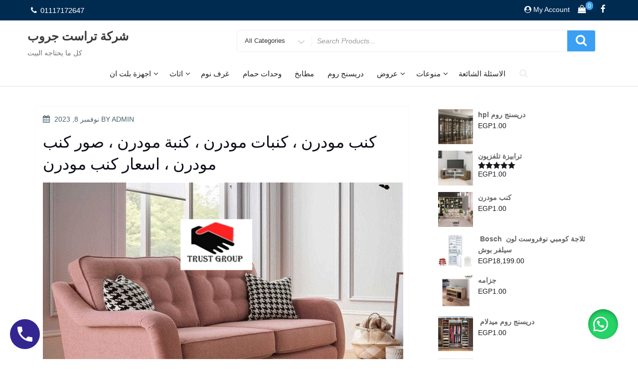

--- FILE ---
content_type: text/html; charset=UTF-8
request_url: https://trust-group-egypt.com/%D9%83%D9%86%D8%A8-%D9%85%D9%88%D8%AF%D8%B1%D9%86-%D8%8C-%D9%83%D9%86%D8%A8%D8%A7%D8%AA-%D9%85%D9%88%D8%AF%D8%B1%D9%86-%D8%8C-%D9%83%D9%86%D8%A8%D8%A9-%D9%85%D9%88%D8%AF%D8%B1%D9%86/
body_size: 23005
content:
<!DOCTYPE html>
<html lang="ar" prefix="og: https://ogp.me/ns#" class="no-js">
<head>
<meta charset="UTF-8">
<meta name="viewport" content="width=device-width, initial-scale=1">
<link rel="profile" href="http://gmpg.org/xfn/11">
<script>(function(html){html.className = html.className.replace(/\bno-js\b/,'js')})(document.documentElement);</script>
	<style>img:is([sizes="auto" i], [sizes^="auto," i]) { contain-intrinsic-size: 3000px 1500px }</style>
	
	<!-- This site is optimized with the Yoast SEO Premium plugin v24.3 (Yoast SEO v24.4) - https://yoast.com/wordpress/plugins/seo/ -->
	<title>كنب مودرن ، كنبات مودرن ، كنبة مودرن ، صور كنب مودرن ، اسعار كنب مودرن - شركة تراست جروب</title>
	<meta name="description" content="شركة اثاث - معرض اثاث - كنب مودرن - كنبة مودرن - كنبات مودرن - صور كنب مودرن- اسعار كنبات مودرن - كنبة مودرن" />
	<link rel="canonical" href="https://trust-group-egypt.com/كنب-مودرن-،-كنبات-مودرن-،-كنبة-مودرن/" />
	<meta property="og:locale" content="ar_AR" />
	<meta property="og:type" content="article" />
	<meta property="og:title" content="كنب مودرن ، كنبات مودرن ، كنبة مودرن ، صور كنب مودرن ، اسعار كنب مودرن" />
	<meta property="og:description" content="شركة اثاث - معرض اثاث - كنب مودرن - كنبة مودرن - كنبات مودرن - صور كنب مودرن- اسعار كنبات مودرن - كنبة مودرن" />
	<meta property="og:url" content="https://trust-group-egypt.com/كنب-مودرن-،-كنبات-مودرن-،-كنبة-مودرن/" />
	<meta property="og:site_name" content="شركة تراست جروب" />
	<meta property="article:published_time" content="2023-11-08T12:55:48+00:00" />
	<meta property="article:modified_time" content="2023-11-08T12:56:08+00:00" />
	<meta property="og:image" content="https://trust-group-egypt.com/wp-content/uploads/2023/03/كنب-1-2.gif" />
	<meta property="og:image:width" content="728" />
	<meta property="og:image:height" content="615" />
	<meta property="og:image:type" content="image/gif" />
	<meta name="author" content="admin" />
	<meta name="twitter:card" content="summary_large_image" />
	<meta name="twitter:label1" content="كُتب بواسطة" />
	<meta name="twitter:data1" content="admin" />
	<meta name="twitter:label2" content="وقت القراءة المُقدّر" />
	<meta name="twitter:data2" content="دقيقتان" />
	<script type="application/ld+json" class="yoast-schema-graph">{"@context":"https://schema.org","@graph":[{"@type":"WebPage","@id":"https://trust-group-egypt.com/%d9%83%d9%86%d8%a8-%d9%85%d9%88%d8%af%d8%b1%d9%86-%d8%8c-%d9%83%d9%86%d8%a8%d8%a7%d8%aa-%d9%85%d9%88%d8%af%d8%b1%d9%86-%d8%8c-%d9%83%d9%86%d8%a8%d8%a9-%d9%85%d9%88%d8%af%d8%b1%d9%86/","url":"https://trust-group-egypt.com/%d9%83%d9%86%d8%a8-%d9%85%d9%88%d8%af%d8%b1%d9%86-%d8%8c-%d9%83%d9%86%d8%a8%d8%a7%d8%aa-%d9%85%d9%88%d8%af%d8%b1%d9%86-%d8%8c-%d9%83%d9%86%d8%a8%d8%a9-%d9%85%d9%88%d8%af%d8%b1%d9%86/","name":"كنب مودرن ، كنبات مودرن ، كنبة مودرن ، صور كنب مودرن ، اسعار كنب مودرن - شركة تراست جروب","isPartOf":{"@id":"https://trust-group-egypt.com/#website"},"primaryImageOfPage":{"@id":"https://trust-group-egypt.com/%d9%83%d9%86%d8%a8-%d9%85%d9%88%d8%af%d8%b1%d9%86-%d8%8c-%d9%83%d9%86%d8%a8%d8%a7%d8%aa-%d9%85%d9%88%d8%af%d8%b1%d9%86-%d8%8c-%d9%83%d9%86%d8%a8%d8%a9-%d9%85%d9%88%d8%af%d8%b1%d9%86/#primaryimage"},"image":{"@id":"https://trust-group-egypt.com/%d9%83%d9%86%d8%a8-%d9%85%d9%88%d8%af%d8%b1%d9%86-%d8%8c-%d9%83%d9%86%d8%a8%d8%a7%d8%aa-%d9%85%d9%88%d8%af%d8%b1%d9%86-%d8%8c-%d9%83%d9%86%d8%a8%d8%a9-%d9%85%d9%88%d8%af%d8%b1%d9%86/#primaryimage"},"thumbnailUrl":"https://trust-group-egypt.com/wp-content/uploads/2023/03/كنب-1-2.gif","datePublished":"2023-11-08T12:55:48+00:00","dateModified":"2023-11-08T12:56:08+00:00","author":{"@id":"https://trust-group-egypt.com/#/schema/person/4adb7f0ca565e311e5f0e5530716b826"},"description":"شركة اثاث - معرض اثاث - كنب مودرن - كنبة مودرن - كنبات مودرن - صور كنب مودرن- اسعار كنبات مودرن - كنبة مودرن","breadcrumb":{"@id":"https://trust-group-egypt.com/%d9%83%d9%86%d8%a8-%d9%85%d9%88%d8%af%d8%b1%d9%86-%d8%8c-%d9%83%d9%86%d8%a8%d8%a7%d8%aa-%d9%85%d9%88%d8%af%d8%b1%d9%86-%d8%8c-%d9%83%d9%86%d8%a8%d8%a9-%d9%85%d9%88%d8%af%d8%b1%d9%86/#breadcrumb"},"inLanguage":"ar","potentialAction":[{"@type":"ReadAction","target":["https://trust-group-egypt.com/%d9%83%d9%86%d8%a8-%d9%85%d9%88%d8%af%d8%b1%d9%86-%d8%8c-%d9%83%d9%86%d8%a8%d8%a7%d8%aa-%d9%85%d9%88%d8%af%d8%b1%d9%86-%d8%8c-%d9%83%d9%86%d8%a8%d8%a9-%d9%85%d9%88%d8%af%d8%b1%d9%86/"]}]},{"@type":"ImageObject","inLanguage":"ar","@id":"https://trust-group-egypt.com/%d9%83%d9%86%d8%a8-%d9%85%d9%88%d8%af%d8%b1%d9%86-%d8%8c-%d9%83%d9%86%d8%a8%d8%a7%d8%aa-%d9%85%d9%88%d8%af%d8%b1%d9%86-%d8%8c-%d9%83%d9%86%d8%a8%d8%a9-%d9%85%d9%88%d8%af%d8%b1%d9%86/#primaryimage","url":"https://trust-group-egypt.com/wp-content/uploads/2023/03/كنب-1-2.gif","contentUrl":"https://trust-group-egypt.com/wp-content/uploads/2023/03/كنب-1-2.gif","width":728,"height":615,"caption":""},{"@type":"BreadcrumbList","@id":"https://trust-group-egypt.com/%d9%83%d9%86%d8%a8-%d9%85%d9%88%d8%af%d8%b1%d9%86-%d8%8c-%d9%83%d9%86%d8%a8%d8%a7%d8%aa-%d9%85%d9%88%d8%af%d8%b1%d9%86-%d8%8c-%d9%83%d9%86%d8%a8%d8%a9-%d9%85%d9%88%d8%af%d8%b1%d9%86/#breadcrumb","itemListElement":[{"@type":"ListItem","position":1,"name":"Home","item":"https://trust-group-egypt.com/"},{"@type":"ListItem","position":2,"name":"منوعات","item":"https://trust-group-egypt.com/category/%d9%85%d9%86%d9%88%d8%b9%d8%a7%d8%aa/"},{"@type":"ListItem","position":3,"name":"كنب مودرن ، كنبات مودرن ، كنبة مودرن ، صور كنب مودرن ، اسعار كنب مودرن"}]},{"@type":"WebSite","@id":"https://trust-group-egypt.com/#website","url":"https://trust-group-egypt.com/","name":"شركة تراست جروب","description":"كل ما يحتاجه البيت ","potentialAction":[{"@type":"SearchAction","target":{"@type":"EntryPoint","urlTemplate":"https://trust-group-egypt.com/?s={search_term_string}"},"query-input":{"@type":"PropertyValueSpecification","valueRequired":true,"valueName":"search_term_string"}}],"inLanguage":"ar"},{"@type":"Person","@id":"https://trust-group-egypt.com/#/schema/person/4adb7f0ca565e311e5f0e5530716b826","name":"admin","image":{"@type":"ImageObject","inLanguage":"ar","@id":"https://trust-group-egypt.com/#/schema/person/image/","url":"https://secure.gravatar.com/avatar/74d1e92ce20bc899c968919f687ce545?s=96&d=blank&r=g","contentUrl":"https://secure.gravatar.com/avatar/74d1e92ce20bc899c968919f687ce545?s=96&d=blank&r=g","caption":"admin"},"sameAs":["http://trust-group-egypt.com"]}]}</script>
	<!-- / Yoast SEO Premium plugin. -->



<!-- تحسين محرك البحث بواسطة رانك ماث - https://rankmath.com/ -->
<title>كنب مودرن ، كنبات مودرن ، كنبة مودرن ، صور كنب مودرن ، اسعار كنب مودرن - شركة تراست جروب</title>
<meta name="description" content="تشكيلة متنوعة من الكنب الخشب زان طبيعي يتم اختيار الاقمشة بالخامات والالوان المناسبة على حسب رغبة العميل الاسفنج مصنع باعلى الخامات الاوروبية امكانية تغيير المقاسات على حسب المساحات المناسبة لكم التوصيل لجميع محافظات مصر فرع مدينة نصر :&nbsp;2&nbsp;عمارات السعودية – شارع النزهة&nbsp;–&amp;n"/>
<meta name="robots" content="follow, index, max-snippet:-1, max-video-preview:-1, max-image-preview:large"/>
<link rel="canonical" href="https://trust-group-egypt.com/%d9%83%d9%86%d8%a8-%d9%85%d9%88%d8%af%d8%b1%d9%86-%d8%8c-%d9%83%d9%86%d8%a8%d8%a7%d8%aa-%d9%85%d9%88%d8%af%d8%b1%d9%86-%d8%8c-%d9%83%d9%86%d8%a8%d8%a9-%d9%85%d9%88%d8%af%d8%b1%d9%86/" />
<meta property="og:locale" content="ar_AR" />
<meta property="og:type" content="article" />
<meta property="og:title" content="كنب مودرن ، كنبات مودرن ، كنبة مودرن ، صور كنب مودرن ، اسعار كنب مودرن - شركة تراست جروب" />
<meta property="og:description" content="تشكيلة متنوعة من الكنب الخشب زان طبيعي يتم اختيار الاقمشة بالخامات والالوان المناسبة على حسب رغبة العميل الاسفنج مصنع باعلى الخامات الاوروبية امكانية تغيير المقاسات على حسب المساحات المناسبة لكم التوصيل لجميع محافظات مصر فرع مدينة نصر :&nbsp;2&nbsp;عمارات السعودية – شارع النزهة&nbsp;–&amp;n" />
<meta property="og:url" content="https://trust-group-egypt.com/%d9%83%d9%86%d8%a8-%d9%85%d9%88%d8%af%d8%b1%d9%86-%d8%8c-%d9%83%d9%86%d8%a8%d8%a7%d8%aa-%d9%85%d9%88%d8%af%d8%b1%d9%86-%d8%8c-%d9%83%d9%86%d8%a8%d8%a9-%d9%85%d9%88%d8%af%d8%b1%d9%86/" />
<meta property="og:site_name" content="شركة تراست جروب" />
<meta property="article:tag" content="شركة الاثاث" />
<meta property="article:tag" content="كنب مودرن" />
<meta property="article:tag" content="كنبات مودرن" />
<meta property="article:tag" content="معرض الاثاث" />
<meta property="article:section" content="اثاث" />
<meta property="og:updated_time" content="2023-11-08T12:56:08+00:00" />
<meta property="og:image" content="https://trust-group-egypt.com/wp-content/uploads/2023/03/كنب-1-2.gif" />
<meta property="og:image:secure_url" content="https://trust-group-egypt.com/wp-content/uploads/2023/03/كنب-1-2.gif" />
<meta property="og:image:width" content="728" />
<meta property="og:image:height" content="615" />
<meta property="og:image:alt" content="كنبات مودرن" />
<meta property="og:image:type" content="image/gif" />
<meta property="article:published_time" content="2023-11-08T12:55:48+00:00" />
<meta property="article:modified_time" content="2023-11-08T12:56:08+00:00" />
<meta name="twitter:card" content="summary_large_image" />
<meta name="twitter:title" content="كنب مودرن ، كنبات مودرن ، كنبة مودرن ، صور كنب مودرن ، اسعار كنب مودرن - شركة تراست جروب" />
<meta name="twitter:description" content="تشكيلة متنوعة من الكنب الخشب زان طبيعي يتم اختيار الاقمشة بالخامات والالوان المناسبة على حسب رغبة العميل الاسفنج مصنع باعلى الخامات الاوروبية امكانية تغيير المقاسات على حسب المساحات المناسبة لكم التوصيل لجميع محافظات مصر فرع مدينة نصر :&nbsp;2&nbsp;عمارات السعودية – شارع النزهة&nbsp;–&amp;n" />
<meta name="twitter:image" content="https://trust-group-egypt.com/wp-content/uploads/2023/03/كنب-1-2.gif" />
<meta name="twitter:label1" content="كُتب بواسطة" />
<meta name="twitter:data1" content="admin" />
<meta name="twitter:label2" content="مدة القراءة" />
<meta name="twitter:data2" content="أقل من دقيقة" />
<script type="application/ld+json" class="rank-math-schema">{"@context":"https://schema.org","@graph":[{"@type":"Organization","@id":"https://trust-group-egypt.com/#organization","name":"\u0634\u0631\u0643\u0629 \u062a\u0631\u0627\u0633\u062a \u062c\u0631\u0648\u0628"},{"@type":"WebSite","@id":"https://trust-group-egypt.com/#website","url":"https://trust-group-egypt.com","name":"\u0634\u0631\u0643\u0629 \u062a\u0631\u0627\u0633\u062a \u062c\u0631\u0648\u0628","publisher":{"@id":"https://trust-group-egypt.com/#organization"},"inLanguage":"ar"},{"@type":"ImageObject","@id":"https://trust-group-egypt.com/wp-content/uploads/2023/03/\u0643\u0646\u0628-1-2.gif","url":"https://trust-group-egypt.com/wp-content/uploads/2023/03/\u0643\u0646\u0628-1-2.gif","width":"728","height":"615","caption":"\u0643\u0646\u0628\u0627\u062a \u0645\u0648\u062f\u0631\u0646","inLanguage":"ar"},{"@type":"WebPage","@id":"https://trust-group-egypt.com/%d9%83%d9%86%d8%a8-%d9%85%d9%88%d8%af%d8%b1%d9%86-%d8%8c-%d9%83%d9%86%d8%a8%d8%a7%d8%aa-%d9%85%d9%88%d8%af%d8%b1%d9%86-%d8%8c-%d9%83%d9%86%d8%a8%d8%a9-%d9%85%d9%88%d8%af%d8%b1%d9%86/#webpage","url":"https://trust-group-egypt.com/%d9%83%d9%86%d8%a8-%d9%85%d9%88%d8%af%d8%b1%d9%86-%d8%8c-%d9%83%d9%86%d8%a8%d8%a7%d8%aa-%d9%85%d9%88%d8%af%d8%b1%d9%86-%d8%8c-%d9%83%d9%86%d8%a8%d8%a9-%d9%85%d9%88%d8%af%d8%b1%d9%86/","name":"\u0643\u0646\u0628 \u0645\u0648\u062f\u0631\u0646 \u060c \u0643\u0646\u0628\u0627\u062a \u0645\u0648\u062f\u0631\u0646 \u060c \u0643\u0646\u0628\u0629 \u0645\u0648\u062f\u0631\u0646 \u060c \u0635\u0648\u0631 \u0643\u0646\u0628 \u0645\u0648\u062f\u0631\u0646 \u060c \u0627\u0633\u0639\u0627\u0631 \u0643\u0646\u0628 \u0645\u0648\u062f\u0631\u0646 - \u0634\u0631\u0643\u0629 \u062a\u0631\u0627\u0633\u062a \u062c\u0631\u0648\u0628","datePublished":"2023-11-08T12:55:48+00:00","dateModified":"2023-11-08T12:56:08+00:00","isPartOf":{"@id":"https://trust-group-egypt.com/#website"},"primaryImageOfPage":{"@id":"https://trust-group-egypt.com/wp-content/uploads/2023/03/\u0643\u0646\u0628-1-2.gif"},"inLanguage":"ar"},{"@type":"Person","@id":"https://trust-group-egypt.com/author/admin/","name":"admin","url":"https://trust-group-egypt.com/author/admin/","image":{"@type":"ImageObject","@id":"https://secure.gravatar.com/avatar/74d1e92ce20bc899c968919f687ce545?s=96&amp;d=blank&amp;r=g","url":"https://secure.gravatar.com/avatar/74d1e92ce20bc899c968919f687ce545?s=96&amp;d=blank&amp;r=g","caption":"admin","inLanguage":"ar"},"sameAs":["http://trust-group-egypt.com"],"worksFor":{"@id":"https://trust-group-egypt.com/#organization"}},{"@type":"BlogPosting","headline":"\u0643\u0646\u0628 \u0645\u0648\u062f\u0631\u0646 \u060c \u0643\u0646\u0628\u0627\u062a \u0645\u0648\u062f\u0631\u0646 \u060c \u0643\u0646\u0628\u0629 \u0645\u0648\u062f\u0631\u0646 \u060c \u0635\u0648\u0631 \u0643\u0646\u0628 \u0645\u0648\u062f\u0631\u0646 \u060c \u0627\u0633\u0639\u0627\u0631 \u0643\u0646\u0628 \u0645\u0648\u062f\u0631\u0646 - \u0634\u0631\u0643\u0629 \u062a\u0631\u0627\u0633\u062a \u062c\u0631\u0648\u0628","datePublished":"2023-11-08T12:55:48+00:00","dateModified":"2023-11-08T12:56:08+00:00","articleSection":"\u0627\u062b\u0627\u062b, \u0645\u0646\u0648\u0639\u0627\u062a","author":{"@id":"https://trust-group-egypt.com/author/admin/","name":"admin"},"publisher":{"@id":"https://trust-group-egypt.com/#organization"},"description":"\u062a\u0634\u0643\u064a\u0644\u0629 \u0645\u062a\u0646\u0648\u0639\u0629 \u0645\u0646 \u0627\u0644\u0643\u0646\u0628 \u0627\u0644\u062e\u0634\u0628 \u0632\u0627\u0646 \u0637\u0628\u064a\u0639\u064a \u064a\u062a\u0645 \u0627\u062e\u062a\u064a\u0627\u0631 \u0627\u0644\u0627\u0642\u0645\u0634\u0629 \u0628\u0627\u0644\u062e\u0627\u0645\u0627\u062a \u0648\u0627\u0644\u0627\u0644\u0648\u0627\u0646 \u0627\u0644\u0645\u0646\u0627\u0633\u0628\u0629 \u0639\u0644\u0649 \u062d\u0633\u0628 \u0631\u063a\u0628\u0629 \u0627\u0644\u0639\u0645\u064a\u0644 \u0627\u0644\u0627\u0633\u0641\u0646\u062c \u0645\u0635\u0646\u0639 \u0628\u0627\u0639\u0644\u0649 \u0627\u0644\u062e\u0627\u0645\u0627\u062a \u0627\u0644\u0627\u0648\u0631\u0648\u0628\u064a\u0629 \u0627\u0645\u0643\u0627\u0646\u064a\u0629 \u062a\u063a\u064a\u064a\u0631 \u0627\u0644\u0645\u0642\u0627\u0633\u0627\u062a \u0639\u0644\u0649 \u062d\u0633\u0628 \u0627\u0644\u0645\u0633\u0627\u062d\u0627\u062a \u0627\u0644\u0645\u0646\u0627\u0633\u0628\u0629 \u0644\u0643\u0645 \u0627\u0644\u062a\u0648\u0635\u064a\u0644 \u0644\u062c\u0645\u064a\u0639 \u0645\u062d\u0627\u0641\u0638\u0627\u062a \u0645\u0635\u0631 \u0641\u0631\u0639 \u0645\u062f\u064a\u0646\u0629 \u0646\u0635\u0631 :&nbsp;2&nbsp;\u0639\u0645\u0627\u0631\u0627\u062a \u0627\u0644\u0633\u0639\u0648\u062f\u064a\u0629 \u2013 \u0634\u0627\u0631\u0639 \u0627\u0644\u0646\u0632\u0647\u0629&nbsp;\u2013&amp;n","name":"\u0643\u0646\u0628 \u0645\u0648\u062f\u0631\u0646 \u060c \u0643\u0646\u0628\u0627\u062a \u0645\u0648\u062f\u0631\u0646 \u060c \u0643\u0646\u0628\u0629 \u0645\u0648\u062f\u0631\u0646 \u060c \u0635\u0648\u0631 \u0643\u0646\u0628 \u0645\u0648\u062f\u0631\u0646 \u060c \u0627\u0633\u0639\u0627\u0631 \u0643\u0646\u0628 \u0645\u0648\u062f\u0631\u0646 - \u0634\u0631\u0643\u0629 \u062a\u0631\u0627\u0633\u062a \u062c\u0631\u0648\u0628","@id":"https://trust-group-egypt.com/%d9%83%d9%86%d8%a8-%d9%85%d9%88%d8%af%d8%b1%d9%86-%d8%8c-%d9%83%d9%86%d8%a8%d8%a7%d8%aa-%d9%85%d9%88%d8%af%d8%b1%d9%86-%d8%8c-%d9%83%d9%86%d8%a8%d8%a9-%d9%85%d9%88%d8%af%d8%b1%d9%86/#richSnippet","isPartOf":{"@id":"https://trust-group-egypt.com/%d9%83%d9%86%d8%a8-%d9%85%d9%88%d8%af%d8%b1%d9%86-%d8%8c-%d9%83%d9%86%d8%a8%d8%a7%d8%aa-%d9%85%d9%88%d8%af%d8%b1%d9%86-%d8%8c-%d9%83%d9%86%d8%a8%d8%a9-%d9%85%d9%88%d8%af%d8%b1%d9%86/#webpage"},"image":{"@id":"https://trust-group-egypt.com/wp-content/uploads/2023/03/\u0643\u0646\u0628-1-2.gif"},"inLanguage":"ar","mainEntityOfPage":{"@id":"https://trust-group-egypt.com/%d9%83%d9%86%d8%a8-%d9%85%d9%88%d8%af%d8%b1%d9%86-%d8%8c-%d9%83%d9%86%d8%a8%d8%a7%d8%aa-%d9%85%d9%88%d8%af%d8%b1%d9%86-%d8%8c-%d9%83%d9%86%d8%a8%d8%a9-%d9%85%d9%88%d8%af%d8%b1%d9%86/#webpage"}}]}</script>
<!-- /إضافة تحسين محركات البحث لووردبريس Rank Math -->

<link rel='dns-prefetch' href='//fonts.googleapis.com' />
<link href='https://fonts.gstatic.com' crossorigin rel='preconnect' />
<link rel="alternate" type="application/rss+xml" title="شركة تراست جروب &laquo; الخلاصة" href="https://trust-group-egypt.com/feed/" />
<link rel="alternate" type="application/rss+xml" title="شركة تراست جروب &laquo; خلاصة التعليقات" href="https://trust-group-egypt.com/comments/feed/" />
<link rel="alternate" type="application/rss+xml" title="شركة تراست جروب &laquo; كنب مودرن ، كنبات مودرن ، كنبة مودرن ، صور كنب مودرن ، اسعار كنب مودرن خلاصة التعليقات" href="https://trust-group-egypt.com/%d9%83%d9%86%d8%a8-%d9%85%d9%88%d8%af%d8%b1%d9%86-%d8%8c-%d9%83%d9%86%d8%a8%d8%a7%d8%aa-%d9%85%d9%88%d8%af%d8%b1%d9%86-%d8%8c-%d9%83%d9%86%d8%a8%d8%a9-%d9%85%d9%88%d8%af%d8%b1%d9%86/feed/" />
<script type="text/javascript">
/* <![CDATA[ */
window._wpemojiSettings = {"baseUrl":"https:\/\/s.w.org\/images\/core\/emoji\/15.0.3\/72x72\/","ext":".png","svgUrl":"https:\/\/s.w.org\/images\/core\/emoji\/15.0.3\/svg\/","svgExt":".svg","source":{"concatemoji":"https:\/\/trust-group-egypt.com\/wp-includes\/js\/wp-emoji-release.min.js?ver=6.7.1"}};
/*! This file is auto-generated */
!function(i,n){var o,s,e;function c(e){try{var t={supportTests:e,timestamp:(new Date).valueOf()};sessionStorage.setItem(o,JSON.stringify(t))}catch(e){}}function p(e,t,n){e.clearRect(0,0,e.canvas.width,e.canvas.height),e.fillText(t,0,0);var t=new Uint32Array(e.getImageData(0,0,e.canvas.width,e.canvas.height).data),r=(e.clearRect(0,0,e.canvas.width,e.canvas.height),e.fillText(n,0,0),new Uint32Array(e.getImageData(0,0,e.canvas.width,e.canvas.height).data));return t.every(function(e,t){return e===r[t]})}function u(e,t,n){switch(t){case"flag":return n(e,"\ud83c\udff3\ufe0f\u200d\u26a7\ufe0f","\ud83c\udff3\ufe0f\u200b\u26a7\ufe0f")?!1:!n(e,"\ud83c\uddfa\ud83c\uddf3","\ud83c\uddfa\u200b\ud83c\uddf3")&&!n(e,"\ud83c\udff4\udb40\udc67\udb40\udc62\udb40\udc65\udb40\udc6e\udb40\udc67\udb40\udc7f","\ud83c\udff4\u200b\udb40\udc67\u200b\udb40\udc62\u200b\udb40\udc65\u200b\udb40\udc6e\u200b\udb40\udc67\u200b\udb40\udc7f");case"emoji":return!n(e,"\ud83d\udc26\u200d\u2b1b","\ud83d\udc26\u200b\u2b1b")}return!1}function f(e,t,n){var r="undefined"!=typeof WorkerGlobalScope&&self instanceof WorkerGlobalScope?new OffscreenCanvas(300,150):i.createElement("canvas"),a=r.getContext("2d",{willReadFrequently:!0}),o=(a.textBaseline="top",a.font="600 32px Arial",{});return e.forEach(function(e){o[e]=t(a,e,n)}),o}function t(e){var t=i.createElement("script");t.src=e,t.defer=!0,i.head.appendChild(t)}"undefined"!=typeof Promise&&(o="wpEmojiSettingsSupports",s=["flag","emoji"],n.supports={everything:!0,everythingExceptFlag:!0},e=new Promise(function(e){i.addEventListener("DOMContentLoaded",e,{once:!0})}),new Promise(function(t){var n=function(){try{var e=JSON.parse(sessionStorage.getItem(o));if("object"==typeof e&&"number"==typeof e.timestamp&&(new Date).valueOf()<e.timestamp+604800&&"object"==typeof e.supportTests)return e.supportTests}catch(e){}return null}();if(!n){if("undefined"!=typeof Worker&&"undefined"!=typeof OffscreenCanvas&&"undefined"!=typeof URL&&URL.createObjectURL&&"undefined"!=typeof Blob)try{var e="postMessage("+f.toString()+"("+[JSON.stringify(s),u.toString(),p.toString()].join(",")+"));",r=new Blob([e],{type:"text/javascript"}),a=new Worker(URL.createObjectURL(r),{name:"wpTestEmojiSupports"});return void(a.onmessage=function(e){c(n=e.data),a.terminate(),t(n)})}catch(e){}c(n=f(s,u,p))}t(n)}).then(function(e){for(var t in e)n.supports[t]=e[t],n.supports.everything=n.supports.everything&&n.supports[t],"flag"!==t&&(n.supports.everythingExceptFlag=n.supports.everythingExceptFlag&&n.supports[t]);n.supports.everythingExceptFlag=n.supports.everythingExceptFlag&&!n.supports.flag,n.DOMReady=!1,n.readyCallback=function(){n.DOMReady=!0}}).then(function(){return e}).then(function(){var e;n.supports.everything||(n.readyCallback(),(e=n.source||{}).concatemoji?t(e.concatemoji):e.wpemoji&&e.twemoji&&(t(e.twemoji),t(e.wpemoji)))}))}((window,document),window._wpemojiSettings);
/* ]]> */
</script>
<style id='wp-emoji-styles-inline-css' type='text/css'>

	img.wp-smiley, img.emoji {
		display: inline !important;
		border: none !important;
		box-shadow: none !important;
		height: 1em !important;
		width: 1em !important;
		margin: 0 0.07em !important;
		vertical-align: -0.1em !important;
		background: none !important;
		padding: 0 !important;
	}
</style>
<link rel='stylesheet' id='wp-block-library-css' href='https://trust-group-egypt.com/wp-includes/css/dist/block-library/style.min.css?ver=6.7.1' type='text/css' media='all' />
<link rel='stylesheet' id='wp-call-btn-guten-blocks-style-css' href='https://trust-group-egypt.com/wp-content/plugins/wp-call-button/assets/block/build/index.css?ver=085f82fba130fc4cf3057de5e2dcc820' type='text/css' media='all' />
<style id='rank-math-toc-block-style-inline-css' type='text/css'>
.wp-block-rank-math-toc-block nav ol{counter-reset:item}.wp-block-rank-math-toc-block nav ol li{display:block}.wp-block-rank-math-toc-block nav ol li:before{content:counters(item, ".") ". ";counter-increment:item}

</style>
<style id='rank-math-rich-snippet-style-inline-css' type='text/css'>
/*!
* Plugin:  Rank Math
* URL: https://rankmath.com/wordpress/plugin/seo-suite/
* Name:  rank-math-review-snippet.css
*/@-webkit-keyframes spin{0%{-webkit-transform:rotate(0deg)}100%{-webkit-transform:rotate(-360deg)}}@keyframes spin{0%{-webkit-transform:rotate(0deg)}100%{-webkit-transform:rotate(-360deg)}}@keyframes bounce{from{-webkit-transform:translateY(0px);transform:translateY(0px)}to{-webkit-transform:translateY(-5px);transform:translateY(-5px)}}@-webkit-keyframes bounce{from{-webkit-transform:translateY(0px);transform:translateY(0px)}to{-webkit-transform:translateY(-5px);transform:translateY(-5px)}}@-webkit-keyframes loading{0%{background-size:20% 50% ,20% 50% ,20% 50%}20%{background-size:20% 20% ,20% 50% ,20% 50%}40%{background-size:20% 100%,20% 20% ,20% 50%}60%{background-size:20% 50% ,20% 100%,20% 20%}80%{background-size:20% 50% ,20% 50% ,20% 100%}100%{background-size:20% 50% ,20% 50% ,20% 50%}}@keyframes loading{0%{background-size:20% 50% ,20% 50% ,20% 50%}20%{background-size:20% 20% ,20% 50% ,20% 50%}40%{background-size:20% 100%,20% 20% ,20% 50%}60%{background-size:20% 50% ,20% 100%,20% 20%}80%{background-size:20% 50% ,20% 50% ,20% 100%}100%{background-size:20% 50% ,20% 50% ,20% 50%}}:root{--rankmath-wp-adminbar-height: 0}#rank-math-rich-snippet-wrapper{overflow:hidden}#rank-math-rich-snippet-wrapper h5.rank-math-title{display:block;font-size:18px;line-height:1.4}#rank-math-rich-snippet-wrapper .rank-math-review-image{float:right;max-width:40%;margin-left:15px}#rank-math-rich-snippet-wrapper .rank-math-review-data{margin-bottom:15px}#rank-math-rich-snippet-wrapper .rank-math-total-wrapper{width:100%;padding:0 0 20px 0;float:left;clear:both;position:relative;-webkit-box-sizing:border-box;box-sizing:border-box}#rank-math-rich-snippet-wrapper .rank-math-total-wrapper .rank-math-total{border:0;display:block;margin:0;width:auto;float:left;text-align:left;padding:0;font-size:24px;line-height:1;font-weight:700;-webkit-box-sizing:border-box;box-sizing:border-box;overflow:hidden}#rank-math-rich-snippet-wrapper .rank-math-total-wrapper .rank-math-review-star{float:left;margin-left:15px;margin-top:5px;position:relative;z-index:99;line-height:1}#rank-math-rich-snippet-wrapper .rank-math-total-wrapper .rank-math-review-star .rank-math-review-result-wrapper{display:inline-block;white-space:nowrap;position:relative;color:#e7e7e7}#rank-math-rich-snippet-wrapper .rank-math-total-wrapper .rank-math-review-star .rank-math-review-result-wrapper .rank-math-review-result{position:absolute;top:0;left:0;overflow:hidden;white-space:nowrap;color:#ffbe01}#rank-math-rich-snippet-wrapper .rank-math-total-wrapper .rank-math-review-star .rank-math-review-result-wrapper i{font-size:18px;-webkit-text-stroke-width:1px;font-style:normal;padding:0 2px;line-height:inherit}#rank-math-rich-snippet-wrapper .rank-math-total-wrapper .rank-math-review-star .rank-math-review-result-wrapper i:before{content:"\2605"}body.rtl #rank-math-rich-snippet-wrapper .rank-math-review-image{float:left;margin-left:0;margin-right:15px}body.rtl #rank-math-rich-snippet-wrapper .rank-math-total-wrapper .rank-math-total{float:right}body.rtl #rank-math-rich-snippet-wrapper .rank-math-total-wrapper .rank-math-review-star{float:right;margin-left:0;margin-right:15px}body.rtl #rank-math-rich-snippet-wrapper .rank-math-total-wrapper .rank-math-review-star .rank-math-review-result{left:auto;right:0}@media screen and (max-width: 480px){#rank-math-rich-snippet-wrapper .rank-math-review-image{display:block;max-width:100%;width:100%;text-align:center;margin-right:0}#rank-math-rich-snippet-wrapper .rank-math-review-data{clear:both}}.clear{clear:both}

</style>
<style id='classic-theme-styles-inline-css' type='text/css'>
/*! This file is auto-generated */
.wp-block-button__link{color:#fff;background-color:#32373c;border-radius:9999px;box-shadow:none;text-decoration:none;padding:calc(.667em + 2px) calc(1.333em + 2px);font-size:1.125em}.wp-block-file__button{background:#32373c;color:#fff;text-decoration:none}
</style>
<style id='global-styles-inline-css' type='text/css'>
:root{--wp--preset--aspect-ratio--square: 1;--wp--preset--aspect-ratio--4-3: 4/3;--wp--preset--aspect-ratio--3-4: 3/4;--wp--preset--aspect-ratio--3-2: 3/2;--wp--preset--aspect-ratio--2-3: 2/3;--wp--preset--aspect-ratio--16-9: 16/9;--wp--preset--aspect-ratio--9-16: 9/16;--wp--preset--color--black: #000000;--wp--preset--color--cyan-bluish-gray: #abb8c3;--wp--preset--color--white: #ffffff;--wp--preset--color--pale-pink: #f78da7;--wp--preset--color--vivid-red: #cf2e2e;--wp--preset--color--luminous-vivid-orange: #ff6900;--wp--preset--color--luminous-vivid-amber: #fcb900;--wp--preset--color--light-green-cyan: #7bdcb5;--wp--preset--color--vivid-green-cyan: #00d084;--wp--preset--color--pale-cyan-blue: #8ed1fc;--wp--preset--color--vivid-cyan-blue: #0693e3;--wp--preset--color--vivid-purple: #9b51e0;--wp--preset--gradient--vivid-cyan-blue-to-vivid-purple: linear-gradient(135deg,rgba(6,147,227,1) 0%,rgb(155,81,224) 100%);--wp--preset--gradient--light-green-cyan-to-vivid-green-cyan: linear-gradient(135deg,rgb(122,220,180) 0%,rgb(0,208,130) 100%);--wp--preset--gradient--luminous-vivid-amber-to-luminous-vivid-orange: linear-gradient(135deg,rgba(252,185,0,1) 0%,rgba(255,105,0,1) 100%);--wp--preset--gradient--luminous-vivid-orange-to-vivid-red: linear-gradient(135deg,rgba(255,105,0,1) 0%,rgb(207,46,46) 100%);--wp--preset--gradient--very-light-gray-to-cyan-bluish-gray: linear-gradient(135deg,rgb(238,238,238) 0%,rgb(169,184,195) 100%);--wp--preset--gradient--cool-to-warm-spectrum: linear-gradient(135deg,rgb(74,234,220) 0%,rgb(151,120,209) 20%,rgb(207,42,186) 40%,rgb(238,44,130) 60%,rgb(251,105,98) 80%,rgb(254,248,76) 100%);--wp--preset--gradient--blush-light-purple: linear-gradient(135deg,rgb(255,206,236) 0%,rgb(152,150,240) 100%);--wp--preset--gradient--blush-bordeaux: linear-gradient(135deg,rgb(254,205,165) 0%,rgb(254,45,45) 50%,rgb(107,0,62) 100%);--wp--preset--gradient--luminous-dusk: linear-gradient(135deg,rgb(255,203,112) 0%,rgb(199,81,192) 50%,rgb(65,88,208) 100%);--wp--preset--gradient--pale-ocean: linear-gradient(135deg,rgb(255,245,203) 0%,rgb(182,227,212) 50%,rgb(51,167,181) 100%);--wp--preset--gradient--electric-grass: linear-gradient(135deg,rgb(202,248,128) 0%,rgb(113,206,126) 100%);--wp--preset--gradient--midnight: linear-gradient(135deg,rgb(2,3,129) 0%,rgb(40,116,252) 100%);--wp--preset--font-size--small: 13px;--wp--preset--font-size--medium: 20px;--wp--preset--font-size--large: 36px;--wp--preset--font-size--x-large: 42px;--wp--preset--font-family--inter: "Inter", sans-serif;--wp--preset--font-family--cardo: Cardo;--wp--preset--spacing--20: 0.44rem;--wp--preset--spacing--30: 0.67rem;--wp--preset--spacing--40: 1rem;--wp--preset--spacing--50: 1.5rem;--wp--preset--spacing--60: 2.25rem;--wp--preset--spacing--70: 3.38rem;--wp--preset--spacing--80: 5.06rem;--wp--preset--shadow--natural: 6px 6px 9px rgba(0, 0, 0, 0.2);--wp--preset--shadow--deep: 12px 12px 50px rgba(0, 0, 0, 0.4);--wp--preset--shadow--sharp: 6px 6px 0px rgba(0, 0, 0, 0.2);--wp--preset--shadow--outlined: 6px 6px 0px -3px rgba(255, 255, 255, 1), 6px 6px rgba(0, 0, 0, 1);--wp--preset--shadow--crisp: 6px 6px 0px rgba(0, 0, 0, 1);}:where(.is-layout-flex){gap: 0.5em;}:where(.is-layout-grid){gap: 0.5em;}body .is-layout-flex{display: flex;}.is-layout-flex{flex-wrap: wrap;align-items: center;}.is-layout-flex > :is(*, div){margin: 0;}body .is-layout-grid{display: grid;}.is-layout-grid > :is(*, div){margin: 0;}:where(.wp-block-columns.is-layout-flex){gap: 2em;}:where(.wp-block-columns.is-layout-grid){gap: 2em;}:where(.wp-block-post-template.is-layout-flex){gap: 1.25em;}:where(.wp-block-post-template.is-layout-grid){gap: 1.25em;}.has-black-color{color: var(--wp--preset--color--black) !important;}.has-cyan-bluish-gray-color{color: var(--wp--preset--color--cyan-bluish-gray) !important;}.has-white-color{color: var(--wp--preset--color--white) !important;}.has-pale-pink-color{color: var(--wp--preset--color--pale-pink) !important;}.has-vivid-red-color{color: var(--wp--preset--color--vivid-red) !important;}.has-luminous-vivid-orange-color{color: var(--wp--preset--color--luminous-vivid-orange) !important;}.has-luminous-vivid-amber-color{color: var(--wp--preset--color--luminous-vivid-amber) !important;}.has-light-green-cyan-color{color: var(--wp--preset--color--light-green-cyan) !important;}.has-vivid-green-cyan-color{color: var(--wp--preset--color--vivid-green-cyan) !important;}.has-pale-cyan-blue-color{color: var(--wp--preset--color--pale-cyan-blue) !important;}.has-vivid-cyan-blue-color{color: var(--wp--preset--color--vivid-cyan-blue) !important;}.has-vivid-purple-color{color: var(--wp--preset--color--vivid-purple) !important;}.has-black-background-color{background-color: var(--wp--preset--color--black) !important;}.has-cyan-bluish-gray-background-color{background-color: var(--wp--preset--color--cyan-bluish-gray) !important;}.has-white-background-color{background-color: var(--wp--preset--color--white) !important;}.has-pale-pink-background-color{background-color: var(--wp--preset--color--pale-pink) !important;}.has-vivid-red-background-color{background-color: var(--wp--preset--color--vivid-red) !important;}.has-luminous-vivid-orange-background-color{background-color: var(--wp--preset--color--luminous-vivid-orange) !important;}.has-luminous-vivid-amber-background-color{background-color: var(--wp--preset--color--luminous-vivid-amber) !important;}.has-light-green-cyan-background-color{background-color: var(--wp--preset--color--light-green-cyan) !important;}.has-vivid-green-cyan-background-color{background-color: var(--wp--preset--color--vivid-green-cyan) !important;}.has-pale-cyan-blue-background-color{background-color: var(--wp--preset--color--pale-cyan-blue) !important;}.has-vivid-cyan-blue-background-color{background-color: var(--wp--preset--color--vivid-cyan-blue) !important;}.has-vivid-purple-background-color{background-color: var(--wp--preset--color--vivid-purple) !important;}.has-black-border-color{border-color: var(--wp--preset--color--black) !important;}.has-cyan-bluish-gray-border-color{border-color: var(--wp--preset--color--cyan-bluish-gray) !important;}.has-white-border-color{border-color: var(--wp--preset--color--white) !important;}.has-pale-pink-border-color{border-color: var(--wp--preset--color--pale-pink) !important;}.has-vivid-red-border-color{border-color: var(--wp--preset--color--vivid-red) !important;}.has-luminous-vivid-orange-border-color{border-color: var(--wp--preset--color--luminous-vivid-orange) !important;}.has-luminous-vivid-amber-border-color{border-color: var(--wp--preset--color--luminous-vivid-amber) !important;}.has-light-green-cyan-border-color{border-color: var(--wp--preset--color--light-green-cyan) !important;}.has-vivid-green-cyan-border-color{border-color: var(--wp--preset--color--vivid-green-cyan) !important;}.has-pale-cyan-blue-border-color{border-color: var(--wp--preset--color--pale-cyan-blue) !important;}.has-vivid-cyan-blue-border-color{border-color: var(--wp--preset--color--vivid-cyan-blue) !important;}.has-vivid-purple-border-color{border-color: var(--wp--preset--color--vivid-purple) !important;}.has-vivid-cyan-blue-to-vivid-purple-gradient-background{background: var(--wp--preset--gradient--vivid-cyan-blue-to-vivid-purple) !important;}.has-light-green-cyan-to-vivid-green-cyan-gradient-background{background: var(--wp--preset--gradient--light-green-cyan-to-vivid-green-cyan) !important;}.has-luminous-vivid-amber-to-luminous-vivid-orange-gradient-background{background: var(--wp--preset--gradient--luminous-vivid-amber-to-luminous-vivid-orange) !important;}.has-luminous-vivid-orange-to-vivid-red-gradient-background{background: var(--wp--preset--gradient--luminous-vivid-orange-to-vivid-red) !important;}.has-very-light-gray-to-cyan-bluish-gray-gradient-background{background: var(--wp--preset--gradient--very-light-gray-to-cyan-bluish-gray) !important;}.has-cool-to-warm-spectrum-gradient-background{background: var(--wp--preset--gradient--cool-to-warm-spectrum) !important;}.has-blush-light-purple-gradient-background{background: var(--wp--preset--gradient--blush-light-purple) !important;}.has-blush-bordeaux-gradient-background{background: var(--wp--preset--gradient--blush-bordeaux) !important;}.has-luminous-dusk-gradient-background{background: var(--wp--preset--gradient--luminous-dusk) !important;}.has-pale-ocean-gradient-background{background: var(--wp--preset--gradient--pale-ocean) !important;}.has-electric-grass-gradient-background{background: var(--wp--preset--gradient--electric-grass) !important;}.has-midnight-gradient-background{background: var(--wp--preset--gradient--midnight) !important;}.has-small-font-size{font-size: var(--wp--preset--font-size--small) !important;}.has-medium-font-size{font-size: var(--wp--preset--font-size--medium) !important;}.has-large-font-size{font-size: var(--wp--preset--font-size--large) !important;}.has-x-large-font-size{font-size: var(--wp--preset--font-size--x-large) !important;}
:where(.wp-block-post-template.is-layout-flex){gap: 1.25em;}:where(.wp-block-post-template.is-layout-grid){gap: 1.25em;}
:where(.wp-block-columns.is-layout-flex){gap: 2em;}:where(.wp-block-columns.is-layout-grid){gap: 2em;}
:root :where(.wp-block-pullquote){font-size: 1.5em;line-height: 1.6;}
</style>
<link rel='stylesheet' id='woocommerce-layout-css' href='https://trust-group-egypt.com/wp-content/plugins/woocommerce/assets/css/woocommerce-layout.css?ver=9.6.1' type='text/css' media='all' />
<link rel='stylesheet' id='woocommerce-smallscreen-css' href='https://trust-group-egypt.com/wp-content/plugins/woocommerce/assets/css/woocommerce-smallscreen.css?ver=9.6.1' type='text/css' media='only screen and (max-width: 768px)' />
<link rel='stylesheet' id='woocommerce-general-css' href='https://trust-group-egypt.com/wp-content/plugins/woocommerce/assets/css/woocommerce.css?ver=9.6.1' type='text/css' media='all' />
<style id='woocommerce-inline-inline-css' type='text/css'>
.woocommerce form .form-row .required { visibility: visible; }
</style>
<link rel='stylesheet' id='wa_order_style-css' href='https://trust-group-egypt.com/wp-content/plugins/oneclick-whatsapp-order/assets/css/main-style.css?ver=1.0.7' type='text/css' media='all' />
<link rel='stylesheet' id='brands-styles-css' href='https://trust-group-egypt.com/wp-content/plugins/woocommerce/assets/css/brands.css?ver=9.6.1' type='text/css' media='all' />
<link rel='stylesheet' id='new-york-business-fonts-css' href='https://fonts.googleapis.com/css?family=Oxygen%3A300%2C400%2C500%7CPT+Sans%3A300%2C400%2C500&#038;subset=latin%2Clatin-ext' type='text/css' media='all' />
<link rel='stylesheet' id='boostrap-css' href='https://trust-group-egypt.com/wp-content/themes/new-york-business/css/bootstrap.css?ver=3.3.6' type='text/css' media='all' />
<link rel='stylesheet' id='new-york-business-style-css' href='https://trust-group-egypt.com/wp-content/themes/new-york-business/style.css?ver=6.7.1' type='text/css' media='all' />
<link rel='stylesheet' id='font-awesome-css' href='https://trust-group-egypt.com/wp-content/plugins/elementor/assets/lib/font-awesome/css/font-awesome.min.css?ver=4.7.0' type='text/css' media='all' />
<script type="text/javascript" src="https://trust-group-egypt.com/wp-includes/js/jquery/jquery.min.js?ver=3.7.1" id="jquery-core-js"></script>
<script type="text/javascript" src="https://trust-group-egypt.com/wp-includes/js/jquery/jquery-migrate.min.js?ver=3.4.1" id="jquery-migrate-js"></script>
<script type="text/javascript" src="https://trust-group-egypt.com/wp-content/plugins/woocommerce/assets/js/jquery-blockui/jquery.blockUI.min.js?ver=2.7.0-wc.9.6.1" id="jquery-blockui-js" defer="defer" data-wp-strategy="defer"></script>
<script type="text/javascript" id="wc-add-to-cart-js-extra">
/* <![CDATA[ */
var wc_add_to_cart_params = {"ajax_url":"\/wp-admin\/admin-ajax.php","wc_ajax_url":"\/?wc-ajax=%%endpoint%%","i18n_view_cart":"\u0639\u0631\u0636 \u0627\u0644\u0633\u0644\u0629","cart_url":"https:\/\/trust-group-egypt.com\/my-cart\/","is_cart":"","cart_redirect_after_add":"no"};
/* ]]> */
</script>
<script type="text/javascript" src="https://trust-group-egypt.com/wp-content/plugins/woocommerce/assets/js/frontend/add-to-cart.min.js?ver=9.6.1" id="wc-add-to-cart-js" defer="defer" data-wp-strategy="defer"></script>
<script type="text/javascript" src="https://trust-group-egypt.com/wp-content/plugins/woocommerce/assets/js/js-cookie/js.cookie.min.js?ver=2.1.4-wc.9.6.1" id="js-cookie-js" defer="defer" data-wp-strategy="defer"></script>
<script type="text/javascript" id="woocommerce-js-extra">
/* <![CDATA[ */
var woocommerce_params = {"ajax_url":"\/wp-admin\/admin-ajax.php","wc_ajax_url":"\/?wc-ajax=%%endpoint%%"};
/* ]]> */
</script>
<script type="text/javascript" src="https://trust-group-egypt.com/wp-content/plugins/woocommerce/assets/js/frontend/woocommerce.min.js?ver=9.6.1" id="woocommerce-js" defer="defer" data-wp-strategy="defer"></script>
<!--[if lt IE 9]>
<script type="text/javascript" src="https://trust-group-egypt.com/wp-content/themes/new-york-business/js/html5.js?ver=3.7.3" id="html5-js"></script>
<![endif]-->
<script type="text/javascript" src="https://trust-group-egypt.com/wp-content/themes/new-york-business/js/scrollTop.js?ver=2.1.2" id="new-york-business-scroll-top-js"></script>
<link rel="https://api.w.org/" href="https://trust-group-egypt.com/wp-json/" /><link rel="alternate" title="JSON" type="application/json" href="https://trust-group-egypt.com/wp-json/wp/v2/posts/14823" /><link rel="EditURI" type="application/rsd+xml" title="RSD" href="https://trust-group-egypt.com/xmlrpc.php?rsd" />
<meta name="generator" content="WordPress 6.7.1" />
<link rel='shortlink' href='https://trust-group-egypt.com/?p=14823' />
<link rel="alternate" title="oEmbed (JSON)" type="application/json+oembed" href="https://trust-group-egypt.com/wp-json/oembed/1.0/embed?url=https%3A%2F%2Ftrust-group-egypt.com%2F%25d9%2583%25d9%2586%25d8%25a8-%25d9%2585%25d9%2588%25d8%25af%25d8%25b1%25d9%2586-%25d8%258c-%25d9%2583%25d9%2586%25d8%25a8%25d8%25a7%25d8%25aa-%25d9%2585%25d9%2588%25d8%25af%25d8%25b1%25d9%2586-%25d8%258c-%25d9%2583%25d9%2586%25d8%25a8%25d8%25a9-%25d9%2585%25d9%2588%25d8%25af%25d8%25b1%25d9%2586%2F" />
<link rel="alternate" title="oEmbed (XML)" type="text/xml+oembed" href="https://trust-group-egypt.com/wp-json/oembed/1.0/embed?url=https%3A%2F%2Ftrust-group-egypt.com%2F%25d9%2583%25d9%2586%25d8%25a8-%25d9%2585%25d9%2588%25d8%25af%25d8%25b1%25d9%2586-%25d8%258c-%25d9%2583%25d9%2586%25d8%25a8%25d8%25a7%25d8%25aa-%25d9%2585%25d9%2588%25d8%25af%25d8%25b1%25d9%2586-%25d8%258c-%25d9%2583%25d9%2586%25d8%25a8%25d8%25a9-%25d9%2585%25d9%2588%25d8%25af%25d8%25b1%25d9%2586%2F&#038;format=xml" />
<!-- This website uses the WP Call Button plugin to generate more leads. --><style type="text/css">.wp-call-button{display: block; position: fixed; text-decoration: none; z-index: 9999999999;width: 60px; height: 60px; border-radius: 50%;/*transform: scale(0.8);*/  left: 20px;  bottom: 20px; background: url( [data-uri] ) center/30px 30px no-repeat #342691 !important;}</style>	<style>
		#sendbtn,
		#sendbtn2,
		.wa-order-button,
		.gdpr_wa_button_input,
		a.wa-order-checkout,
		a.wa-order-thankyou,
		.shortcode_wa_button,
		.shortcode_wa_button_nt,
		.floating_button {
			-webkit-box-shadow: inset 0px 4px 7px 0px rgba(0,0,0,0.25) !important;
			-moz-box-shadow: inset 0px 4px 7px 0px rgba(0,0,0,0.25) !important;
			box-shadow: inset 0px 4px 7px 0px rgba(0,0,0,0.25) !important;
		}

		#sendbtn:hover,
		#sendbtn2:hover,
		.wa-order-button:hover,
		.gdpr_wa_button_input:hover,
		a.wa-order-checkout:hover,
		a.wa-order-thankyou:hover,
		.shortcode_wa_button:hover,
		.shortcode_wa_button_nt:hover,
		.floating_button:hover {
			-webkit-box-shadow: inset 0px 4px 7px 0px rgba(0,0,0,0.25) !important;
			-moz-box-shadow: inset 0px 4px 7px 0px rgba(0,0,0,0.25) !important;
			box-shadow: inset 0px 4px 7px 0px rgba(0,0,0,0.25) !important;
		}
	</style>
	<style>
		.floating_button {
			margin-top: 20px !important;
			margin-right: 20px !important;
			margin-bottom: 20px !important;
			margin-left: 20px !important;

			padding-top: 10px !important;
			padding-right: 10px !important;
			padding-bottom: 10px !important;
			padding-left: 10px !important;

			position: fixed !important;
			width: 60px !important;
			height: 60px !important;
			bottom: 20px !important;
			background-color: #25D366 !important;
			color: #ffffff !important;
			border-radius: 50% !important;
			text-align: center !important;
			box-shadow: 0 8px 25px -5px rgba(45, 62, 79, .3) !important;
			z-index: 9999999 !important;
			text-decoration: none !important;
			right: 20px !important;
		}

		.floating_button:before {
			content: url('data:image/svg+xml;utf8,<svg xmlns="http://www.w3.org/2000/svg" viewBox="0 0 24 24" width="30px" height="30px"><path fill="%23fff" d="M3.516 3.516c4.686-4.686 12.284-4.686 16.97 0 4.686 4.686 4.686 12.283 0 16.97a12.004 12.004 0 01-13.754 2.299l-5.814.735a.392.392 0 01-.438-.44l.748-5.788A12.002 12.002 0 013.517 3.517zm3.61 17.043l.3.158a9.846 9.846 0 0011.534-1.758c3.843-3.843 3.843-10.074 0-13.918-3.843-3.843-10.075-3.843-13.918 0a9.846 9.846 0 00-1.747 11.554l.16.303-.51 3.942a.196.196 0 00.219.22l3.961-.501zm6.534-7.003l-.933 1.164a9.843 9.843 0 01-3.497-3.495l1.166-.933a.792.792 0 00.23-.94L9.561 6.96a.793.793 0 00-.924-.445 1291.6 1291.6 0 00-2.023.524.797.797 0 00-.588.88 11.754 11.754 0 0010.005 10.005.797.797 0 00.88-.587l.525-2.023a.793.793 0 00-.445-.923L14.6 13.327a.792.792 0 00-.94.23z"/></svg>') !important;
			display: block !important;
			width: 30px !important;
			height: 30px !important;
			margin-top: 0px !important;
			margin-right: 0px !important;
			margin-bottom: 0px !important;
			margin-left: 0px !important;

			padding-top: 0px !important;
			padding-right: 0px !important;
			padding-bottom: 0px !important;
			padding-left: 0px !important;

			top: 50% !important;
			transform: translateY(-50%) !important;
		}

		.label-container {
			position: fixed !important;
			bottom: 33px !important;
			display: table !important;
			visibility: hidden !important;
			z-index: 9999999 !important;
		}

		.label-text {
			color: #43474e !important;
			background: #f5f7f9 !important;
			display: inline-block !important;
			padding: 7px !important;
			border-radius: 3px !important;
			font-size: 14px !important;
			bottom: 15px !important;
		}

		a.floating_button:hover div.label-container,
		a.floating_button:hover div.label-text {
			visibility: visible !important;
			opacity: 1 !important;
		}

		@media only screen and (max-width: 480px) {
			.floating_button {
				bottom: 10px !important;
				right: 10px !important;
			}
		}
	</style>
			<script>
			document.documentElement.className = document.documentElement.className.replace('no-js', 'js');
		</script>
				<style>
			.no-js img.lazyload {
				display: none;
			}

			figure.wp-block-image img.lazyloading {
				min-width: 150px;
			}

						.lazyload, .lazyloading {
				opacity: 0;
			}

			.lazyloaded {
				opacity: 1;
				transition: opacity 400ms;
				transition-delay: 0ms;
			}

					</style>
		<!-- Analytics by WP Statistics - https://wp-statistics.com -->
		<style type="text/css" id="custom-fonts" >
			
		
		h1,
		h2,
		h3,
		h4,
		h5,
		h6,
		.start-button,
		.testimonial-title,
		#main_Carousel .slider-title,
		.site-title a,
		.sub-header .title {
			font-family:"Oxygen",sans serif;
		}
		
		html {
			font-family:"PT Sans",sans serif;
		}
		
		.main-navigation {
			font-family:"Oxygen",sans serif;
		}
		
		.site-title, .custom-fonts .testimonial-title {
			font-family:"Oxygen",sans serif;
		}
		
		#main_Carousel .slider-title {
			font-family:"Oxygen",sans serif;
		}
	
			</style>
	<link rel="pingback" href="https://trust-group-egypt.com/xmlrpc.php">
	<style type="text/css" id="custom-footer-colors" >
		
	
	.footer-foreground {}
	.footer-foreground .widget-title, 
	.footer-foreground a, 
	.footer-foreground p, 
	.footer-foreground td,
	.footer-foreground th,
	.footer-foreground caption,
	.footer-foreground li,
	.footer-foreground h1,
	.footer-foreground h2,
	.footer-foreground h3,
	.footer-foreground h4,
	.footer-foreground h5,
	.footer-foreground h6
	{
	  color:#fff;
	}
	
	.footer-foreground #today {
		font-weight: 600;	
		background-color: #3ba0f4;	
		padding: 5px;
	}
	
	.footer-foreground a:hover, 
	.footer-foreground a:active {
		color:#ccc ;
	}
	
		</style>
	<noscript><style>.woocommerce-product-gallery{ opacity: 1 !important; }</style></noscript>
	<meta name="generator" content="Elementor 3.27.3; features: additional_custom_breakpoints; settings: css_print_method-external, google_font-enabled, font_display-auto">
			<script  type="text/javascript">
				!function(f,b,e,v,n,t,s){if(f.fbq)return;n=f.fbq=function(){n.callMethod?
					n.callMethod.apply(n,arguments):n.queue.push(arguments)};if(!f._fbq)f._fbq=n;
					n.push=n;n.loaded=!0;n.version='2.0';n.queue=[];t=b.createElement(e);t.async=!0;
					t.src=v;s=b.getElementsByTagName(e)[0];s.parentNode.insertBefore(t,s)}(window,
					document,'script','https://connect.facebook.net/en_US/fbevents.js');
			</script>
			<!-- WooCommerce Facebook Integration Begin -->
			<script  type="text/javascript">

				fbq('init', '812291652825793', {}, {
    "agent": "woocommerce-9.6.1-3.3.2"
});

				fbq( 'track', 'PageView', {
    "source": "woocommerce",
    "version": "9.6.1",
    "pluginVersion": "3.3.2"
} );

				document.addEventListener( 'DOMContentLoaded', function() {
					// Insert placeholder for events injected when a product is added to the cart through AJAX.
					document.body.insertAdjacentHTML( 'beforeend', '<div class=\"wc-facebook-pixel-event-placeholder\"></div>' );
				}, false );

			</script>
			<!-- WooCommerce Facebook Integration End -->
						<style>
				.e-con.e-parent:nth-of-type(n+4):not(.e-lazyloaded):not(.e-no-lazyload),
				.e-con.e-parent:nth-of-type(n+4):not(.e-lazyloaded):not(.e-no-lazyload) * {
					background-image: none !important;
				}
				@media screen and (max-height: 1024px) {
					.e-con.e-parent:nth-of-type(n+3):not(.e-lazyloaded):not(.e-no-lazyload),
					.e-con.e-parent:nth-of-type(n+3):not(.e-lazyloaded):not(.e-no-lazyload) * {
						background-image: none !important;
					}
				}
				@media screen and (max-height: 640px) {
					.e-con.e-parent:nth-of-type(n+2):not(.e-lazyloaded):not(.e-no-lazyload),
					.e-con.e-parent:nth-of-type(n+2):not(.e-lazyloaded):not(.e-no-lazyload) * {
						background-image: none !important;
					}
				}
			</style>
			<style class='wp-fonts-local' type='text/css'>
@font-face{font-family:Inter;font-style:normal;font-weight:300 900;font-display:fallback;src:url('https://trust-group-egypt.com/wp-content/plugins/woocommerce/assets/fonts/Inter-VariableFont_slnt,wght.woff2') format('woff2');font-stretch:normal;}
@font-face{font-family:Cardo;font-style:normal;font-weight:400;font-display:fallback;src:url('https://trust-group-egypt.com/wp-content/plugins/woocommerce/assets/fonts/cardo_normal_400.woff2') format('woff2');}
</style>
<link rel="icon" href="https://trust-group-egypt.com/wp-content/uploads/2020/06/logo1-100x100.jpg" sizes="32x32" />
<link rel="icon" href="https://trust-group-egypt.com/wp-content/uploads/2020/06/logo1-300x300.jpg" sizes="192x192" />
<link rel="apple-touch-icon" href="https://trust-group-egypt.com/wp-content/uploads/2020/06/logo1-300x300.jpg" />
<meta name="msapplication-TileImage" content="https://trust-group-egypt.com/wp-content/uploads/2020/06/logo1-300x300.jpg" />
</head>

<!-- link to site content -->
<a class="skip-link screen-reader-text" href="#content">Skip to content</a>

<body class="post-template-default single single-post postid-14823 single-format-standard theme-new-york-business woocommerce-no-js group-blog has-header-image has-sidebar elementor-default elementor-kit-280" >


<!-- The Search Modal Dialog -->
<div id="myModal" class="modal" aria-hidden="true" tabindex="-1" role="dialog">
  <!-- Modal content -->
  <div class="modal-content">
    <span id="search-close" class="close" tabindex="0">&times;</span>
	<br/> <br/>
    

<form role="search" method="get" class="search-form" action="https://trust-group-egypt.com/">
	<label for="search-form-69069e84215f9">
		<span class="screen-reader-text">Search for:</span>
	</label>
	<input type="search" id="main-search-form" class="search-field" placeholder="Search &hellip;" value="" name="s" />
	<button type="submit" class="search-submit"><span class="fa icon fa-search" aria-hidden=&quot;true&quot; role="img"> <use href="#icon-search" xlink:href="#icon-search"></use> </span><span class="screen-reader-text">Search</span></button>
</form>
	<br/> 
  </div>
</div><!-- end search model-->

<div id="page" class="site">



<header id="masthead" class="site-header" role="banner" >

	<!-- start of mini header -->
		      
			<div class="mini-header hidden-xs">
				<div class="container vertical-center">
					
						<div id="mini-header-contacts" class="col-md-8 col-sm-8 lr-clear-padding" >
						 
							<ul class="contact-list-top">
												  
								<li><i class="fa fa-phone contact-margin"></i><span class="contact-margin">01117172647</span></li>
																																										
							</ul>
						 
						</div>
						<div class="col-md-4 col-sm-4 lr-clear-padding">			
							<ul class="mimi-header-social-icon pull-right animate fadeInRight" >
								<li class="login-register"><i class="fa fa-user-circle"></i>&nbsp;</a></li><a class="login-register" href="https://trust-group-egypt.com/my-account">My Account</a>  &nbsp;</li>  					
																
								<li class="my-cart">    <a class="cart-contents" href="https://trust-group-egypt.com/my-cart/" title="Cart View">
	<div class="cart-contents-count fa fa-shopping-bag"><span> 0 <span></div>
    </a> 
    </li>								 <li><a href="https://www.facebook.com/kitchens.trust/" target="_blank"  data-toggle="tooltip" title="Facebook"><i class="fa fa-facebook"></i></a></li>																															</ul>
						</div>	
					
				</div>	
			</div>
				
	 <!-- .end of contacts mini header -->

<!--start of site branding search-->
<div class="container ">
	<div class="vertical-center">
	
		<div class="col-md-4 col-sm-4 col-xs-12 site-branding" >
		
		  		  
		  <div class="site-branding-text">
						<p class="site-title"><a href="https://trust-group-egypt.com/" rel="home">
			  شركة تراست جروب			  </a></p>
									<p class="site-description">كل ما يحتاجه البيت </p>
					  </div>
		</div>
		<!-- .end of site-branding -->
		
		<div class="col-sm-8 col-xs-12 vertical-center"><!--  menu, search -->
		
				<div class="col-md-12 col-lg-12 col-sm-12 col-xs-12 header-search-form">
				
<div id="search-category">
<form class="search-box" action="https://trust-group-egypt.com/" method="get">
	<div class="search-cat">
		<select class="category-items" name="product_cat" tabindex="0">
			<option value="0">All Categories</option>
			<option value="%d8%a7%d8%ab%d8%a7%d8%ab">اثاث</option><option value="%d8%a7%d8%ac%d9%87%d8%b2%d8%a9-%d8%a8%d9%84%d8%aa-%d8%a7%d9%86">اجهزة بلت ان</option><option value="%d8%a7%d9%81%d8%b1%d8%a7%d9%86-%d8%ba%d8%a7%d8%b2">افران غاز</option><option value="%d8%a7%d9%81%d8%b1%d8%a7%d9%86-%d8%ba%d8%a7%d8%b2-60-%d8%b3%d9%85">افران غاز 60 سم</option><option value="%d8%a7%d9%81%d8%b1%d8%a7%d9%86-%d8%ba%d8%a7%d8%b2-90-%d8%b3%d9%85">افران غاز 90 سم</option><option value="%d8%a7%d9%81%d8%b1%d8%a7%d9%86-%d9%83%d9%87%d8%b1%d8%a8%d8%a7%d8%a1">افران كهرباء</option><option value="%d8%a7%d9%81%d8%b1%d8%a7%d9%86-%d9%83%d9%87%d8%b1%d8%a8%d8%a7%d8%a1-60-%d8%b3%d9%85">افران كهرباء 60 سم</option><option value="%d8%a7%d9%81%d8%b1%d8%a7%d9%86-%d9%83%d9%87%d8%b1%d8%a8%d8%a7%d8%a1-90-%d8%b3%d9%85">افران كهرباء 90 سم</option><option value="%d8%a8%d9%88%d8%aa%d8%a7%d8%ac%d8%a7%d8%b2%d8%a7%d8%aa">بوتاجازات</option><option value="%d8%aa%d8%b1%d8%a7%d8%a8%d9%8a%d8%b2%d8%a9-%d8%aa%d9%84%d9%81%d8%b2%d9%8a%d9%88%d9%86">ترابيزة تلفزيون</option><option value="%d8%aa%d8%b3%d8%b1%d9%8a%d8%ad%d8%a9">تسريحة</option><option value="%d8%ab%d9%84%d8%a7%d8%ac%d8%a7%d8%aa-%d8%a8%d9%84%d8%aa-%d8%a7%d9%86">ثلاجات بلت ان</option><option value="%d8%ac%d8%b2%d8%a7%d9%85%d8%a9">جزامة</option><option value="%d8%af%d8%b1%d9%8a%d8%b3%d9%86%d8%ac-%d8%b1%d9%88%d9%85">دريسنج روم</option><option value="%d8%af%d9%88%d9%84%d8%a7%d8%a8">دولاب</option><option value="%d8%b1%d9%83%d9%86%d8%a7%d8%aa-%d9%85%d9%88%d8%af%d8%b1%d9%86">ركنات مودرن</option><option value="%d8%b4%d9%81%d8%a7%d8%b7%d8%a7%d8%aa">شفاطات</option><option value="%d8%b4%d9%81%d8%a7%d8%b7%d8%a7%d8%aa-60-%d8%b3%d9%85">شفاطات 60 سم</option><option value="%d8%b4%d9%81%d8%a7%d8%b7%d8%a7%d8%aa-90-%d8%b3%d9%85">شفاطات 90 سم</option><option value="%d8%b4%d9%88%d8%a7%d9%8a%d8%a9">شواية</option><option value="%d8%b4%d9%8a%d8%b2%d9%84%d9%88%d9%86%d8%ac">شيزلونج</option><option value="%d8%b9%d8%b1%d9%88%d8%b6">عروض</option><option value="%d8%b9%d8%b1%d9%88%d8%b6-%d8%a7%d8%ac%d9%87%d8%b2%d8%a9">عروض اجهزة</option><option value="%d8%b9%d8%b1%d9%88%d8%b6-%d8%a7%d8%ac%d9%87%d8%b2%d8%a9-%d9%85%d8%b7%d8%a8%d8%ae">عروض اجهزة مطبخ</option><option value="%d8%ba%d8%b1%d9%81-%d8%a7%d9%84%d9%86%d9%88%d9%85">غرف النوم</option><option value="%d8%ba%d8%b3%d8%a7%d9%84%d8%a7%d8%aa-%d8%a7%d8%b7%d8%a8%d8%a7%d9%82">غسالات اطباق</option><option value="%d8%ba%d8%b3%d8%a7%d9%84%d8%a7%d8%aa-%d9%85%d9%84%d8%a7%d8%a8%d8%b3">غسالات ملابس</option><option value="%d9%83%d8%b1%d8%a7%d8%b3%d9%89-%d9%81%d9%88%d8%aa%d9%8a%d9%87">كراسى فوتيه</option><option value="%d9%83%d9%86%d8%a8-%d9%85%d9%88%d8%af%d8%b1%d9%86">كنب مودرن</option><option value="%d9%85%d8%b3%d8%b7%d8%ad%d8%a7%d8%aa-%d8%ba%d8%a7%d8%b2">مسطحات غاز</option><option value="%d9%85%d8%b3%d8%b7%d8%ad%d8%a7%d8%aa-%d8%ba%d8%a7%d8%b2-30-%d8%b3%d9%85">مسطحات غاز 30 سم</option><option value="%d9%85%d8%b3%d8%b7%d8%ad%d8%a7%d8%aa-%d8%ba%d8%a7%d8%b2-60-%d8%b3%d9%85">مسطحات غاز 60 سم</option><option value="%d9%85%d8%b3%d8%b7%d8%ad%d8%a7%d8%aa-%d8%ba%d8%a7%d8%b2-90-%d8%b3%d9%85">مسطحات غاز 90 سم</option><option value="%d9%85%d8%b3%d8%b7%d8%ad%d8%a7%d8%aa-%d9%83%d9%87%d8%b1%d8%a8%d8%a7%d8%a1">مسطحات كهرباء</option><option value="%d9%85%d8%b3%d8%b7%d8%ad%d8%a7%d8%aa-%d9%83%d9%87%d8%b1%d8%a8%d8%a7%d8%a1-30-%d8%b3%d9%85">مسطحات كهرباء 30 سم</option><option value="%d9%85%d8%b3%d8%b7%d8%ad%d8%a7%d8%aa-%d9%83%d9%87%d8%b1%d8%a8%d8%a7%d8%a1-60-%d8%b3%d9%85">مسطحات كهرباء 60 سم</option><option value="%d9%85%d8%b3%d8%b7%d8%ad%d8%a7%d8%aa-%d9%83%d9%87%d8%b1%d8%a8%d8%a7%d8%a1-90-%d8%b3%d9%85">مسطحات كهرباء 90 سم</option><option value="%d9%85%d8%b7%d8%a7%d8%a8%d8%ae">مطابخ</option><option value="%d9%85%d8%b7%d8%a7%d8%a8%d8%ae-2">مطابخ</option><option value="%d9%85%d9%83%d8%a7%d8%aa%d8%a8">مكاتب</option><option value="%d9%85%d9%8a%d9%83%d8%b1%d9%88%d9%8a%d9%81">ميكرويف</option><option value="%d9%88%d8%ad%d8%af%d8%a7%d8%aa-%d8%a7%d8%af%d8%b1%d8%a7%d8%ac">وحدات ادراج</option><option value="%d9%88%d8%ad%d8%af%d8%a7%d8%aa-%d8%ad%d9%85%d8%a7%d9%85">وحدات حمام</option>		</select>
	</div>
  <label class="screen-reader-text" for="woocommerce-product-search-field">Search for</label>
  <input type="search" name="s" id="text-search" value="" placeholder="Search Products...">
  <button id="btn-search-category" type="submit"><span class="fa icon fa-search"></span></button>
  <input type="hidden" name="post_type" value="product">
</form>
</div>

 
		</div>
		
	
		 
		 
	</div><!-- .menu, search --> 
	
   </div>
</div>
<!-- .end of site-branding, search -->
	 
	  
<div id="sticky-nav" > <!--start of navigation-->
	<div class="container">
	<div class="row vertical-center">
		<!-- start of navigation menu -->
		<div class="col-sm-12 col-lg-12 col-xs-12 woocommerce-layout">
			<div class="navigation-top">
<nav id="site-navigation" class="main-navigation navigation-font-size" role="navigation" aria-label="Top Menu">
	<button id="main-menu-toggle" class="menu-toggle" aria-controls="top-menu" aria-expanded="false">
		<span class="fa icon fa-bars" aria-hidden=&quot;true&quot; role="img"> <use href="#icon-bars" xlink:href="#icon-bars"></use> </span><span class="fa icon fa-close" aria-hidden=&quot;true&quot; role="img"> <use href="#icon-close" xlink:href="#icon-close"></use> </span>Menu	</button>

	<div class="menu-main-menu-container"><ul id="top-menu" class="menu"><li id="menu-item-379" class="menu-item menu-item-type-post_type menu-item-object-page menu-item-has-children menu-item-379"><a href="https://trust-group-egypt.com/%d8%a7%d8%ac%d9%87%d8%b2%d8%a9-%d8%a8%d9%84%d8%aa-%d8%a7%d9%86/">اجهزة بلت ان<span class="fa icon fa-angle-down" aria-hidden=&quot;true&quot; role="img"> <use href="#icon-angle-down" xlink:href="#icon-angle-down"></use> </span></a>
<ul class="sub-menu">
	<li id="menu-item-398" class="menu-item menu-item-type-post_type menu-item-object-page menu-item-has-children menu-item-398"><a href="https://trust-group-egypt.com/%d9%85%d8%b3%d8%b7%d8%ad%d8%a7%d8%aa-%d8%ba%d8%a7%d8%b2/">مسطحات غاز<span class="fa icon fa-angle-down" aria-hidden=&quot;true&quot; role="img"> <use href="#icon-angle-down" xlink:href="#icon-angle-down"></use> </span></a>
	<ul class="sub-menu">
		<li id="menu-item-400" class="menu-item menu-item-type-post_type menu-item-object-page menu-item-400"><a href="https://trust-group-egypt.com/%d9%85%d8%b3%d8%b7%d8%ad%d8%a7%d8%aa-%d8%ba%d8%a7%d8%b2-60-%d8%b3%d9%85/">مسطحات غاز 60 سم</a></li>
		<li id="menu-item-401" class="menu-item menu-item-type-post_type menu-item-object-page menu-item-401"><a href="https://trust-group-egypt.com/%d9%85%d8%b3%d8%b7%d8%ad%d8%a7%d8%aa-%d8%ba%d8%a7%d8%b2-90-%d8%b3%d9%85/">مسطحات غاز 90 سم</a></li>
		<li id="menu-item-399" class="menu-item menu-item-type-post_type menu-item-object-page menu-item-399"><a href="https://trust-group-egypt.com/%d9%85%d8%b3%d8%b7%d8%ad%d8%a7%d8%aa-%d8%ba%d8%a7%d8%b2-30-%d8%b3%d9%85/">مسطحات غاز 30 سم</a></li>
	</ul>
</li>
	<li id="menu-item-402" class="menu-item menu-item-type-post_type menu-item-object-page menu-item-has-children menu-item-402"><a href="https://trust-group-egypt.com/%d9%85%d8%b3%d8%b7%d8%ad%d8%a7%d8%aa-%d9%83%d9%87%d8%b1%d8%a8%d8%a7%d8%a1/">مسطحات كهرباء<span class="fa icon fa-angle-down" aria-hidden=&quot;true&quot; role="img"> <use href="#icon-angle-down" xlink:href="#icon-angle-down"></use> </span></a>
	<ul class="sub-menu">
		<li id="menu-item-404" class="menu-item menu-item-type-post_type menu-item-object-page menu-item-404"><a href="https://trust-group-egypt.com/%d9%85%d8%b3%d8%b7%d8%ad%d8%a7%d8%aa-%d9%83%d9%87%d8%b1%d8%a8%d8%a7%d8%a1-60-%d8%b3%d9%85/">مسطحات كهرباء 60 سم</a></li>
		<li id="menu-item-405" class="menu-item menu-item-type-post_type menu-item-object-page menu-item-405"><a href="https://trust-group-egypt.com/%d9%85%d8%b3%d8%b7%d8%ad%d8%a7%d8%aa-%d9%83%d9%87%d8%b1%d8%a8%d8%a7%d8%a1-90-%d8%b3%d9%85/">مسطحات كهرباء 90 سم</a></li>
		<li id="menu-item-403" class="menu-item menu-item-type-post_type menu-item-object-page menu-item-403"><a href="https://trust-group-egypt.com/%d9%85%d8%b3%d8%b7%d8%ad%d8%a7%d8%aa-%d9%83%d9%87%d8%b1%d8%a8%d8%a7%d8%a1-30-%d8%b3%d9%85/">مسطحات كهرباء 30 سم</a></li>
	</ul>
</li>
	<li id="menu-item-380" class="menu-item menu-item-type-post_type menu-item-object-page menu-item-has-children menu-item-380"><a href="https://trust-group-egypt.com/%d8%a7%d9%81%d8%b1%d8%a7%d9%86-%d8%ba%d8%a7%d8%b2/">افران غاز<span class="fa icon fa-angle-down" aria-hidden=&quot;true&quot; role="img"> <use href="#icon-angle-down" xlink:href="#icon-angle-down"></use> </span></a>
	<ul class="sub-menu">
		<li id="menu-item-381" class="menu-item menu-item-type-post_type menu-item-object-page menu-item-381"><a href="https://trust-group-egypt.com/%d8%a7%d9%81%d8%b1%d8%a7%d9%86-%d8%ba%d8%a7%d8%b2-60-%d8%b3%d9%85/">افران غاز 60 سم</a></li>
		<li id="menu-item-382" class="menu-item menu-item-type-post_type menu-item-object-page menu-item-382"><a href="https://trust-group-egypt.com/%d8%a7%d9%81%d8%b1%d8%a7%d9%86-%d8%ba%d8%a7%d8%b2-90-%d8%b3%d9%85/">افران غاز 90 سم</a></li>
	</ul>
</li>
	<li id="menu-item-383" class="menu-item menu-item-type-post_type menu-item-object-page menu-item-has-children menu-item-383"><a href="https://trust-group-egypt.com/%d8%a7%d9%81%d8%b1%d8%a7%d9%86-%d9%83%d9%87%d8%b1%d8%a8%d8%a7%d8%a1/">افران كهرباء<span class="fa icon fa-angle-down" aria-hidden=&quot;true&quot; role="img"> <use href="#icon-angle-down" xlink:href="#icon-angle-down"></use> </span></a>
	<ul class="sub-menu">
		<li id="menu-item-384" class="menu-item menu-item-type-post_type menu-item-object-page menu-item-384"><a href="https://trust-group-egypt.com/%d8%a7%d9%81%d8%b1%d8%a7%d9%86-%d9%83%d9%87%d8%b1%d8%a8%d8%a7%d8%a1-60-%d8%b3%d9%85/">افران كهرباء 60 سم</a></li>
		<li id="menu-item-385" class="menu-item menu-item-type-post_type menu-item-object-page menu-item-385"><a href="https://trust-group-egypt.com/%d8%a7%d9%81%d8%b1%d8%a7%d9%86-%d9%83%d9%87%d8%b1%d8%a8%d8%a7%d8%a1-90-%d8%b3%d9%85/">افران كهرباء 90 سم</a></li>
	</ul>
</li>
	<li id="menu-item-386" class="menu-item menu-item-type-post_type menu-item-object-page menu-item-386"><a href="https://trust-group-egypt.com/%d8%a8%d9%88%d8%aa%d8%a7%d8%ac%d8%a7%d8%b2%d8%a7%d8%aa/">بوتاجازات</a></li>
	<li id="menu-item-387" class="menu-item menu-item-type-post_type menu-item-object-page menu-item-387"><a href="https://trust-group-egypt.com/%d8%ab%d9%84%d8%a7%d8%ac%d8%a7%d8%aa-%d8%a8%d9%84%d8%aa-%d8%a7%d9%86/">ثلاجات بلت ان</a></li>
	<li id="menu-item-390" class="menu-item menu-item-type-post_type menu-item-object-page menu-item-has-children menu-item-390"><a href="https://trust-group-egypt.com/%d8%b4%d9%81%d8%a7%d8%b7%d8%a7%d8%aa-2/">شفاطات<span class="fa icon fa-angle-down" aria-hidden=&quot;true&quot; role="img"> <use href="#icon-angle-down" xlink:href="#icon-angle-down"></use> </span></a>
	<ul class="sub-menu">
		<li id="menu-item-391" class="menu-item menu-item-type-post_type menu-item-object-page menu-item-391"><a href="https://trust-group-egypt.com/%d8%b4%d9%81%d8%a7%d8%b7%d8%a7%d8%aa-60-%d8%b3%d9%85-2/">شفاطات 60 سم</a></li>
		<li id="menu-item-392" class="menu-item menu-item-type-post_type menu-item-object-page menu-item-392"><a href="https://trust-group-egypt.com/%d8%b4%d9%81%d8%a7%d8%b7%d8%a7%d8%aa-90-%d8%b3%d9%85-2/">شفاطات 90 سم</a></li>
	</ul>
</li>
	<li id="menu-item-395" class="menu-item menu-item-type-post_type menu-item-object-page menu-item-395"><a href="https://trust-group-egypt.com/%d8%ba%d8%b3%d8%a7%d9%84%d8%a7%d8%aa-%d8%a7%d8%b7%d8%a8%d8%a7%d9%82-%d8%a8%d9%84%d8%aa-%d8%a7%d9%86/">غسالات اطباق</a></li>
	<li id="menu-item-396" class="menu-item menu-item-type-post_type menu-item-object-page menu-item-396"><a href="https://trust-group-egypt.com/%d8%ba%d8%b3%d8%a7%d9%84%d8%a7%d8%aa-%d9%85%d9%84%d8%a7%d8%a8%d8%b3/">غسالات ملابس</a></li>
	<li id="menu-item-393" class="menu-item menu-item-type-post_type menu-item-object-page menu-item-393"><a href="https://trust-group-egypt.com/%d8%b4%d9%88%d8%a7%d9%8a%d8%a9/">شواية</a></li>
</ul>
</li>
<li id="menu-item-378" class="menu-item menu-item-type-post_type menu-item-object-page menu-item-has-children menu-item-378"><a href="https://trust-group-egypt.com/%d8%a7%d8%ab%d8%a7%d8%ab/">اثاث<span class="fa icon fa-angle-down" aria-hidden=&quot;true&quot; role="img"> <use href="#icon-angle-down" xlink:href="#icon-angle-down"></use> </span></a>
<ul class="sub-menu">
	<li id="menu-item-389" class="menu-item menu-item-type-post_type menu-item-object-page menu-item-389"><a href="https://trust-group-egypt.com/%d8%b1%d9%83%d9%86%d8%a7%d8%aa-%d9%85%d9%88%d8%af%d8%b1%d9%86/">ركنات مودرن</a></li>
	<li id="menu-item-410" class="menu-item menu-item-type-post_type menu-item-object-page menu-item-410"><a href="https://trust-group-egypt.com/%d9%83%d9%86%d8%a8-%d9%85%d9%88%d8%af%d8%b1%d9%86/">كنب مودرن</a></li>
	<li id="menu-item-397" class="menu-item menu-item-type-post_type menu-item-object-page menu-item-397"><a href="https://trust-group-egypt.com/%d9%83%d8%b1%d8%a7%d8%b3%d9%89-%d9%81%d9%88%d8%aa%d9%8a%d9%87/">كراسى فوتيه</a></li>
	<li id="menu-item-394" class="menu-item menu-item-type-post_type menu-item-object-page menu-item-394"><a href="https://trust-group-egypt.com/%d8%b4%d9%8a%d8%b2%d9%84%d9%88%d9%86%d8%ac/">شازلونج</a></li>
	<li id="menu-item-3528" class="menu-item menu-item-type-post_type menu-item-object-page menu-item-3528"><a href="https://trust-group-egypt.com/%d9%88%d8%ad%d8%af%d8%a7%d8%aa-%d8%a7%d8%af%d8%b1%d8%a7%d8%ac/">وحدات ادراج</a></li>
	<li id="menu-item-3932" class="menu-item menu-item-type-post_type menu-item-object-page menu-item-3932"><a href="https://trust-group-egypt.com/%d8%af%d9%88%d9%84%d8%a7%d8%a8/">دولاب</a></li>
	<li id="menu-item-3524" class="menu-item menu-item-type-post_type menu-item-object-page menu-item-3524"><a href="https://trust-group-egypt.com/%d8%ac%d8%b2%d8%a7%d9%85%d8%a9/">جزامة</a></li>
	<li id="menu-item-3522" class="menu-item menu-item-type-post_type menu-item-object-page menu-item-3522"><a href="https://trust-group-egypt.com/%d8%aa%d8%b1%d8%a7%d8%a8%d9%8a%d8%b2%d8%a9-%d8%aa%d9%84%d9%81%d8%b2%d9%8a%d9%88%d9%86/">ترابيزة تلفزيون</a></li>
	<li id="menu-item-3930" class="menu-item menu-item-type-post_type menu-item-object-page menu-item-3930"><a href="https://trust-group-egypt.com/%d9%85%d9%83%d8%a7%d8%aa%d8%a8/">مكاتب</a></li>
	<li id="menu-item-3931" class="menu-item menu-item-type-post_type menu-item-object-page menu-item-3931"><a href="https://trust-group-egypt.com/%d8%aa%d8%b3%d8%b1%d9%8a%d8%ad%d8%a9/">تسريحة</a></li>
</ul>
</li>
<li id="menu-item-3527" class="menu-item menu-item-type-post_type menu-item-object-page menu-item-3527"><a href="https://trust-group-egypt.com/%d8%ba%d8%b1%d9%81-%d8%a7%d9%84%d9%86%d9%88%d9%85/">غرف نوم</a></li>
<li id="menu-item-407" class="menu-item menu-item-type-post_type menu-item-object-page menu-item-407"><a href="https://trust-group-egypt.com/%d9%88%d8%ad%d8%af%d8%a7%d8%aa-%d8%ad%d9%85%d8%a7%d9%85/">وحدات حمام</a></li>
<li id="menu-item-1119" class="menu-item menu-item-type-post_type menu-item-object-page menu-item-1119"><a href="https://trust-group-egypt.com/%d9%85%d8%b7%d8%a7%d8%a8%d8%ae/">مطابخ</a></li>
<li id="menu-item-3525" class="menu-item menu-item-type-post_type menu-item-object-page menu-item-3525"><a href="https://trust-group-egypt.com/%d8%af%d8%b1%d9%8a%d8%b3%d9%86%d8%ac-%d8%b1%d9%88%d9%85/">دريسنج روم</a></li>
<li id="menu-item-3992" class="menu-item menu-item-type-post_type menu-item-object-page menu-item-has-children menu-item-3992"><a href="https://trust-group-egypt.com/%d8%b9%d8%b1%d9%88%d8%b6/">عروض<span class="fa icon fa-angle-down" aria-hidden=&quot;true&quot; role="img"> <use href="#icon-angle-down" xlink:href="#icon-angle-down"></use> </span></a>
<ul class="sub-menu">
	<li id="menu-item-3991" class="menu-item menu-item-type-post_type menu-item-object-page menu-item-3991"><a href="https://trust-group-egypt.com/%d8%b9%d8%b1%d9%88%d8%b6-%d8%a7%d8%ac%d9%87%d8%b2%d8%a9-%d9%85%d8%b7%d8%a8%d8%ae/">عروض اجهزة مطبخ</a></li>
</ul>
</li>
<li id="menu-item-4109" class="menu-item menu-item-type-taxonomy menu-item-object-category current-post-ancestor current-menu-parent current-post-parent menu-item-has-children menu-item-4109"><a href="https://trust-group-egypt.com/category/%d9%85%d9%86%d9%88%d8%b9%d8%a7%d8%aa/">منوعات<span class="fa icon fa-angle-down" aria-hidden=&quot;true&quot; role="img"> <use href="#icon-angle-down" xlink:href="#icon-angle-down"></use> </span></a>
<ul class="sub-menu">
	<li id="menu-item-4108" class="menu-item menu-item-type-taxonomy menu-item-object-category menu-item-has-children menu-item-4108"><a href="https://trust-group-egypt.com/category/%d8%a7%d9%86%d9%88%d8%a7%d8%b9-%d8%a7%d9%84%d9%85%d8%b7%d8%a7%d8%a8%d8%ae/">انواع المطابخ<span class="fa icon fa-angle-down" aria-hidden=&quot;true&quot; role="img"> <use href="#icon-angle-down" xlink:href="#icon-angle-down"></use> </span></a>
	<ul class="sub-menu">
		<li id="menu-item-4007" class="menu-item menu-item-type-taxonomy menu-item-object-category menu-item-4007"><a href="https://trust-group-egypt.com/category/%d9%85%d8%b7%d8%a7%d8%a8%d8%ae-%d8%a8%d9%88%d9%84%d9%89-%d9%84%d8%a7%d9%83/">مطابخ بولى لاك</a></li>
		<li id="menu-item-13016" class="menu-item menu-item-type-taxonomy menu-item-object-category menu-item-13016"><a href="https://trust-group-egypt.com/category/%d8%a7%d9%86%d9%88%d8%a7%d8%b9-%d8%a7%d9%84%d9%85%d8%b7%d8%a7%d8%a8%d8%ae/%d9%85%d8%b7%d8%a7%d8%a8%d8%ae-%d9%8a%d9%88%d9%81%d9%89-%d9%84%d8%a7%d9%83/">مطابخ يوفى لاك</a></li>
		<li id="menu-item-4091" class="menu-item menu-item-type-taxonomy menu-item-object-category menu-item-4091"><a href="https://trust-group-egypt.com/category/hpl-%d9%85%d8%b7%d8%a7%d8%a8%d8%ae/">hpl مطابخ</a></li>
		<li id="menu-item-4092" class="menu-item menu-item-type-taxonomy menu-item-object-category menu-item-4092"><a href="https://trust-group-egypt.com/category/%d9%85%d8%b7%d8%a7%d8%a8%d8%ae-%d8%a7%d8%b1%d9%88-%d9%85%d8%a7%d8%b3%d9%8a%d9%81/">مطابخ ارو ماسيف</a></li>
		<li id="menu-item-4094" class="menu-item menu-item-type-taxonomy menu-item-object-category menu-item-4094"><a href="https://trust-group-egypt.com/category/%d9%85%d8%b7%d8%a7%d8%a8%d8%ae-%d8%a8%d9%89-%d9%81%d9%89-%d8%b3%d9%89/">مطابخ بى فى سى</a></li>
		<li id="menu-item-4093" class="menu-item menu-item-type-taxonomy menu-item-object-category menu-item-4093"><a href="https://trust-group-egypt.com/category/%d9%85%d8%b7%d8%a7%d8%a8%d8%ae-%d8%a7%d9%83%d8%b1%d9%8a%d9%84%d9%8a%d9%83/">مطابخ اكريليك</a></li>
		<li id="menu-item-4095" class="menu-item menu-item-type-taxonomy menu-item-object-category menu-item-4095"><a href="https://trust-group-egypt.com/category/%d9%85%d8%b7%d8%a7%d8%a8%d8%ae-%d8%ac%d9%84%d9%88%d8%b3-%d9%85%d8%a7%d9%83%d8%b3/">مطابخ جلوس ماكس</a></li>
		<li id="menu-item-4096" class="menu-item menu-item-type-taxonomy menu-item-object-category menu-item-4096"><a href="https://trust-group-egypt.com/category/%d9%85%d8%b7%d8%a7%d8%a8%d8%ae-%d9%82%d8%b4%d8%b1%d8%a9-%d8%a7%d8%b1%d9%88/">مطابخ قشرة ارو</a></li>
		<li id="menu-item-4097" class="menu-item menu-item-type-taxonomy menu-item-object-category menu-item-4097"><a href="https://trust-group-egypt.com/category/%d9%85%d8%b7%d8%a7%d8%a8%d8%ae-%d9%84%d8%a7%d9%85%d9%89-%d8%ac%d9%84%d9%88%d8%b3/">مطابخ لامى جلوس</a></li>
		<li id="menu-item-4098" class="menu-item menu-item-type-taxonomy menu-item-object-category menu-item-4098"><a href="https://trust-group-egypt.com/category/%d9%85%d8%b7%d8%a7%d8%a8%d8%ae-%d9%85%d9%8a%d8%af%d9%84%d8%a7%d9%85/">مطابخ ميدلام</a></li>
	</ul>
</li>
	<li id="menu-item-4125" class="menu-item menu-item-type-taxonomy menu-item-object-category menu-item-4125"><a href="https://trust-group-egypt.com/category/%d8%af%d8%b1%d9%8a%d8%b3%d9%86%d8%ac-%d8%b1%d9%88%d9%85/">دريسنج روم</a></li>
	<li id="menu-item-4126" class="menu-item menu-item-type-taxonomy menu-item-object-category menu-item-4126"><a href="https://trust-group-egypt.com/category/%d9%88%d8%ad%d8%af%d8%a7%d8%aa-%d8%ad%d9%85%d8%a7%d9%85/">وحدات الحمام</a></li>
	<li id="menu-item-4449" class="menu-item menu-item-type-taxonomy menu-item-object-category current-post-ancestor current-menu-parent current-post-parent menu-item-4449"><a href="https://trust-group-egypt.com/category/%d8%a7%d8%ab%d8%a7%d8%ab/">اثاث</a></li>
	<li id="menu-item-5415" class="menu-item menu-item-type-taxonomy menu-item-object-category menu-item-5415"><a href="https://trust-group-egypt.com/category/%d8%a7%d8%ac%d9%87%d8%b2%d8%a9-%d9%85%d8%b7%d8%a7%d8%a8%d8%ae/">اجهزة مطابخ</a></li>
</ul>
</li>
<li id="menu-item-19707" class="menu-item menu-item-type-post_type menu-item-object-post menu-item-19707"><a href="https://trust-group-egypt.com/%d8%a7%d9%84%d8%a7%d8%b3%d8%a6%d9%84%d8%a9-%d8%a7%d9%84%d8%b4%d8%a7%d8%a6%d8%b9%d8%a9/">الاسئلة الشائعة</a></li>
<li style="color:#eee;" class="my-nav-menu-search"><a id="myBtn" href="#"><i class="fa fa-search" style="color:#eee; font-size:18px;"></i>
  </a></li></ul></div>
</nav><!-- #site-navigation -->

</div>	  

<!-- .navigation-top -->
		</div>
		<!-- end of navigation menu -->
	</div>
	</div>
<!-- .container -->
</div>
 

  
</header><!-- #masthead -->


<div id="scroll-cart" class="topcorner">
	<ul>
					
		<li class="my-cart">    <a class="cart-contents" href="https://trust-group-egypt.com/my-cart/" title="Cart View">
	<div class="cart-contents-count fa fa-shopping-bag"><span> 0 <span></div>
    </a> 
    </li>
		<li><a class="login-register"  href="https://trust-group-egypt.com/my-account"><i class="fa fa-user-circle">&nbsp;</i></a></li>
		
	</ul>
</div>

<div id="content">
	 

<div class="container background" >
  <div class="row">
				 
	<div id="primary" class="col-sm-8 col-lg-8 col-xs-12  content-area">
		<main id="main" class="site-main" role="main">

			
<article id="post-14823" class="post-14823 post type-post status-publish format-standard has-post-thumbnail hentry category-270 category-235 tag-472 tag-334 tag-468 tag-473">
		
	<header class="entry-header">
		<div class="entry-meta"><span class="posted-on"><span class="screen-reader-text">Posted on</span> <a href="https://trust-group-egypt.com/%d9%83%d9%86%d8%a8-%d9%85%d9%88%d8%af%d8%b1%d9%86-%d8%8c-%d9%83%d9%86%d8%a8%d8%a7%d8%aa-%d9%85%d9%88%d8%af%d8%b1%d9%86-%d8%8c-%d9%83%d9%86%d8%a8%d8%a9-%d9%85%d9%88%d8%af%d8%b1%d9%86/" rel="bookmark"><time class="entry-date published" datetime="2023-11-08T12:55:48+00:00">نوفمبر 8, 2023</time><time class="updated" datetime="2023-11-08T12:56:08+00:00">نوفمبر 8, 2023</time></a></span><span class="byline"> By <span class="author vcard"><a class="url fn n" href="https://trust-group-egypt.com/author/admin/">admin</a></span></span></div><!-- .entry-meta --><h1 class="entry-title">كنب مودرن ، كنبات مودرن ، كنبة مودرن ، صور كنب مودرن ، اسعار كنب مودرن</h1>	</header><!-- .entry-header -->	
	
				<div class="post-thumbnail" >
			<a href="https://trust-group-egypt.com/%d9%83%d9%86%d8%a8-%d9%85%d9%88%d8%af%d8%b1%d9%86-%d8%8c-%d9%83%d9%86%d8%a8%d8%a7%d8%aa-%d9%85%d9%88%d8%af%d8%b1%d9%86-%d8%8c-%d9%83%d9%86%d8%a8%d8%a9-%d9%85%d9%88%d8%af%d8%b1%d9%86/">
				<img fetchpriority="high" width="728" height="615" src="https://trust-group-egypt.com/wp-content/uploads/2023/03/كنب-1-2.gif" class="attachment-full size-full wp-post-image" alt="كنبات مودرن" decoding="async" />			</a>
		</div><!-- .post-thumbnail -->
				

	<div class="entry-container">

	
	<div class="entry-content">
		<h2 class="has-text-align-right wp-block-heading">تشكيلة متنوعة من الكنب </h2><h2 class="has-text-align-right wp-block-heading">الخشب زان طبيعي</h2><h2 class="has-text-align-right wp-block-heading">يتم اختيار الاقمشة بالخامات والالوان المناسبة على حسب رغبة العميل</h2><h2 class="has-text-align-right wp-block-heading">الاسفنج مصنع باعلى الخامات الاوروبية</h2><h2 class="has-text-align-right wp-block-heading">امكانية تغيير المقاسات على حسب المساحات المناسبة لكم</h2><h2 class="has-text-align-right wp-block-heading"><strong>التوصيل لجميع محافظات مصر</strong><strong></strong></h2><h2 class="has-text-align-right wp-block-heading">فرع مدينة نصر :&nbsp;2&nbsp;عمارات السعودية – شارع النزهة&nbsp;–&nbsp;امام دار الدفاع الجوى&nbsp;</h2><h2 class="has-text-align-right wp-block-heading"><strong>التليفونات &nbsp;:&nbsp;&nbsp;26901129 – 01117172647</strong></h2><h2 class="has-text-align-right wp-block-heading">فرع المهندسين : 23 شارع عبد الحميد لطفى – متفرع من البطل احمد عبد العزيز&nbsp;<strong> CIB امام بنك&nbsp;<strong>–</strong>&nbsp;</strong></h2><h2 class="has-text-align-right wp-block-heading"><strong>التليفونات &nbsp;:&nbsp; &nbsp;33368938 &#8211;&nbsp; 01210044703</strong></h2><figure class="wp-block-gallery columns-1 wp-block-gallery-1 is-layout-flex wp-block-gallery-is-layout-flex"><ul class="blocks-gallery-grid"><li class="blocks-gallery-item"><figure><img decoding="async" width="1024" height="893" data-src="https://trust-group-egypt.com/wp-content/uploads/2023/03/كنب-1-5.jpg" alt="كنبات مودرن" data-id="11708" data-full-url="https://trust-group-egypt.com/wp-content/uploads/2023/03/كنب-1-5.jpg" data-link="https://trust-group-egypt.com/%d9%83%d9%86%d8%a8-1-5/" class="wp-image-11708 lazyload" data-srcset="https://trust-group-egypt.com/wp-content/uploads/2023/03/كنب-1-5.jpg 1024w, https://trust-group-egypt.com/wp-content/uploads/2023/03/كنب-1-5-300x262.jpg 300w, https://trust-group-egypt.com/wp-content/uploads/2023/03/كنب-1-5-768x670.jpg 768w, https://trust-group-egypt.com/wp-content/uploads/2023/03/كنب-1-5-200x174.jpg 200w, https://trust-group-egypt.com/wp-content/uploads/2023/03/كنب-1-5-600x523.jpg 600w" data-sizes="(max-width: 1024px) 100vw, 1024px" src="[data-uri]" style="--smush-placeholder-width: 1024px; --smush-placeholder-aspect-ratio: 1024/893;" /><figcaption class="blocks-gallery-item__caption"> </figcaption></figure></li><li class="blocks-gallery-item"><figure><img decoding="async" width="710" height="710" data-src="https://trust-group-egypt.com/wp-content/uploads/2023/03/كنب-1-52.png" alt="كنبات مودرن" data-id="11718" data-full-url="https://trust-group-egypt.com/wp-content/uploads/2023/03/كنب-1-52.png" data-link="https://trust-group-egypt.com/%d9%83%d9%86%d8%a8-1-52/" class="wp-image-11718 lazyload" data-srcset="https://trust-group-egypt.com/wp-content/uploads/2023/03/كنب-1-52.png 710w, https://trust-group-egypt.com/wp-content/uploads/2023/03/كنب-1-52-300x300.png 300w, https://trust-group-egypt.com/wp-content/uploads/2023/03/كنب-1-52-150x150.png 150w, https://trust-group-egypt.com/wp-content/uploads/2023/03/كنب-1-52-200x200.png 200w, https://trust-group-egypt.com/wp-content/uploads/2023/03/كنب-1-52-600x600.png 600w, https://trust-group-egypt.com/wp-content/uploads/2023/03/كنب-1-52-100x100.png 100w" data-sizes="(max-width: 710px) 100vw, 710px" src="[data-uri]" style="--smush-placeholder-width: 710px; --smush-placeholder-aspect-ratio: 710/710;" /><figcaption class="blocks-gallery-item__caption"> </figcaption></figure></li><li class="blocks-gallery-item"><figure><img decoding="async" width="900" height="900" data-src="https://trust-group-egypt.com/wp-content/uploads/2023/03/كنب-1-50.png" alt="كنبات مودرن" data-id="11716" data-full-url="https://trust-group-egypt.com/wp-content/uploads/2023/03/كنب-1-50.png" data-link="https://trust-group-egypt.com/%d9%83%d9%86%d8%a8-1-50/" class="wp-image-11716 lazyload" data-srcset="https://trust-group-egypt.com/wp-content/uploads/2023/03/كنب-1-50.png 900w, https://trust-group-egypt.com/wp-content/uploads/2023/03/كنب-1-50-300x300.png 300w, https://trust-group-egypt.com/wp-content/uploads/2023/03/كنب-1-50-150x150.png 150w, https://trust-group-egypt.com/wp-content/uploads/2023/03/كنب-1-50-768x768.png 768w, https://trust-group-egypt.com/wp-content/uploads/2023/03/كنب-1-50-200x200.png 200w, https://trust-group-egypt.com/wp-content/uploads/2023/03/كنب-1-50-600x600.png 600w, https://trust-group-egypt.com/wp-content/uploads/2023/03/كنب-1-50-100x100.png 100w" data-sizes="(max-width: 900px) 100vw, 900px" src="[data-uri]" style="--smush-placeholder-width: 900px; --smush-placeholder-aspect-ratio: 900/900;" /><figcaption class="blocks-gallery-item__caption"> </figcaption></figure></li><li class="blocks-gallery-item"><figure><img decoding="async" width="986" height="789" data-src="https://trust-group-egypt.com/wp-content/uploads/2023/03/كنب-1-72.png" alt="كنبات مودرن" data-id="11737" data-full-url="https://trust-group-egypt.com/wp-content/uploads/2023/03/كنب-1-72.png" data-link="https://trust-group-egypt.com/%d9%83%d9%86%d8%a8-1-72/" class="wp-image-11737 lazyload" data-srcset="https://trust-group-egypt.com/wp-content/uploads/2023/03/كنب-1-72.png 986w, https://trust-group-egypt.com/wp-content/uploads/2023/03/كنب-1-72-300x240.png 300w, https://trust-group-egypt.com/wp-content/uploads/2023/03/كنب-1-72-768x615.png 768w, https://trust-group-egypt.com/wp-content/uploads/2023/03/كنب-1-72-200x160.png 200w, https://trust-group-egypt.com/wp-content/uploads/2023/03/كنب-1-72-600x480.png 600w" data-sizes="(max-width: 986px) 100vw, 986px" src="[data-uri]" style="--smush-placeholder-width: 986px; --smush-placeholder-aspect-ratio: 986/789;" /><figcaption class="blocks-gallery-item__caption"> </figcaption></figure></li></ul></figure><p class='wp-call-button-block-button'><a class='wp-call-button-in-btn' href='tel:+201117172647' style='background-color:#342691' ><svg x="0px" y="0px" width="459px" height="459px" viewBox="0 0 459 459">
				<path
					d="M91.8,198.9c35.7,71.4,96.9,130.05,168.3,168.3L316.2,311.1c7.649-7.649,17.85-10.199,25.5-5.1c28.05,10.2,58.649,15.3,91.8,15.3c15.3,0,25.5,10.2,25.5,25.5v86.7c0,15.3-10.2,25.5-25.5,25.5C193.8,459,0,265.2,0,25.5C0,10.2,10.2,0,25.5,0h89.25c15.3,0,25.5,10.2,25.5,25.5c0,30.6,5.1,61.2,15.3,91.8c2.55,7.65,0,17.85-5.1,25.5L91.8,198.9z"
				/>
			</svg>  للاتصال </a></p>	</div><!-- .entry-content -->
	</div>

	<footer class="entry-footer"><span class="cat-tags-links"><span class="cat-links"><span class="fa icon fa-folder-open" aria-hidden=&quot;true&quot; role="img"> <use href="#icon-folder-open" xlink:href="#icon-folder-open"></use> </span><span class="screen-reader-text">Categories</span><a href="https://trust-group-egypt.com/category/%d8%a7%d8%ab%d8%a7%d8%ab/" rel="category tag">اثاث</a>, <a href="https://trust-group-egypt.com/category/%d9%85%d9%86%d9%88%d8%b9%d8%a7%d8%aa/" rel="category tag">منوعات</a></span><span class="tags-links"><span class="fa icon fa-hashtag" aria-hidden=&quot;true&quot; role="img"> <use href="#icon-hashtag" xlink:href="#icon-hashtag"></use> </span><span class="screen-reader-text">Tags</span><a href="https://trust-group-egypt.com/tag/%d8%b4%d8%b1%d9%83%d8%a9-%d8%a7%d9%84%d8%a7%d8%ab%d8%a7%d8%ab/" rel="tag">شركة الاثاث</a>, <a href="https://trust-group-egypt.com/tag/%d9%83%d9%86%d8%a8-%d9%85%d9%88%d8%af%d8%b1%d9%86/" rel="tag">كنب مودرن</a>, <a href="https://trust-group-egypt.com/tag/%d9%83%d9%86%d8%a8%d8%a7%d8%aa-%d9%85%d9%88%d8%af%d8%b1%d9%86/" rel="tag">كنبات مودرن</a>, <a href="https://trust-group-egypt.com/tag/%d9%85%d8%b9%d8%b1%d8%b6-%d8%a7%d9%84%d8%a7%d8%ab%d8%a7%d8%ab/" rel="tag">معرض الاثاث</a></span></span></footer> <!-- .entry-footer -->
</article><!-- #post-## -->

<div id="comments" class="comments-area">

		<div id="respond" class="comment-respond">
		<h3 id="reply-title" class="comment-reply-title">اترك تعليقاً <small><a rel="nofollow" id="cancel-comment-reply-link" href="/%D9%83%D9%86%D8%A8-%D9%85%D9%88%D8%AF%D8%B1%D9%86-%D8%8C-%D9%83%D9%86%D8%A8%D8%A7%D8%AA-%D9%85%D9%88%D8%AF%D8%B1%D9%86-%D8%8C-%D9%83%D9%86%D8%A8%D8%A9-%D9%85%D9%88%D8%AF%D8%B1%D9%86/#respond" style="display:none;">إلغاء الرد</a></small></h3><p class="must-log-in">يجب أنت تكون <a href="https://trust-group-egypt.com/wp-login.php?redirect_to=https%3A%2F%2Ftrust-group-egypt.com%2F%25d9%2583%25d9%2586%25d8%25a8-%25d9%2585%25d9%2588%25d8%25af%25d8%25b1%25d9%2586-%25d8%258c-%25d9%2583%25d9%2586%25d8%25a8%25d8%25a7%25d8%25aa-%25d9%2585%25d9%2588%25d8%25af%25d8%25b1%25d9%2586-%25d8%258c-%25d9%2583%25d9%2586%25d8%25a8%25d8%25a9-%25d9%2585%25d9%2588%25d8%25af%25d8%25b1%25d9%2586%2F">مسجل الدخول</a> لتضيف تعليقاً.</p>	</div><!-- #respond -->
	
</div><!-- #comments -->

	<nav class="navigation post-navigation" aria-label="مقالات">
		<h2 class="screen-reader-text">تصفّح المقالات</h2>
		<div class="nav-links"><div class="nav-previous"><a href="https://trust-group-egypt.com/%d8%b1%d9%83%d9%86%d8%a7%d8%aa-%d8%b1%d9%83%d9%86%d8%a9-%d8%b1%d9%83%d9%86-%d8%b5%d9%88%d8%b1-%d8%b1%d9%83%d9%86%d8%a7%d8%aa/" rel="prev"><span class="screen-reader-text">Previous Post</span><span aria-hidden="true" class="nav-subtitle">Previous</span> <span class="nav-title"><span><i class="fa fa-arrow-left" aria-hidden="true" ></i><span class="nav-title nav-margin-left" >ركنات  ، ركنة  ، ركن  ، صور ركنات  ، اسعار ركنات ، احدث ركنات ، افضل ركنات</span></a></div><div class="nav-next"><a href="https://trust-group-egypt.com/%d9%83%d9%86%d8%a8-%d8%8c-%d9%83%d9%86%d8%a8%d8%a7%d8%aa-%d8%8c-%d9%83%d9%86%d8%a8%d8%a9-%d8%8c-%d8%b5%d9%88%d8%b1-%d9%83%d9%86%d8%a8-%d8%8c-%d8%a7%d8%b3%d8%b9%d8%a7%d8%b1-%d9%83%d9%86%d8%a8/" rel="next"><span class="screen-reader-text">Next Post</span><span aria-hidden="true" class="nav-subtitle">Next</span> <span class="nav-title">كنب  ، كنبات  ، كنبة  ، صور كنب  ، اسعار كنب ، احدث كنب ، افضل كنبات ، افضل كنب<span class="nav-margin-right"></span><i class="fa fa-arrow-right" aria-hidden="true"></i></span></a></div></div>
	</nav>
		</main><!-- #main -->
	</div><!-- #primary -->
						<div class="col-md-4 col-sm-4  col-xs-12 floateright "> 
			
<aside id="secondary" class="widget-area" role="complementary" aria-label="Blog Sidebar">
	<section id="woocommerce_products-5" class="widget woocommerce widget_products"><ul class="product_list_widget"><li>
	
	<a href="https://trust-group-egypt.com/product/hpl-%d8%af%d8%b1%d9%8a%d8%b3%d9%86%d8%ac-%d8%b1%d9%88%d9%85/">
		<img width="300" height="300" data-src="https://trust-group-egypt.com/wp-content/uploads/2021/10/دريسنج-رقم-8-300x300.jpg" class="attachment-woocommerce_thumbnail size-woocommerce_thumbnail lazyload" alt="" decoding="async" data-srcset="https://trust-group-egypt.com/wp-content/uploads/2021/10/دريسنج-رقم-8-300x300.jpg 300w, https://trust-group-egypt.com/wp-content/uploads/2021/10/دريسنج-رقم-8-150x150.jpg 150w, https://trust-group-egypt.com/wp-content/uploads/2021/10/دريسنج-رقم-8-100x100.jpg 100w" data-sizes="(max-width: 300px) 100vw, 300px" src="[data-uri]" style="--smush-placeholder-width: 300px; --smush-placeholder-aspect-ratio: 300/300;" />		<span class="product-title">hpl دريسنج روم  </span>
	</a>

				
	<span class="woocommerce-Price-amount amount"><bdi><span class="woocommerce-Price-currencySymbol">EGP</span>1.00</bdi></span>
	</li>
<li>
	
	<a href="https://trust-group-egypt.com/product/b-110-%d8%aa%d8%b1%d8%a7%d8%a8%d9%8a%d8%b2%d8%a9-%d8%aa%d9%84%d9%81%d8%b2%d9%8a%d9%88%d9%86-%d9%83%d9%88%d8%af-2/">
		<img width="300" height="300" data-src="https://trust-group-egypt.com/wp-content/uploads/2020/09/101xRVbB-300x300.jpg" class="attachment-woocommerce_thumbnail size-woocommerce_thumbnail lazyload" alt="ترابيزات تلفزيون" decoding="async" data-srcset="https://trust-group-egypt.com/wp-content/uploads/2020/09/101xRVbB-300x300.jpg 300w, https://trust-group-egypt.com/wp-content/uploads/2020/09/101xRVbB-1024x1024.jpg 1024w, https://trust-group-egypt.com/wp-content/uploads/2020/09/101xRVbB-150x150.jpg 150w, https://trust-group-egypt.com/wp-content/uploads/2020/09/101xRVbB-768x768.jpg 768w, https://trust-group-egypt.com/wp-content/uploads/2020/09/101xRVbB-200x200.jpg 200w, https://trust-group-egypt.com/wp-content/uploads/2020/09/101xRVbB-600x600.jpg 600w, https://trust-group-egypt.com/wp-content/uploads/2020/09/101xRVbB-100x100.jpg 100w, https://trust-group-egypt.com/wp-content/uploads/2020/09/101xRVbB.jpg 1027w" data-sizes="(max-width: 300px) 100vw, 300px" src="[data-uri]" style="--smush-placeholder-width: 300px; --smush-placeholder-aspect-ratio: 300/300;" />		<span class="product-title">ترابيزة تلفزيون</span>
	</a>

			<div class="star-rating" role="img" aria-label="تم التقييم 5.00 من 5"><span style="width:100%">تم التقييم <strong class="rating">5.00</strong> من 5</span></div>	
	<span class="woocommerce-Price-amount amount"><bdi><span class="woocommerce-Price-currencySymbol">EGP</span>1.00</bdi></span>
	</li>
<li>
	
	<a href="https://trust-group-egypt.com/product/%d9%83%d9%86%d8%a8%d8%a9-%d8%ab%d9%86%d8%a7%d8%a6%d9%8a%d8%a9-%d9%83%d9%88%d8%af-403/">
		<img width="300" height="300" data-src="https://trust-group-egypt.com/wp-content/uploads/2020/09/403-2-300x300.jpg" class="attachment-woocommerce_thumbnail size-woocommerce_thumbnail lazyload" alt="كنبة مودرن" decoding="async" data-srcset="https://trust-group-egypt.com/wp-content/uploads/2020/09/403-2-300x300.jpg 300w, https://trust-group-egypt.com/wp-content/uploads/2020/09/403-2-150x150.jpg 150w, https://trust-group-egypt.com/wp-content/uploads/2020/09/403-2-100x100.jpg 100w" data-sizes="(max-width: 300px) 100vw, 300px" src="[data-uri]" style="--smush-placeholder-width: 300px; --smush-placeholder-aspect-ratio: 300/300;" />		<span class="product-title">كنب مودرن</span>
	</a>

				
	<span class="woocommerce-Price-amount amount"><bdi><span class="woocommerce-Price-currencySymbol">EGP</span>1.00</bdi></span>
	</li>
<li>
	
	<a href="https://trust-group-egypt.com/product/bosch-%d8%ab%d9%84%d8%a7%d8%ac%d8%a9-%d9%83%d9%88%d9%85%d8%a8%d9%8a-%d9%86%d9%88%d9%81%d8%b1%d9%88%d8%b3%d8%aa-%d9%84%d9%88%d9%86-%d8%b3%d9%8a%d9%84%d9%81%d8%b1-%d8%a8%d9%88%d8%b4/">
		<img width="240" height="240" data-src="https://trust-group-egypt.com/wp-content/uploads/2022/03/رقم-2-3.jpg" class="attachment-woocommerce_thumbnail size-woocommerce_thumbnail lazyload" alt="" decoding="async" data-srcset="https://trust-group-egypt.com/wp-content/uploads/2022/03/رقم-2-3.jpg 240w, https://trust-group-egypt.com/wp-content/uploads/2022/03/رقم-2-3-150x150.jpg 150w, https://trust-group-egypt.com/wp-content/uploads/2022/03/رقم-2-3-200x200.jpg 200w, https://trust-group-egypt.com/wp-content/uploads/2022/03/رقم-2-3-100x100.jpg 100w" data-sizes="(max-width: 240px) 100vw, 240px" src="[data-uri]" style="--smush-placeholder-width: 240px; --smush-placeholder-aspect-ratio: 240/240;" />		<span class="product-title"> Bosch  ثلاجة كومبي نوفروست لون سيلفر بوش </span>
	</a>

				
	<span class="woocommerce-Price-amount amount"><bdi><span class="woocommerce-Price-currencySymbol">EGP</span>18,199.00</bdi></span>
	</li>
<li>
	
	<a href="https://trust-group-egypt.com/product/a-13-%d8%ac%d8%b2%d8%a7%d9%85%d9%87-%d9%83%d9%88%d8%af-2/">
		<img width="300" height="300" data-src="https://trust-group-egypt.com/wp-content/uploads/2020/08/FT017lNCQF-1-300x300.jpg" class="attachment-woocommerce_thumbnail size-woocommerce_thumbnail lazyload" alt="جزامات" decoding="async" data-srcset="https://trust-group-egypt.com/wp-content/uploads/2020/08/FT017lNCQF-1-300x300.jpg 300w, https://trust-group-egypt.com/wp-content/uploads/2020/08/FT017lNCQF-1.jpg 1024w, https://trust-group-egypt.com/wp-content/uploads/2020/08/FT017lNCQF-1-150x150.jpg 150w, https://trust-group-egypt.com/wp-content/uploads/2020/08/FT017lNCQF-1-768x768.jpg 768w, https://trust-group-egypt.com/wp-content/uploads/2020/08/FT017lNCQF-1-200x200.jpg 200w, https://trust-group-egypt.com/wp-content/uploads/2020/08/FT017lNCQF-1-600x600.jpg 600w, https://trust-group-egypt.com/wp-content/uploads/2020/08/FT017lNCQF-1-100x100.jpg 100w" data-sizes="(max-width: 300px) 100vw, 300px" src="[data-uri]" style="--smush-placeholder-width: 300px; --smush-placeholder-aspect-ratio: 300/300;" />		<span class="product-title">جزامه</span>
	</a>

				
	<span class="woocommerce-Price-amount amount"><bdi><span class="woocommerce-Price-currencySymbol">EGP</span>1.00</bdi></span>
	</li>
<li>
	
	<a href="https://trust-group-egypt.com/product/%d8%af%d8%b1%d9%8a%d8%b3%d9%86%d8%ac-%d8%b1%d9%88%d9%85-%d9%85%d9%8a%d8%af%d9%84%d8%a7%d9%85-7/">
		<img width="300" height="300" data-src="https://trust-group-egypt.com/wp-content/uploads/2021/11/دريسنج-رقم-21-300x300.jpg" class="attachment-woocommerce_thumbnail size-woocommerce_thumbnail lazyload" alt="" decoding="async" data-srcset="https://trust-group-egypt.com/wp-content/uploads/2021/11/دريسنج-رقم-21-300x300.jpg 300w, https://trust-group-egypt.com/wp-content/uploads/2021/11/دريسنج-رقم-21-150x150.jpg 150w, https://trust-group-egypt.com/wp-content/uploads/2021/11/دريسنج-رقم-21-200x200.jpg 200w, https://trust-group-egypt.com/wp-content/uploads/2021/11/دريسنج-رقم-21-100x100.jpg 100w, https://trust-group-egypt.com/wp-content/uploads/2021/11/دريسنج-رقم-21.jpg 474w" data-sizes="(max-width: 300px) 100vw, 300px" src="[data-uri]" style="--smush-placeholder-width: 300px; --smush-placeholder-aspect-ratio: 300/300;" />		<span class="product-title"> دريسنج روم ميدلام</span>
	</a>

				
	<span class="woocommerce-Price-amount amount"><bdi><span class="woocommerce-Price-currencySymbol">EGP</span>1.00</bdi></span>
	</li>
<li>
	
	<a href="https://trust-group-egypt.com/product/h-716-%d8%ba%d8%b1%d9%81%d8%a9-%d9%86%d9%88%d9%85-%d9%83%d9%88%d8%af-2/">
		<img width="300" height="300" data-src="https://trust-group-egypt.com/wp-content/uploads/2020/10/1-21-300x300.jpg" class="attachment-woocommerce_thumbnail size-woocommerce_thumbnail lazyload" alt="" decoding="async" data-srcset="https://trust-group-egypt.com/wp-content/uploads/2020/10/1-21-300x300.jpg 300w, https://trust-group-egypt.com/wp-content/uploads/2020/10/1-21-150x150.jpg 150w, https://trust-group-egypt.com/wp-content/uploads/2020/10/1-21-100x100.jpg 100w" data-sizes="(max-width: 300px) 100vw, 300px" src="[data-uri]" style="--smush-placeholder-width: 300px; --smush-placeholder-aspect-ratio: 300/300;" />		<span class="product-title">H 716 - غرفة نوم</span>
	</a>

				
	<span class="woocommerce-Price-amount amount"><bdi><span class="woocommerce-Price-currencySymbol">EGP</span>1.00</bdi></span>
	</li>
<li>
	
	<a href="https://trust-group-egypt.com/product/d-313-%d8%af%d9%88%d9%84%d8%a7%d8%a8-%d9%83%d9%88%d8%af-2/">
		<img width="300" height="300" data-src="https://trust-group-egypt.com/wp-content/uploads/2020/09/FHS20114ImI8G-300x300.jpg" class="attachment-woocommerce_thumbnail size-woocommerce_thumbnail lazyload" alt="دولايب" decoding="async" data-srcset="https://trust-group-egypt.com/wp-content/uploads/2020/09/FHS20114ImI8G-300x300.jpg 300w, https://trust-group-egypt.com/wp-content/uploads/2020/09/FHS20114ImI8G.jpg 1024w, https://trust-group-egypt.com/wp-content/uploads/2020/09/FHS20114ImI8G-150x150.jpg 150w, https://trust-group-egypt.com/wp-content/uploads/2020/09/FHS20114ImI8G-768x768.jpg 768w, https://trust-group-egypt.com/wp-content/uploads/2020/09/FHS20114ImI8G-200x200.jpg 200w, https://trust-group-egypt.com/wp-content/uploads/2020/09/FHS20114ImI8G-600x600.jpg 600w, https://trust-group-egypt.com/wp-content/uploads/2020/09/FHS20114ImI8G-100x100.jpg 100w" data-sizes="(max-width: 300px) 100vw, 300px" src="[data-uri]" style="--smush-placeholder-width: 300px; --smush-placeholder-aspect-ratio: 300/300;" />		<span class="product-title">دولاب</span>
	</a>

				
	<span class="woocommerce-Price-amount amount"><bdi><span class="woocommerce-Price-currencySymbol">EGP</span>1.00</bdi></span>
	</li>
<li>
	
	<a href="https://trust-group-egypt.com/product/%d9%85%d8%b3%d8%b7%d8%ad-%d8%ba%d8%a7%d8%b2-60-%d8%b3%d9%85-%d8%a7%d9%84%d8%a8%d8%a7-2/">
		<img width="300" height="300" data-src="https://trust-group-egypt.com/wp-content/uploads/2025/04/ENF60-444XD-300x300.png" class="attachment-woocommerce_thumbnail size-woocommerce_thumbnail lazyload" alt="" decoding="async" data-srcset="https://trust-group-egypt.com/wp-content/uploads/2025/04/ENF60-444XD-300x300.png 300w, https://trust-group-egypt.com/wp-content/uploads/2025/04/ENF60-444XD-150x150.png 150w, https://trust-group-egypt.com/wp-content/uploads/2025/04/ENF60-444XD-100x100.png 100w" data-sizes="(max-width: 300px) 100vw, 300px" src="[data-uri]" style="--smush-placeholder-width: 300px; --smush-placeholder-aspect-ratio: 300/300;" />		<span class="product-title">مسطح غاز 60 سم البا </span>
	</a>

				
	<span class="woocommerce-Price-amount amount"><bdi><span class="woocommerce-Price-currencySymbol">EGP</span>16,474.00</bdi></span>
	</li>
<li>
	
	<a href="https://trust-group-egypt.com/product/e-409-%d9%85%d9%83%d8%a7%d8%aa%d8%a8-%d9%83%d9%88%d8%af/">
		<img width="300" height="300" data-src="https://trust-group-egypt.com/wp-content/uploads/2020/09/FHS300815vEXj-300x300.jpg" class="attachment-woocommerce_thumbnail size-woocommerce_thumbnail lazyload" alt="مكتب خشب" decoding="async" data-srcset="https://trust-group-egypt.com/wp-content/uploads/2020/09/FHS300815vEXj-300x300.jpg 300w, https://trust-group-egypt.com/wp-content/uploads/2020/09/FHS300815vEXj.jpg 1024w, https://trust-group-egypt.com/wp-content/uploads/2020/09/FHS300815vEXj-150x150.jpg 150w, https://trust-group-egypt.com/wp-content/uploads/2020/09/FHS300815vEXj-768x768.jpg 768w, https://trust-group-egypt.com/wp-content/uploads/2020/09/FHS300815vEXj-200x200.jpg 200w, https://trust-group-egypt.com/wp-content/uploads/2020/09/FHS300815vEXj-600x600.jpg 600w, https://trust-group-egypt.com/wp-content/uploads/2020/09/FHS300815vEXj-100x100.jpg 100w" data-sizes="(max-width: 300px) 100vw, 300px" src="[data-uri]" style="--smush-placeholder-width: 300px; --smush-placeholder-aspect-ratio: 300/300;" />		<span class="product-title">E 409 - مكتب</span>
	</a>

				
	<span class="woocommerce-Price-amount amount"><bdi><span class="woocommerce-Price-currencySymbol">EGP</span>1.00</bdi></span>
	</li>
<li>
	
	<a href="https://trust-group-egypt.com/product/g-619-%d9%88%d8%ad%d8%af%d8%a9-%d8%ad%d9%85%d8%a7%d9%85-%d9%83%d9%88%d8%af-3/">
		<img width="300" height="300" data-src="https://trust-group-egypt.com/wp-content/uploads/2020/10/LIB010-25QAvQv-300x300.jpg" class="attachment-woocommerce_thumbnail size-woocommerce_thumbnail lazyload" alt="وحدة حمام" decoding="async" data-srcset="https://trust-group-egypt.com/wp-content/uploads/2020/10/LIB010-25QAvQv-300x300.jpg 300w, https://trust-group-egypt.com/wp-content/uploads/2020/10/LIB010-25QAvQv.jpg 1024w, https://trust-group-egypt.com/wp-content/uploads/2020/10/LIB010-25QAvQv-150x150.jpg 150w, https://trust-group-egypt.com/wp-content/uploads/2020/10/LIB010-25QAvQv-768x768.jpg 768w, https://trust-group-egypt.com/wp-content/uploads/2020/10/LIB010-25QAvQv-200x200.jpg 200w, https://trust-group-egypt.com/wp-content/uploads/2020/10/LIB010-25QAvQv-600x600.jpg 600w, https://trust-group-egypt.com/wp-content/uploads/2020/10/LIB010-25QAvQv-100x100.jpg 100w" data-sizes="(max-width: 300px) 100vw, 300px" src="[data-uri]" style="--smush-placeholder-width: 300px; --smush-placeholder-aspect-ratio: 300/300;" />		<span class="product-title">G 619  - وحدة حمام</span>
	</a>

				
	<span class="woocommerce-Price-amount amount"><bdi><span class="woocommerce-Price-currencySymbol">EGP</span>1.00</bdi></span>
	</li>
<li>
	
	<a href="https://trust-group-egypt.com/product/%d8%b4%d9%81%d8%a7%d8%b7-90-%d8%b3%d9%85-6/">
		<img width="300" height="300" data-src="https://trust-group-egypt.com/wp-content/uploads/2025/04/PANSY-PRO-X-90CM-300x300.jpeg" class="attachment-woocommerce_thumbnail size-woocommerce_thumbnail lazyload" alt="" decoding="async" data-srcset="https://trust-group-egypt.com/wp-content/uploads/2025/04/PANSY-PRO-X-90CM-300x300.jpeg 300w, https://trust-group-egypt.com/wp-content/uploads/2025/04/PANSY-PRO-X-90CM-150x150.jpeg 150w, https://trust-group-egypt.com/wp-content/uploads/2025/04/PANSY-PRO-X-90CM-100x100.jpeg 100w" data-sizes="(max-width: 300px) 100vw, 300px" src="[data-uri]" style="--smush-placeholder-width: 300px; --smush-placeholder-aspect-ratio: 300/300;" />		<span class="product-title">شفاط 90 سم </span>
	</a>

				
	<span class="woocommerce-Price-amount amount"><bdi><span class="woocommerce-Price-currencySymbol">EGP</span>5,250.00</bdi></span>
	</li>
<li>
	
	<a href="https://trust-group-egypt.com/product/%d8%b4%d9%81%d8%a7%d8%b7-90-%d8%b3%d9%85-%d8%a7%d9%84%d8%a8%d8%a7-2/">
		<img width="300" height="300" data-src="https://trust-group-egypt.com/wp-content/uploads/2020/09/زجاج-90-سم-البا-300x300.jpg" class="attachment-woocommerce_thumbnail size-woocommerce_thumbnail lazyload" alt="شفاط مطبخ - شفاط 90 سم - شفاط زجاج" decoding="async" data-srcset="https://trust-group-egypt.com/wp-content/uploads/2020/09/زجاج-90-سم-البا-300x300.jpg 300w, https://trust-group-egypt.com/wp-content/uploads/2020/09/زجاج-90-سم-البا-150x150.jpg 150w, https://trust-group-egypt.com/wp-content/uploads/2020/09/زجاج-90-سم-البا-200x200.jpg 200w, https://trust-group-egypt.com/wp-content/uploads/2020/09/زجاج-90-سم-البا-100x100.jpg 100w, https://trust-group-egypt.com/wp-content/uploads/2020/09/زجاج-90-سم-البا.jpg 320w" data-sizes="(max-width: 300px) 100vw, 300px" src="[data-uri]" style="--smush-placeholder-width: 300px; --smush-placeholder-aspect-ratio: 300/300;" />		<span class="product-title">شفاط 90 سم البا</span>
	</a>

			<div class="star-rating" role="img" aria-label="تم التقييم 5.00 من 5"><span style="width:100%">تم التقييم <strong class="rating">5.00</strong> من 5</span></div>	
	<span class="woocommerce-Price-amount amount"><bdi><span class="woocommerce-Price-currencySymbol">EGP</span>9,537.00</bdi></span>
	</li>
<li>
	
	<a href="https://trust-group-egypt.com/product/%d8%b4%d9%81%d8%a7%d8%b7-%d9%85%d8%b7%d8%a8%d8%ae-60-%d8%b3%d9%85-%d8%a8%d9%88%d8%b4-2/">
		<img width="240" height="240" data-src="https://trust-group-egypt.com/wp-content/uploads/2022/03/رقم-6.png" class="attachment-woocommerce_thumbnail size-woocommerce_thumbnail lazyload" alt="" decoding="async" data-srcset="https://trust-group-egypt.com/wp-content/uploads/2022/03/رقم-6.png 240w, https://trust-group-egypt.com/wp-content/uploads/2022/03/رقم-6-150x150.png 150w, https://trust-group-egypt.com/wp-content/uploads/2022/03/رقم-6-200x200.png 200w, https://trust-group-egypt.com/wp-content/uploads/2022/03/رقم-6-100x100.png 100w" data-sizes="(max-width: 240px) 100vw, 240px" src="[data-uri]" style="--smush-placeholder-width: 240px; --smush-placeholder-aspect-ratio: 240/240;" />		<span class="product-title">Bosch شفاط مطبخ 60 سم بوش</span>
	</a>

				
	<span class="woocommerce-Price-amount amount"><bdi><span class="woocommerce-Price-currencySymbol">EGP</span>3,799.00</bdi></span>
	</li>
<li>
	
	<a href="https://trust-group-egypt.com/product/%d8%af%d8%b1%d9%8a%d8%b3%d9%86%d8%ac-%d8%b1%d9%88%d9%85-%d8%a7%d8%aa%d8%b4-%d8%a8%d9%8a-%d8%a7%d9%84-4/">
		<img width="300" height="300" data-src="https://trust-group-egypt.com/wp-content/uploads/2021/10/دريسنج-رقم-19-300x300.jpg" class="attachment-woocommerce_thumbnail size-woocommerce_thumbnail lazyload" alt="" decoding="async" data-srcset="https://trust-group-egypt.com/wp-content/uploads/2021/10/دريسنج-رقم-19-300x300.jpg 300w, https://trust-group-egypt.com/wp-content/uploads/2021/10/دريسنج-رقم-19-150x150.jpg 150w, https://trust-group-egypt.com/wp-content/uploads/2021/10/دريسنج-رقم-19-100x100.jpg 100w" data-sizes="(max-width: 300px) 100vw, 300px" src="[data-uri]" style="--smush-placeholder-width: 300px; --smush-placeholder-aspect-ratio: 300/300;" />		<span class="product-title">دريسنج روم اتش بي ال</span>
	</a>

				
	<span class="woocommerce-Price-amount amount"><bdi><span class="woocommerce-Price-currencySymbol">EGP</span>1.00</bdi></span>
	</li>
<li>
	
	<a href="https://trust-group-egypt.com/product/%d8%b4%d9%81%d8%a7%d8%b7-90-%d8%b3%d9%85-%d8%a7%d9%8a%d9%83%d9%88%d9%85%d8%a7%d8%aa%d9%8a%d9%83-6/">
		<img width="300" height="191" data-src="https://trust-group-egypt.com/wp-content/uploads/2020/09/90-سم-ايكوماتيك-1-3-300x191.jpg" class="attachment-woocommerce_thumbnail size-woocommerce_thumbnail lazyload" alt="شفاط مطبخ - شفاط 90 سم - شفاط هرمي" decoding="async" src="[data-uri]" style="--smush-placeholder-width: 300px; --smush-placeholder-aspect-ratio: 300/191;" />		<span class="product-title">شفاط 90 سم ايكوماتيك</span>
	</a>

			<div class="star-rating" role="img" aria-label="تم التقييم 5.00 من 5"><span style="width:100%">تم التقييم <strong class="rating">5.00</strong> من 5</span></div>	
	<span class="woocommerce-Price-amount amount"><bdi><span class="woocommerce-Price-currencySymbol">EGP</span>6,490.00</bdi></span>
	</li>
<li>
	
	<a href="https://trust-group-egypt.com/product/%d9%88%d8%ad%d8%af%d8%a9-%d8%aa%d8%ae%d8%b2%d9%8a%d9%86-%d8%ad%d9%85%d8%a7%d9%85-85-%d8%b3%d9%85/">
		<img width="300" height="300" data-src="https://trust-group-egypt.com/wp-content/uploads/2021/11/وحدة-حمام-85-سم-3-300x300.jpg" class="attachment-woocommerce_thumbnail size-woocommerce_thumbnail lazyload" alt="" decoding="async" data-srcset="https://trust-group-egypt.com/wp-content/uploads/2021/11/وحدة-حمام-85-سم-3-300x300.jpg 300w, https://trust-group-egypt.com/wp-content/uploads/2021/11/وحدة-حمام-85-سم-3-150x150.jpg 150w, https://trust-group-egypt.com/wp-content/uploads/2021/11/وحدة-حمام-85-سم-3-100x100.jpg 100w" data-sizes="(max-width: 300px) 100vw, 300px" src="[data-uri]" style="--smush-placeholder-width: 300px; --smush-placeholder-aspect-ratio: 300/300;" />		<span class="product-title"> وحدة تخزين حمام 85 سم</span>
	</a>

				
	<span class="woocommerce-Price-amount amount"><bdi><span class="woocommerce-Price-currencySymbol">EGP</span>1.00</bdi></span>
	</li>
<li>
	
	<a href="https://trust-group-egypt.com/product/e-411-%d9%85%d9%83%d8%a7%d8%aa%d8%a8-%d9%83%d9%88%d8%af/">
		<img width="300" height="300" data-src="https://trust-group-egypt.com/wp-content/uploads/2020/09/FHS30111D3zjS-300x300.jpg" class="attachment-woocommerce_thumbnail size-woocommerce_thumbnail lazyload" alt="مكتب خشب" decoding="async" data-srcset="https://trust-group-egypt.com/wp-content/uploads/2020/09/FHS30111D3zjS-300x300.jpg 300w, https://trust-group-egypt.com/wp-content/uploads/2020/09/FHS30111D3zjS.jpg 1024w, https://trust-group-egypt.com/wp-content/uploads/2020/09/FHS30111D3zjS-150x150.jpg 150w, https://trust-group-egypt.com/wp-content/uploads/2020/09/FHS30111D3zjS-768x768.jpg 768w, https://trust-group-egypt.com/wp-content/uploads/2020/09/FHS30111D3zjS-200x200.jpg 200w, https://trust-group-egypt.com/wp-content/uploads/2020/09/FHS30111D3zjS-600x600.jpg 600w, https://trust-group-egypt.com/wp-content/uploads/2020/09/FHS30111D3zjS-100x100.jpg 100w" data-sizes="(max-width: 300px) 100vw, 300px" src="[data-uri]" style="--smush-placeholder-width: 300px; --smush-placeholder-aspect-ratio: 300/300;" />		<span class="product-title">E 411 - مكتب</span>
	</a>

			<div class="star-rating" role="img" aria-label="تم التقييم 5.00 من 5"><span style="width:100%">تم التقييم <strong class="rating">5.00</strong> من 5</span></div>	
	<span class="woocommerce-Price-amount amount"><bdi><span class="woocommerce-Price-currencySymbol">EGP</span>1.00</bdi></span>
	</li>
<li>
	
	<a href="https://trust-group-egypt.com/product/d-313-%d8%af%d9%88%d9%84%d8%a7%d8%a8-%d9%83%d9%88%d8%af/">
		<img width="300" height="300" data-src="https://trust-group-egypt.com/wp-content/uploads/2020/09/FHS20114ImI8G-300x300.jpg" class="attachment-woocommerce_thumbnail size-woocommerce_thumbnail lazyload" alt="دولايب" decoding="async" data-srcset="https://trust-group-egypt.com/wp-content/uploads/2020/09/FHS20114ImI8G-300x300.jpg 300w, https://trust-group-egypt.com/wp-content/uploads/2020/09/FHS20114ImI8G.jpg 1024w, https://trust-group-egypt.com/wp-content/uploads/2020/09/FHS20114ImI8G-150x150.jpg 150w, https://trust-group-egypt.com/wp-content/uploads/2020/09/FHS20114ImI8G-768x768.jpg 768w, https://trust-group-egypt.com/wp-content/uploads/2020/09/FHS20114ImI8G-200x200.jpg 200w, https://trust-group-egypt.com/wp-content/uploads/2020/09/FHS20114ImI8G-600x600.jpg 600w, https://trust-group-egypt.com/wp-content/uploads/2020/09/FHS20114ImI8G-100x100.jpg 100w" data-sizes="(max-width: 300px) 100vw, 300px" src="[data-uri]" style="--smush-placeholder-width: 300px; --smush-placeholder-aspect-ratio: 300/300;" />		<span class="product-title">D 313 - دولاب</span>
	</a>

			<div class="star-rating" role="img" aria-label="تم التقييم 5.00 من 5"><span style="width:100%">تم التقييم <strong class="rating">5.00</strong> من 5</span></div>	
	<span class="woocommerce-Price-amount amount"><bdi><span class="woocommerce-Price-currencySymbol">EGP</span>1.00</bdi></span>
	</li>
</ul></section></aside><!-- #secondary -->
			</div>
				
 </div>	
</div><!-- .container -->

</div> <!--end of content div-->

<footer id="colophon" role="contentinfo" class="site-footer   footer-foreground" style="background:#2b2e33;">
  <div class="footer-section  footer-foreground" >
    <div class="container">
	<!--widgets area-->
	<aside class="widget-area" role="complementary" aria-label="Footer">
			</aside><!-- .widget-area -->
	
	<div class="row">
	
      <div class="col-md-12">
	  
        <center>
          <ul id="footer-social" class="header-social-icon animate fadeInRight" >
                        <li><a href="https://www.facebook.com/kitchens.trust/" target="_blank" class="facebook" data-toggle="tooltip" title="Facebook"><i class="fa fa-facebook"></i></a></li>
                                                				
          </ul>
        </center>
      </div>
	  
	  </div> 
	  
	  <div class="row">	  
	  <div class="vertical-center footer-bottom-section">
	  
		<!-- bottom footer -->
		<div class="col-md-6 col-sm-6 col-xs-12 site-info">
		  <p align="center" style="color:#fff;" > <a href="http://www.ceylonthemes.com">  </a> </p>
		</div>
		<!-- end of bottom footer -->
	  
		  <div class="col-md-6 col-sm-6 col-xs-12 bottom-menu">
			<center>         
				<div id="footer-menu" class="menu"><ul>
<li class="page_item page-item-20"><a href="https://trust-group-egypt.com/checkout/">Checkout</a></li>
<li class="page_item page-item-13"><a href="https://trust-group-egypt.com/">Home</a></li>
<li class="page_item page-item-18"><a href="https://trust-group-egypt.com/my-account/">My Account</a></li>
<li class="page_item page-item-19"><a href="https://trust-group-egypt.com/my-cart/">My Cart</a></li>
<li class="page_item page-item-288"><a href="https://trust-group-egypt.com/%d8%a7%d8%ab%d8%a7%d8%ab/">اثاث</a></li>
<li class="page_item page-item-290"><a href="https://trust-group-egypt.com/%d8%a7%d8%ac%d9%87%d8%b2%d8%a9-%d8%a8%d9%84%d8%aa-%d8%a7%d9%86/">اجهزة بلت ان</a></li>
<li class="page_item page-item-289"><a href="https://trust-group-egypt.com/%d8%a7%d9%81%d8%b1%d8%a7%d9%86-%d8%ba%d8%a7%d8%b2/">افران غاز</a></li>
<li class="page_item page-item-298"><a href="https://trust-group-egypt.com/%d8%a7%d9%81%d8%b1%d8%a7%d9%86-%d8%ba%d8%a7%d8%b2-60-%d8%b3%d9%85/">افران غاز 60 سم</a></li>
<li class="page_item page-item-302"><a href="https://trust-group-egypt.com/%d8%a7%d9%81%d8%b1%d8%a7%d9%86-%d8%ba%d8%a7%d8%b2-90-%d8%b3%d9%85/">افران غاز 90 سم</a></li>
<li class="page_item page-item-303"><a href="https://trust-group-egypt.com/%d8%a7%d9%81%d8%b1%d8%a7%d9%86-%d9%83%d9%87%d8%b1%d8%a8%d8%a7%d8%a1/">افران كهرباء</a></li>
<li class="page_item page-item-306"><a href="https://trust-group-egypt.com/%d8%a7%d9%81%d8%b1%d8%a7%d9%86-%d9%83%d9%87%d8%b1%d8%a8%d8%a7%d8%a1-60-%d8%b3%d9%85/">افران كهرباء 60 سم</a></li>
<li class="page_item page-item-309"><a href="https://trust-group-egypt.com/%d8%a7%d9%81%d8%b1%d8%a7%d9%86-%d9%83%d9%87%d8%b1%d8%a8%d8%a7%d8%a1-90-%d8%b3%d9%85/">افران كهرباء 90 سم</a></li>
<li class="page_item page-item-310"><a href="https://trust-group-egypt.com/%d8%a8%d9%88%d8%aa%d8%a7%d8%ac%d8%a7%d8%b2%d8%a7%d8%aa/">بوتاجازات</a></li>
<li class="page_item page-item-3509"><a href="https://trust-group-egypt.com/%d8%aa%d8%b1%d8%a7%d8%a8%d9%8a%d8%b2%d8%a9-%d8%aa%d9%84%d9%81%d8%b2%d9%8a%d9%88%d9%86/">ترابيزة تلفزيون</a></li>
<li class="page_item page-item-3516"><a href="https://trust-group-egypt.com/%d8%aa%d8%b3%d8%b1%d9%8a%d8%ad%d8%a9/">تسريحة</a></li>
<li class="page_item page-item-313"><a href="https://trust-group-egypt.com/%d8%ab%d9%84%d8%a7%d8%ac%d8%a7%d8%aa-%d8%a8%d9%84%d8%aa-%d8%a7%d9%86/">ثلاجات بلت ان</a></li>
<li class="page_item page-item-3508"><a href="https://trust-group-egypt.com/%d8%ac%d8%b2%d8%a7%d9%85%d8%a9/">جزامة</a></li>
<li class="page_item page-item-314"><a href="https://trust-group-egypt.com/%d8%af%d8%b1%d9%8a%d8%b3%d9%86%d8%ac-%d8%b1%d9%88%d9%85/">دريسنج روم</a></li>
<li class="page_item page-item-3517"><a href="https://trust-group-egypt.com/%d8%af%d9%88%d9%84%d8%a7%d8%a8/">دولاب</a></li>
<li class="page_item page-item-315"><a href="https://trust-group-egypt.com/%d8%b1%d9%83%d9%86%d8%a7%d8%aa-%d9%85%d9%88%d8%af%d8%b1%d9%86/">ركنات مودرن</a></li>
<li class="page_item page-item-334"><a href="https://trust-group-egypt.com/%d8%b4%d9%8a%d8%b2%d9%84%d9%88%d9%86%d8%ac/">شازلونج</a></li>
<li class="page_item page-item-327"><a href="https://trust-group-egypt.com/%d8%b4%d9%81%d8%a7%d8%b7%d8%a7%d8%aa-2/">شفاطات</a></li>
<li class="page_item page-item-328"><a href="https://trust-group-egypt.com/%d8%b4%d9%81%d8%a7%d8%b7%d8%a7%d8%aa-60-%d8%b3%d9%85-2/">شفاطات 60 سم</a></li>
<li class="page_item page-item-329"><a href="https://trust-group-egypt.com/%d8%b4%d9%81%d8%a7%d8%b7%d8%a7%d8%aa-90-%d8%b3%d9%85-2/">شفاطات 90 سم</a></li>
<li class="page_item page-item-333"><a href="https://trust-group-egypt.com/%d8%b4%d9%88%d8%a7%d9%8a%d8%a9/">شواية</a></li>
<li class="page_item page-item-3987"><a href="https://trust-group-egypt.com/%d8%b9%d8%b1%d9%88%d8%b6/">عروض</a></li>
<li class="page_item page-item-3989"><a href="https://trust-group-egypt.com/%d8%b9%d8%b1%d9%88%d8%b6-%d8%a7%d8%ac%d9%87%d8%b2%d8%a9-%d9%85%d8%b7%d8%a8%d8%ae/">عروض اجهزة مطبخ</a></li>
<li class="page_item page-item-3518"><a href="https://trust-group-egypt.com/%d8%ba%d8%b1%d9%81-%d8%a7%d9%84%d9%86%d9%88%d9%85/">غرف نوم</a></li>
<li class="page_item page-item-335"><a href="https://trust-group-egypt.com/%d8%ba%d8%b3%d8%a7%d9%84%d8%a7%d8%aa-%d8%a7%d8%b7%d8%a8%d8%a7%d9%82-%d8%a8%d9%84%d8%aa-%d8%a7%d9%86/">غسالات اطباق</a></li>
<li class="page_item page-item-339"><a href="https://trust-group-egypt.com/%d8%ba%d8%b3%d8%a7%d9%84%d8%a7%d8%aa-%d9%85%d9%84%d8%a7%d8%a8%d8%b3/">غسالات ملابس</a></li>
<li class="page_item page-item-343"><a href="https://trust-group-egypt.com/%d9%83%d8%b1%d8%a7%d8%b3%d9%89-%d9%81%d9%88%d8%aa%d9%8a%d9%87/">كراسى فوتيه</a></li>
<li class="page_item page-item-408"><a href="https://trust-group-egypt.com/%d9%83%d9%86%d8%a8-%d9%85%d9%88%d8%af%d8%b1%d9%86/">كنب مودرن</a></li>
<li class="page_item page-item-345"><a href="https://trust-group-egypt.com/%d9%85%d8%b3%d8%b7%d8%ad%d8%a7%d8%aa-%d8%ba%d8%a7%d8%b2/">مسطحات غاز</a></li>
<li class="page_item page-item-346"><a href="https://trust-group-egypt.com/%d9%85%d8%b3%d8%b7%d8%ad%d8%a7%d8%aa-%d8%ba%d8%a7%d8%b2-30-%d8%b3%d9%85/">مسطحات غاز 30 سم</a></li>
<li class="page_item page-item-349"><a href="https://trust-group-egypt.com/%d9%85%d8%b3%d8%b7%d8%ad%d8%a7%d8%aa-%d8%ba%d8%a7%d8%b2-60-%d8%b3%d9%85/">مسطحات غاز 60 سم</a></li>
<li class="page_item page-item-353"><a href="https://trust-group-egypt.com/%d9%85%d8%b3%d8%b7%d8%ad%d8%a7%d8%aa-%d8%ba%d8%a7%d8%b2-90-%d8%b3%d9%85/">مسطحات غاز 90 سم</a></li>
<li class="page_item page-item-352"><a href="https://trust-group-egypt.com/%d9%85%d8%b3%d8%b7%d8%ad%d8%a7%d8%aa-%d9%83%d9%87%d8%b1%d8%a8%d8%a7%d8%a1/">مسطحات كهرباء</a></li>
<li class="page_item page-item-356"><a href="https://trust-group-egypt.com/%d9%85%d8%b3%d8%b7%d8%ad%d8%a7%d8%aa-%d9%83%d9%87%d8%b1%d8%a8%d8%a7%d8%a1-30-%d8%b3%d9%85/">مسطحات كهرباء 30 سم</a></li>
<li class="page_item page-item-357"><a href="https://trust-group-egypt.com/%d9%85%d8%b3%d8%b7%d8%ad%d8%a7%d8%aa-%d9%83%d9%87%d8%b1%d8%a8%d8%a7%d8%a1-60-%d8%b3%d9%85/">مسطحات كهرباء 60 سم</a></li>
<li class="page_item page-item-363"><a href="https://trust-group-egypt.com/%d9%85%d8%b3%d8%b7%d8%ad%d8%a7%d8%aa-%d9%83%d9%87%d8%b1%d8%a8%d8%a7%d8%a1-90-%d8%b3%d9%85/">مسطحات كهرباء 90 سم</a></li>
<li class="page_item page-item-1116"><a href="https://trust-group-egypt.com/%d9%85%d8%b7%d8%a7%d8%a8%d8%ae/">مطابخ</a></li>
<li class="page_item page-item-3511"><a href="https://trust-group-egypt.com/%d9%85%d9%83%d8%a7%d8%aa%d8%a8/">مكاتب</a></li>
<li class="page_item page-item-3510"><a href="https://trust-group-egypt.com/%d9%88%d8%ad%d8%af%d8%a7%d8%aa-%d8%a7%d8%af%d8%b1%d8%a7%d8%ac/">وحدات ادراج</a></li>
<li class="page_item page-item-367"><a href="https://trust-group-egypt.com/%d9%88%d8%ad%d8%af%d8%a7%d8%aa-%d8%ad%d9%85%d8%a7%d9%85/">وحدات حمام</a></li>
</ul></div>
			</center>
		  </div>
		</div>
	</div>			
	
	</div><!-- .container -->
	
  </div>
  <a id="scroll-btn" href="#" class="scroll-top"><i class="fa fa-angle-double-up"></i></a>
</footer>
<!-- #colophon -->
<a class="wp-call-button" href="tel:+201117172647"></a>		<a id="sendbtn" href="https://web.whatsapp.com/send?phone=201210044703&text=%0A%0A%2A%2A%20https%3A%2F%2Ftrust-group-egypt.com%2F%25D9%2583%25D9%2586%25D8%25A8-%25D9%2585%25D9%2588%25D8%25AF%25D8%25B1%25D9%2586-%25D8%258C-%25D9%2583%25D9%2586%25D8%25A8%25D8%25A7%25D8%25AA-%25D9%2585%25D9%2588%25D8%25AF%25D8%25B1%25D9%2586-%25D8%258C-%25D9%2583%25D9%2586%25D8%25A8%25D8%25A9-%25D9%2585%25D9%2588%25D8%25AF%25D8%25B1%25D9%2586%2F&app_absent=0" role="button" target="_blank" class="floating_button">
			<div class="label-container">
				<div class="label-text"></div>
			</div>
		</a>
		<style>
			.floating_button {
				right: 20px;
			}

			.label-container {
				right: 85px;
			}
		</style>
			<!-- Facebook Pixel Code -->
			<noscript>
				<img
					height="1"
					width="1"
					style="display:none"
					alt="fbpx"
					src="https://www.facebook.com/tr?id=812291652825793&ev=PageView&noscript=1"
				/>
			</noscript>
			<!-- End Facebook Pixel Code -->
						<script>
				const lazyloadRunObserver = () => {
					const lazyloadBackgrounds = document.querySelectorAll( `.e-con.e-parent:not(.e-lazyloaded)` );
					const lazyloadBackgroundObserver = new IntersectionObserver( ( entries ) => {
						entries.forEach( ( entry ) => {
							if ( entry.isIntersecting ) {
								let lazyloadBackground = entry.target;
								if( lazyloadBackground ) {
									lazyloadBackground.classList.add( 'e-lazyloaded' );
								}
								lazyloadBackgroundObserver.unobserve( entry.target );
							}
						});
					}, { rootMargin: '200px 0px 200px 0px' } );
					lazyloadBackgrounds.forEach( ( lazyloadBackground ) => {
						lazyloadBackgroundObserver.observe( lazyloadBackground );
					} );
				};
				const events = [
					'DOMContentLoaded',
					'elementor/lazyload/observe',
				];
				events.forEach( ( event ) => {
					document.addEventListener( event, lazyloadRunObserver );
				} );
			</script>
				<script type='text/javascript'>
		(function () {
			var c = document.body.className;
			c = c.replace(/woocommerce-no-js/, 'woocommerce-js');
			document.body.className = c;
		})();
	</script>
	<link rel='stylesheet' id='wc-blocks-style-css' href='https://trust-group-egypt.com/wp-content/plugins/woocommerce/assets/client/blocks/wc-blocks.css?ver=wc-9.6.1' type='text/css' media='all' />
<style id='core-block-supports-inline-css' type='text/css'>
.wp-block-gallery.wp-block-gallery-1{--wp--style--unstable-gallery-gap:var( --wp--style--gallery-gap-default, var( --gallery-block--gutter-size, var( --wp--style--block-gap, 0.5em ) ) );gap:var( --wp--style--gallery-gap-default, var( --gallery-block--gutter-size, var( --wp--style--block-gap, 0.5em ) ) );}
</style>
<script type="text/javascript" id="new-york-business-skip-link-focus-fix-js-extra">
/* <![CDATA[ */
var newYorkBusinessScreenReaderText = {"quote":"<span class=\"fa icon fa-quote-right\" aria-hidden=\"true\" role=\"img\"> <use href=\"#icon-quote-right\" xlink:href=\"#icon-quote-right\"><\/use> <\/span>","expand":"Expand child menu","collapse":"Collapse child menu","icon":"<span class=\"fa icon fa-angle-down\" aria-hidden=\"true\" role=\"img\"> <use href=\"#icon-angle-down\" xlink:href=\"#icon-angle-down\"><\/use> <span class=\"fo-fallback icon-angle-down\"><\/span><\/span>"};
/* ]]> */
</script>
<script type="text/javascript" src="https://trust-group-egypt.com/wp-content/themes/new-york-business/js/skip-link-focus-fix.js?ver=1.0" id="new-york-business-skip-link-focus-fix-js"></script>
<script type="text/javascript" src="https://trust-group-egypt.com/wp-content/themes/new-york-business/js/bootstrap.min.js?ver=3.3.7" id="boostrap-js"></script>
<script type="text/javascript" src="https://trust-group-egypt.com/wp-content/themes/new-york-business/js/navigation.js?ver=1.0" id="new-york-business-navigation-js"></script>
<script type="text/javascript" src="https://trust-group-egypt.com/wp-includes/js/comment-reply.min.js?ver=6.7.1" id="comment-reply-js" async="async" data-wp-strategy="async"></script>
<script type="text/javascript" src="https://trust-group-egypt.com/wp-content/plugins/woocommerce/assets/js/sourcebuster/sourcebuster.min.js?ver=9.6.1" id="sourcebuster-js-js"></script>
<script type="text/javascript" id="wc-order-attribution-js-extra">
/* <![CDATA[ */
var wc_order_attribution = {"params":{"lifetime":1.0e-5,"session":30,"base64":false,"ajaxurl":"https:\/\/trust-group-egypt.com\/wp-admin\/admin-ajax.php","prefix":"wc_order_attribution_","allowTracking":true},"fields":{"source_type":"current.typ","referrer":"current_add.rf","utm_campaign":"current.cmp","utm_source":"current.src","utm_medium":"current.mdm","utm_content":"current.cnt","utm_id":"current.id","utm_term":"current.trm","utm_source_platform":"current.plt","utm_creative_format":"current.fmt","utm_marketing_tactic":"current.tct","session_entry":"current_add.ep","session_start_time":"current_add.fd","session_pages":"session.pgs","session_count":"udata.vst","user_agent":"udata.uag"}};
/* ]]> */
</script>
<script type="text/javascript" src="https://trust-group-egypt.com/wp-content/plugins/woocommerce/assets/js/frontend/order-attribution.min.js?ver=9.6.1" id="wc-order-attribution-js"></script>
<script type="text/javascript" src="https://trust-group-egypt.com/wp-content/plugins/wp-smush-pro/app/assets/js/smush-lazy-load.min.js?ver=3.16.12" id="smush-lazy-load-js"></script>
<script type="text/javascript">
(function() {
				var expirationDate = new Date();
				expirationDate.setTime( expirationDate.getTime() + 31536000 * 1000 );
				document.cookie = "pll_language=ar; expires=" + expirationDate.toUTCString() + "; path=/; secure; SameSite=Lax";
			}());

</script>
</body>
</html>

--- FILE ---
content_type: text/css; charset=UTF-8
request_url: https://trust-group-egypt.com/wp-content/plugins/wp-call-button/assets/block/build/index.css?ver=085f82fba130fc4cf3057de5e2dcc820
body_size: -48
content:
.wp-call-button-block-button{margin-top:0;margin-bottom:0}.wp-call-button-block-button>.wp-call-button-in-btn{min-width:135px;display:inline-block;color:#fff;background:#269041;padding:15px 20px 15px 5px;border-radius:5px;font-weight:700;text-decoration:none;box-sizing:border-box}.wp-call-button-block-button svg{display:inline;vertical-align:middle;border:0!important;box-shadow:none!important;width:3.125em;height:1.25em}.wp-call-button-block-button svg>*{fill:currentColor}.wp-call-button-block-button-center{text-align:center}.wp-call-button-block-button-no-phone>.wp-call-button-in-btn{padding:15px 20px}.block-editor-page .wp-call-button-block-button svg+.editor-rich-text,.block-editor-page .wp-call-button-block-button svg+.editor-rich-text div{display:inline}


--- FILE ---
content_type: text/css; charset=UTF-8
request_url: https://trust-group-egypt.com/wp-content/themes/new-york-business/style.css?ver=6.7.1
body_size: 19912
content:
/*
Theme Name: New York Business
Theme URI: https://www.ceylonthemes.com/product/new-york-business-pro/
Author: Ceylon Themes
Author URI: https://www.ceylonthemes.com
Version: 1.4.1
Requires PHP: 5.6
Tested up to: 5.8
Description: New York Business is the perfect theme for your business with professionalism. It will enable you to create almost any type of website such a blog, portfolio, any scale business website and WooCommerce store front, Easy digital download site with a beautiful & unique design. The theme is developed using bootstrap framework and render nicely on any device. Work with the most popular page builders as Elementor, Beaver Builder, Brizy, Visual Composer, Divi, SiteOrigin, etc... The Features such as WooCommerce integration, WooCommerce product sliders and product grids, Header Contact, Social, Home Slider, Header & footer Customization, typography features provided in theme will amaze you. Looking for a Feature rich Business theme? Look no further! See the demo, only theme you will ever need: https://wordpress.org/themes/new-york-business/ For more information about New York Business please go to https://www.ceylonthemes.com/product/new-york-business-pro
License: GNU General Public License v2 or later
License URI: http://www.gnu.org/licenses/gpl-2.0.html
Text Domain: new-york-business
Tags: blog, e-commerce, theme-options, portfolio, one-column, two-columns,left-sidebar, right-sidebar, flexible-header, custom-colors, custom-header, custom-menu, custom-logo, featured-images, footer-widgets, post-formats, rtl-language-support, sticky-post, threaded-comments, translation-ready
*/

/*********************
* TABLE OF CONTENTS: *
**********************
1 Normalize
2 Accessibility
3 Alignments
4 Clearings
5 Typography
6 Forms
7 Formatting
8 Lists
9 Tables
10 Links
11 Featured Image Hover
12 Navigation
13 Layout
   13.1 Header  
   13.2 Regular Content
   13.3 Posts
   13.4 Pages
   13.5 Footer
14 Comments
15 Widgets
16 Media
   16.1 Galleries
17 Customizer
18 fos Fallbacks
19 Media Queries
20 Print
21 Sub header section
22 Header slider section
23 Featured section
24 Social section
25 Search
26 Widget

--------------------------------------------------------------*/

/*--------------------------------------------------------------
1.0 Normalize
Styles based on Normalize v5.0.0 @link https://github.com/necolas/normalize.css
--------------------------------------------------------------*/

html {	 
	line-height: 1.15;
	-ms-text-size-adjust: 100%;
	-webkit-text-size-adjust: 100%;
}

body, .comment-content a {
	margin: 0;
	color:#191919;	
}

.wrap {
	max-width:1600px;
	overflow:hidden;
	margin:0 auto;
	background:#fff;	
}

.wrap-box {
	max-width:1200px;
	margin:0 auto;
    box-shadow: 0px 0px 8px rgba(0,0,0,0.7);
	background:#fff;	
}



#primary {}

.container {		
	max-width: 1170px;	
}

.site-header .container, .footer-section .container{		
	max-width: 1200px;
	width: 100%;
}

.hide-content {
	display:none;
}

article,
aside,
footer,
header,
nav,
section {
	display: block;
}

h1 {
	font-size: 2em;
	margin: 0.67em 0;
}

figcaption,
figure,
main {
	display: block;
}

figure {
	margin: 1em 0;
}

hr {
	-webkit-box-sizing: content-box;
	-moz-box-sizing: content-box;
	box-sizing: content-box;
	height: 0;
	overflow: visible;
}

pre {
	font-family: monospace, monospace;
	font-size: 1em;
}

a:active,
a:hover {
	outline-width: 0;
}


abbr[title] {
	border-bottom: 1px #767676 dotted;
	text-decoration: none;
}

b,
strong {
	font-weight: inherit;
}

b,
strong {
	font-weight: 700;
}

code,
kbd,
samp {
	font-size: 1em;
}

dfn {
	font-style: italic;
}

mark {
	background-color: #eee;
	color: #222;
}

small {
	font-size: 80%;
}

sub,
sup {
	font-size: 75%;
	line-height: 0;
	position: relative;
	vertical-align: baseline;
}

sub {
	bottom: -0.25em;
}

sup {
	top: -0.5em;
}

audio,
video {
	display: inline-block;
}

audio:not([controls]) {
	display: none;
	height: 0;
}

img {
	border-style: none;
}

fo:not(:root) {
	overflow: hidden;
}

button,
input,
optgroup,
select,
textarea {
	font-size: 100%;
	line-height: 1.15;
	margin: 0;
}

button,
input {
	overflow: visible;
}

button,
select {
	text-transform: none;
}

button,
html [type="button"],
[type="reset"],
[type="submit"] {
	-webkit-appearance: button;
}

button::-moz-focus-inner,
[type="button"]::-moz-focus-inner,
[type="reset"]::-moz-focus-inner,
[type="submit"]::-moz-focus-inner {
	border-style: none;
	padding: 0;
}

button:-moz-focusring,
[type="button"]:-moz-focusring,
[type="reset"]:-moz-focusring,
[type="submit"]:-moz-focusring {
	outline: 1px dotted ButtonText;
}

fieldset {
	border: 1px solid #bbb;
	margin: 0 2px;
	padding: 0.35em 0.625em 0.75em;
}

legend {
	-webkit-box-sizing: border-box;
	-moz-box-sizing: border-box;
	box-sizing: border-box;
	color: inherit;
	display: table;
	max-width: 100%;
	padding: 0;
	white-space: normal;
}

progress {
	display: inline-block;
	vertical-align: baseline;
}

textarea {
	overflow: auto;
}

[type="checkbox"],
[type="radio"] {
	-webkit-box-sizing: border-box;
	-moz-box-sizing: border-box;
	box-sizing: border-box;
	padding: 0;
}

[type="number"]::-webkit-inner-spin-button,
[type="number"]::-webkit-outer-spin-button {
	height: auto;
}

[type="search"] {
	-webkit-appearance: textfield;
	outline-offset: -2px;
}

[type="search"]::-webkit-search-cancel-button,
[type="search"]::-webkit-search-decoration {
	-webkit-appearance: none;
}

::-webkit-file-upload-button {
	-webkit-appearance: button;
	font: inherit;
}

details,
menu {
	display: block;
}

summary {
	display: list-item;
}

canvas {
	display: inline-block;
}

template {
	display: none;
}

[hidden] {
	display: none;
}

/*--------------------------------------------------------------
2.0 Accessibility
--------------------------------------------------------------*/

/* Text meant only for screen readers. */

.screen-reader-text {
	clip: rect(1px, 1px, 1px, 1px);
	height: 1px;
	overflow: hidden;
	position: absolute !important;
	width: 1px;
	word-wrap: normal !important; /* Many screen reader and browser combinations announce broken words as they would appear visually. */
}

.screen-reader-text:focus {
	background-color: #f1f1f1;
	-webkit-border-radius: 3px;
	border-radius: 3px;
	-webkit-box-shadow: 0 0 2px 2px rgba(0, 0, 0, 0.6);
	box-shadow: 0 0 2px 2px rgba(0, 0, 0, 0.6);
	clip: auto !important;
	color: #21759b;
	display: block;
	font-size: 14px;
	font-size: 0.875rem;
	font-weight: 700;
	height: auto;
	left: 5px;
	line-height: normal;
	padding: 15px 23px 14px;
	text-decoration: none;
	top: 5px;
	width: auto;
	z-index: 100000; /* Above WP toolbar. */
}

/*--------------------------------------------------------------
3.0 Alignments
--------------------------------------------------------------*/

.alignleft {
	display: inline;
	float: left;
	margin-right: 1.5em;
}

.alignright {
	display: inline;
	float: right;
	margin-left: 1.5em;
}

.aligncenter {
	clear: both;
	display: block;
	margin-left: auto;
	margin-right: auto;
}

.floateleft {
	float: left;
}

.floateright {
	float: right;
}

.text-center {
	text-align:center;
}

/*--------------------------------------------------------------
4.0 Clearings
--------------------------------------------------------------*/

.clear:before,
.clear:after,
.entry-content:before,
.entry-content:after,
.entry-footer:before,
.entry-footer:after,
.comment-content:before,
.comment-content:after,
.site-header:before,
.site-header:after,
.site-content:before,
.site-content:after,
.site-footer:before,
.site-footer:after,
.nav-links:before,
.nav-links:after,
.pagination:before,
.pagination:after,
.comment-author:before,
.comment-author:after,
.widget-area:before,
.widget-area:after,
.widget:before,
.widget:after,
.comment-meta:before,
.comment-meta:after {
	content: "";
	display: table;
	table-layout: fixed;
}

.clear:after,
.entry-content:after,
.entry-footer:after,
.comment-content:after,
.site-header:after,
.site-content:after,
.site-footer:after,
.nav-links:after,
.pagination:after,
.comment-author:after,
.widget-area:after,
.widget:after,
.comment-meta:after {
	clear: both;
}

/*--------------------------------------------------------------
5.0 Typography
--------------------------------------------------------------*/

button,
input,
select,
textarea {
	color: #333;
	 
	font-size: 15px;
	font-size: 0.9375rem;
	font-weight: 400;
	line-height: 1.66;
}

h1,
h2,
h3,
h4,
h5,
h6,
.start-button,
.testimonial-title,
#main_Carousel .slider-title,
.site-title a,
.sub-header .title {
	clear: both;
	line-height: 1.4;

	 
}

h1 {
	font-size: 24px;
	font-size: 1.5rem;
	font-weight: 300;
}

h2,
.home.blog .entry-title {
	color: #666;
	font-size: 20px;
	font-size: 1.25rem;
	font-weight: 300;
}

h3 {
	color: #333;
	font-size: 18px;
	font-size: 1.125rem;
	font-weight: 300;
}

h4 {
	color: #333;
	font-size: 16px;
	font-size: 1rem;
	font-weight: 800;
}

h5 {
	color: #767676;
	font-size: 13px;
	font-size: 0.8125rem;
	font-weight: 800;
	letter-spacing: 0.15em;
	text-transform: uppercase;
}

h6 {
	color: #333;
	font-size: 15px;
	font-size: 0.9375rem;
	font-weight: 800;
}

p {
	margin: 0 0 1em;
	padding: 0;
}

dfn,
cite,
em,
i {
	font-style: italic;
}

blockquote {
	color: #666;
	font-size: 18px;
	font-size: 1.125rem;
	line-height: 1.7;
	margin: 0;
	overflow: hidden;
	padding: 0 0 0 15px;
}

blockquote cite {
	display: block;
	font-style: normal;
	font-weight: 600;
	margin-top: 0.5em;
}

address {
	margin: 0 0 1.5em;
}

pre {
	background: #eee;
	font-family: "Courier 10 Pitch", Courier, monospace;
	font-size: 15px;
	font-size: 0.9375rem;
	line-height: 1.6;
	margin-bottom: 1.6em;
	max-width: 100%;
	overflow: auto;
	padding: 1.6em;
}

code,
kbd,
tt,
var {
	font-family: Monaco, Consolas, "Andale Mono", "DejaVu Sans Mono", monospace;
	font-size: 15px;
	font-size: 0.9375rem;
}

abbr,
acronym {
	border-bottom: 1px dotted #666;
	cursor: help;
}

mark,
ins {
	background: #eee;
	text-decoration: none;
}

big {
	font-size: 125%;
}

blockquote {
	quotes: "" "";
}

q {
	quotes: "“" "”" "‘" "’";
}

blockquote:before,
blockquote:after {
	content: "";
}


/* Typography for Arabic Font */

html[lang="ar"] body,
html[lang="ar"] button,
html[lang="ar"] input,
html[lang="ar"] select,
html[lang="ar"] textarea,
html[lang="ary"] body,
html[lang="ary"] button,
html[lang="ary"] input,
html[lang="ary"] select,
html[lang="ary"] textarea,
html[lang="azb"] body,
html[lang="azb"] button,
html[lang="azb"] input,
html[lang="azb"] select,
html[lang="azb"] textarea,
html[lang="fa-IR"] body,
html[lang="fa-IR"] button,
html[lang="fa-IR"] input,
html[lang="fa-IR"] select,
html[lang="fa-IR"] textarea,
html[lang="haz"] body,
html[lang="haz"] button,
html[lang="haz"] input,
html[lang="haz"] select,
html[lang="haz"] textarea,
html[lang="ps"] body,
html[lang="ps"] button,
html[lang="ps"] input,
html[lang="ps"] select,
html[lang="ps"] textarea,
html[lang="ur"] body,
html[lang="ur"] button,
html[lang="ur"] input,
html[lang="ur"] select,
html[lang="ur"] textarea {
	font-family: Tahoma, Arial, sans-serif;
}

html[lang="ar"] h1,
html[lang="ar"] h2,
html[lang="ar"] h3,
html[lang="ar"] h4,
html[lang="ar"] h5,
html[lang="ar"] h6,
html[lang="ary"] h1,
html[lang="ary"] h2,
html[lang="ary"] h3,
html[lang="ary"] h4,
html[lang="ary"] h5,
html[lang="ary"] h6,
html[lang="azb"] h1,
html[lang="azb"] h2,
html[lang="azb"] h3,
html[lang="azb"] h4,
html[lang="azb"] h5,
html[lang="azb"] h6,
html[lang="fa-IR"] h1,
html[lang="fa-IR"] h2,
html[lang="fa-IR"] h3,
html[lang="fa-IR"] h4,
html[lang="fa-IR"] h5,
html[lang="fa-IR"] h6,
html[lang="haz"] h1,
html[lang="haz"] h2,
html[lang="haz"] h3,
html[lang="haz"] h4,
html[lang="haz"] h5,
html[lang="haz"] h6,
html[lang="ps"] h1,
html[lang="ps"] h2,
html[lang="ps"] h3,
html[lang="ps"] h4,
html[lang="ps"] h5,
html[lang="ps"] h6,
html[lang="ur"] h1,
html[lang="ur"] h2,
html[lang="ur"] h3,
html[lang="ur"] h4,
html[lang="ur"] h5,
html[lang="ur"] h6 {
	font-weight: 700;
}

/* Typography for Chinese Font */

html[lang^="zh-"] body,
html[lang^="zh-"] button,
html[lang^="zh-"] input,
html[lang^="zh-"] select,
html[lang^="zh-"] textarea {
	font-family: "PingFang TC", "Helvetica Neue", Helvetica, STHeitiTC-Light, Arial, sans-serif;
}

html[lang="zh-CN"] body,
html[lang="zh-CN"] button,
html[lang="zh-CN"] input,
html[lang="zh-CN"] select,
html[lang="zh-CN"] textarea {
	font-family: "PingFang SC", "Helvetica Neue", Helvetica, STHeitiSC-Light, Arial, sans-serif;
}

html[lang^="zh-"] h1,
html[lang^="zh-"] h2,
html[lang^="zh-"] h3,
html[lang^="zh-"] h4,
html[lang^="zh-"] h5,
html[lang^="zh-"] h6 {
	font-weight: 700;
}

/* Typography for Cyrillic Font */

html[lang="bg-BG"] body,
html[lang="bg-BG"] button,
html[lang="bg-BG"] input,
html[lang="bg-BG"] select,
html[lang="bg-BG"] textarea,
html[lang="ru-RU"] body,
html[lang="ru-RU"] button,
html[lang="ru-RU"] input,
html[lang="ru-RU"] select,
html[lang="ru-RU"] textarea,
html[lang="uk"] body,
html[lang="uk"] button,
html[lang="uk"] input,
html[lang="uk"] select,
html[lang="uk"] textarea {
	font-family: "Helvetica Neue", Helvetica, "Segoe UI", Arial, sans-serif;
}

html[lang="bg-BG"] h1,
html[lang="bg-BG"] h2,
html[lang="bg-BG"] h3,
html[lang="bg-BG"] h4,
html[lang="bg-BG"] h5,
html[lang="bg-BG"] h6,
html[lang="ru-RU"] h1,
html[lang="ru-RU"] h2,
html[lang="ru-RU"] h3,
html[lang="ru-RU"] h4,
html[lang="ru-RU"] h5,
html[lang="ru-RU"] h6,
html[lang="uk"] h1,
html[lang="uk"] h2,
html[lang="uk"] h3,
html[lang="uk"] h4,
html[lang="uk"] h5,
html[lang="uk"] h6 {
	font-weight: 700;
	line-height: 1.2;
}

/* Typography for Devanagari Font */

html[lang="bn-BD"] body,
html[lang="bn-BD"] button,
html[lang="bn-BD"] input,
html[lang="bn-BD"] select,
html[lang="bn-BD"] textarea,
html[lang="hi-IN"] body,
html[lang="hi-IN"] button,
html[lang="hi-IN"] input,
html[lang="hi-IN"] select,
html[lang="hi-IN"] textarea,
html[lang="mr-IN"] body,
html[lang="mr-IN"] button,
html[lang="mr-IN"] input,
html[lang="mr-IN"] select,
html[lang="mr-IN"] textarea {
	font-family: Arial, sans-serif;
}

html[lang="bn-BD"] h1,
html[lang="bn-BD"] h2,
html[lang="bn-BD"] h3,
html[lang="bn-BD"] h4,
html[lang="bn-BD"] h5,
html[lang="bn-BD"] h6,
html[lang="hi-IN"] h1,
html[lang="hi-IN"] h2,
html[lang="hi-IN"] h3,
html[lang="hi-IN"] h4,
html[lang="hi-IN"] h5,
html[lang="hi-IN"] h6,
html[lang="mr-IN"] h1,
html[lang="mr-IN"] h2,
html[lang="mr-IN"] h3,
html[lang="mr-IN"] h4,
html[lang="mr-IN"] h5,
html[lang="mr-IN"] h6 {
	font-weight: 700;
}

/* Typography for Greek Font */

html[lang="el"] body,
html[lang="el"] button,
html[lang="el"] input,
html[lang="el"] select,
html[lang="el"] textarea {
	font-family: "Helvetica Neue", Helvetica, Arial, sans-serif;
}

html[lang="el"] h1,
html[lang="el"] h2,
html[lang="el"] h3,
html[lang="el"] h4,
html[lang="el"] h5,
html[lang="el"] h6 {
	font-weight: 700;
	line-height: 1.3;
}

/* Typography for Gujarati Font */

html[lang="gu-IN"] body,
html[lang="gu-IN"] button,
html[lang="gu-IN"] input,
html[lang="gu-IN"] select,
html[lang="gu-IN"] textarea {
	font-family: Arial, sans-serif;
}

html[lang="gu-IN"] h1,
html[lang="gu-IN"] h2,
html[lang="gu-IN"] h3,
html[lang="gu-IN"] h4,
html[lang="gu-IN"] h5,
html[lang="gu-IN"] h6 {
	font-weight: 700;
}

/* Typography for Hebrew Font */

html[lang="he-IL"] body,
html[lang="he-IL"] button,
html[lang="he-IL"] input,
html[lang="he-IL"] select,
html[lang="he-IL"] textarea {
	font-family: "Arial Hebrew", Arial, sans-serif;
}

html[lang="he-IL"] h1,
html[lang="he-IL"] h2,
html[lang="he-IL"] h3,
html[lang="he-IL"] h4,
html[lang="he-IL"] h5,
html[lang="he-IL"] h6 {
	font-weight: 700;
}

/* Typography for Japanese Font */

html[lang="ja"] body,
html[lang="ja"] button,
html[lang="ja"] input,
html[lang="ja"] select,
html[lang="ja"] textarea {
	font-family: "Hiragino Kaku Gothic Pro", Meiryo, sans-serif;
}

html[lang="ja"] h1,
html[lang="ja"] h2,
html[lang="ja"] h3,
html[lang="ja"] h4,
html[lang="ja"] h5,
html[lang="ja"] h6 {
	font-weight: 700;
}

/* Typography for Korean font */

html[lang="ko-KR"] body,
html[lang="ko-KR"] button,
html[lang="ko-KR"] input,
html[lang="ko-KR"] select,
html[lang="ko-KR"] textarea {
	font-family: "Apple SD Gothic Neo", "Malgun Gothic", "Nanum Gothic", Dotum, sans-serif;
}

html[lang="ko-KR"] h1,
html[lang="ko-KR"] h2,
html[lang="ko-KR"] h3,
html[lang="ko-KR"] h4,
html[lang="ko-KR"] h5,
html[lang="ko-KR"] h6 {
	font-weight: 600;
}

/* Typography for Thai Font */

html[lang="th"] h1,
html[lang="th"] h2,
html[lang="th"] h3,
html[lang="th"] h4,
html[lang="th"] h5,
html[lang="th"] h6 {
	line-height: 1.65;
	font-family: "Sukhumvit Set", "Helvetica Neue", Helvetica, Arial, sans-serif;
}

html[lang="th"] body,
html[lang="th"] button,
html[lang="th"] input,
html[lang="th"] select,
html[lang="th"] textarea {
	line-height: 1.8;
	font-family: "Sukhumvit Set", "Helvetica Neue", Helvetica, Arial, sans-serif;
}

/* Remove letter-spacing for all non-latin alphabets */

html[lang="ar"] *,
html[lang="ary"] *,
html[lang="azb"] *,
html[lang="haz"] *,
html[lang="ps"] *,
html[lang^="zh-"] *,
html[lang="bg-BG"] *,
html[lang="ru-RU"] *,
html[lang="uk"] *,
html[lang="bn-BD"] *,
html[lang="hi-IN"] *,
html[lang="mr-IN"] *,
html[lang="el"] *,
html[lang="gu-IN"] *,
html[lang="he-IL"] *,
html[lang="ja"] *,
html[lang="ko-KR"] *,
html[lang="th"] * {
	letter-spacing: 0 !important;
}

/*--------------------------------------------------------------
6.0 Forms
--------------------------------------------------------------*/

label {
	color: #333;
	display: block;
	font-weight: 600;
	margin-bottom: 0.5em;
}

fieldset {
	margin-bottom: 1em;
}

input[type="text"],
input[type="email"],
input[type="url"],
input[type="password"],
input[type="search"],
input[type="number"],
input[type="tel"],
input[type="range"],
input[type="date"],
input[type="month"],
input[type="week"],
input[type="time"],
input[type="datetime"],
input[type="datetime-local"],
input[type="color"],
textarea {
	color: #333333;
	background: #fff;
	background-image: -webkit-linear-gradient(rgba(255, 255, 255, 0), rgba(255, 255, 255, 0));
	border: 1px solid #3ba0f4;
	-webkit-border-radius: 3px;
	border-radius: 3px;
	padding: 0.7em;
	width: 100%;
}

input[type="text"]:focus,
input[type="email"]:focus,
input[type="url"]:focus,
input[type="password"]:focus,
input[type="search"]:focus,
input[type="number"]:focus,
input[type="tel"]:focus,
input[type="range"]:focus,
input[type="date"]:focus,
input[type="month"]:focus,
input[type="week"]:focus,
input[type="time"]:focus,
input[type="datetime"]:focus,
input[type="datetime-local"]:focus,
input[type="color"]:focus,
textarea:focus {
	color: #222;
	border-color: #eee;
}

button:hover, 
input[type="button"]:hover, 
input[type="submit"]:hover {
	background:rgba(0,0,0,0.9);
	transition: background-color 0.4s ease-in-out;
	color:#FFFFFF;
}

select {
	border: 1px solid #bbb;
	-webkit-border-radius: 3px;
	border-radius: 3px;
	height: 3em;
	max-width: 100%;
}

input[type="radio"],
input[type="checkbox"] {
	margin-right: 0.5em;
}

input[type="radio"] + label,
input[type="checkbox"] + label {
	font-weight: 400;
}

button,
input[type="button"],
input[type="submit"] {
	background-color: #3ba0f4;
	border: 0;
	-webkit-border-radius: 2px;
	border-radius: 2px;
	-webkit-box-shadow: none;
	box-shadow: none;
	color: #fff;
	cursor: pointer;
	display: inline-block;
	font-size: 14px;
	font-size: 0.875rem;
	font-weight: 800;
	line-height: 1;
	padding: 1em 2em;
	text-shadow: none;
	-webkit-transition: background 0.2s;
	transition: background 0.2s;
}

input + button,
input + input[type="button"],
input + input[type="submit"] {
	padding: 0.75em 2em;
}


/* Placeholder text color -- selectors need to be separate to work. */
::-webkit-input-placeholder {
	color: #333;
	 
}

:-moz-placeholder {
	color: #333;
	 
}

::-moz-placeholder {
	color: #333;
	 
	opacity: 1;
	/* Since FF19 lowers the opacity of the placeholder by default */
}

:-ms-input-placeholder {
	color: #333;
	 
}

/*--------------------------------------------------------------
7.0 Formatting
--------------------------------------------------------------*/

hr {
	background-color: #bababa;
	border: 1px;
	height: 1px;
	margin-bottom: 1.5em;
}

/*--------------------------------------------------------------
8.0 Lists
--------------------------------------------------------------*/

ul,
ol {
	margin: 0 0 1.5em 1.5em;
	padding: 0;
}

ul {
	list-style: disc;
}

ol {
	list-style: decimal;
}

li > ul,
li > ol {
	margin-bottom: 0;
	margin-left: 1.5em;
}

dt {
	font-weight: 700;
}

dd {
	margin: 0 1.5em 1.5em;
}

/*--------------------------------------------------------------
9.0 Tables
--------------------------------------------------------------*/

table {
	border-collapse: collapse;
	margin: 0 0 1.5em;
}

thead th {
	border-bottom: 2px solid #bbb;
	padding-bottom: 0.5em;
}

th {
	padding: 0.4em;
	text-align: left;
}

tr {
	border-bottom: 1px solid #eee;
}

td {
	padding: 0.4em;
}

th:first-child,
td:first-child {
	padding-left: 0;
}

th:last-child,
td:last-child {
	padding-right: 0;
}

.no-border {
	border:0px;
}

.widget_latest_posts_list_widget table {margin-bottom:0px;}

/*--------------------------------------------------------------
10.0 Links
--------------------------------------------------------------*/

a {
	color: #656464;
	text-decoration: none;
	background-color:transparent;
	-webkit-text-decoration-skip: objects;
}

a:focus
a:hover,
a:active {
	color:#3ba0f4;
	text-decoration: none;
}

.product-image-wrapper a:hover {
	border: unset;
	box-shadow: unset;
}


/* Fixes linked images */
.entry-content a img,
.comment-content a img,
.widget a img {
	-webkit-box-shadow: 0 0 0 3px rgba(255,255,255,0.1);
	box-shadow: 0 0 0 3px rgba(255,255,255,0.1);
}

.post-navigation a:focus .icon,
.post-navigation a:hover .icon {
	color: #222;
}

/*--------------------------------------------------------------
11.0 Featured Image Hover
--------------------------------------------------------------*/

.post-thumbnail {
	margin-bottom: 0em;
	
}

.post-thumbnail a img {
	-webkit-backface-visibility: hidden;
	-webkit-transition: opacity 0.2s;
	transition: opacity 0.2s;
	vertical-align:bottom;
	 
}

.post-thumbnail a:hover img,
.post-thumbnail a:focus img {
	opacity: 0.7;
}

/*--------------------------------------------------------------
12.0 Navigation
--------------------------------------------------------------*/

.navigation-top {
	
	font-size: 16px;
	font-size: 1rem;
	position: relative;
	z-index:9999;
}

.navigation-top .wrap {
	max-width: 1000px;
	padding: 0;
}

.navigation-top a {
	color: #222;
}

.main-navigation {
	clear: both;
	display: block;
	letter-spacing: 1px;	 
}

.main-navigation ul {
	background: #fff;
	list-style: none;
	margin: 0;
	padding: 0 1.5em;
	text-align: left;
}

.main-navigation ul li a:hover{
    color:#FFFFFF;
}

/************
** sticky ***
************/


/* Hide the menu on small screens when JavaScript is available.
 * It only works with JavaScript.
 */

.js .main-navigation ul,
.main-navigation .menu-item-has-children > a > .icon,
.main-navigation .page_item_has_children > a > .icon,
.main-navigation ul a > .icon {
	display: none;
}

.main-navigation > div > ul {
	border-top: 0px solid #eee;
	padding: 0.75em 0.2em;
}

.js .main-navigation.toggled-on > div > ul {
	display: block;
}

.main-navigation ul ul {
	padding: 0 0 0 1.5em;
}

.main-navigation ul ul.toggled-on {
	display: block;
}

.main-navigation ul ul a {
	letter-spacing: 0;
	padding: 0.4em 0.3em;
	position: relative;
	text-transform: none;
	background-color:#fff;
}

.main-navigation li {
	border-bottom: 1px solid #eee;
	position: relative;
}

.main-navigation li li,
.main-navigation li:last-child {
	border: 0;
}

.main-navigation a {
	display: block;
	padding: 0.5em 0.3em;
	text-decoration: none;
	letter-spacing: 1px;	
}

.main-navigation a:hover, 
.main-navigation a:focus {
	color: #fff;
	background-color:#3ba0f4;
}

/* Menu toggle */

.menu-toggle {
	background-color: transparent;
	border: 0;
	-webkit-box-shadow: none;
	box-shadow: none;
	color: #222;
	display: none;
	font-weight: 800;
	line-height: 1.5;
	margin: 1px auto 2px;
	padding: 0.5em;
	text-shadow: none;
}

/* Display the menu toggle when JavaScript is available. */

.js .menu-toggle {
	display: block;	
}

.main-navigation.toggled-on ul.nav-menu {
	display: block;
}

.menu-toggle:hover,
.menu-toggle:focus {
	background-color: transparent;
	-webkit-box-shadow: none;
	box-shadow: none;
	color:#000;
}

.menu-toggle:focus {}

.menu-toggle .icon {
	margin-right: 0.5em;
	top: -2px;
}

.toggled-on .menu-toggle .fa-bars,
.menu-toggle .fa-close {
	display: none;
}

.toggled-on .menu-toggle .fa-close {
	display: inline-block;
}

/* Dropdown Toggle */

.dropdown-toggle {
	background-color: transparent;
	border: 0;
	-webkit-box-shadow: none;
	box-shadow: none;
	color:#333333;
	display: block;
	font-size: 16px;
	right: 0.5em;
	 
	 
	margin: 2px auto;
	padding: 0.5em;
	position: absolute;
	text-shadow: none;
	top: 0;
}

.dropdown-toggle:hover,
.dropdown-toggle:focus {
	background: transparent;
	color:#000000;
}

.dropdown-toggle.toggled-on .icon {
	-ms-transform: rotate(-180deg); /* IE 9 */
	-webkit-transform: rotate(-180deg); /* Chrome, Safari, Opera */
	transform: rotate(-180deg);
}

/* Scroll down arrow */

.site-header .menu-scroll-down {
	display: none;
}

.scroll-top {
    background: #3ba0f4;
    bottom: 10px;
    display: none;
    height: 40px;
    width: 40px;
    opacity: 1;
    position: fixed;
    right: 10px;
    text-align: center;
    overflow: hidden;
    z-index: 9999;
	border-radius: 50%;
	-webkit-border-radius: 50%;
}

.scroll-top i {
    font-size: 22px;
    line-height: 40px;
    color: #fff !important;
}

/*--------------------------------------------------------------
13.0 Layout
--------------------------------------------------------------*/

#page {
	position: relative;
	word-wrap: break-word;	
}

.container:after {
	clear: both;
	content: "";
	display: block;	
}

.lr-clear-padding {
	padding-left:0px;
	padding-right:0px;
}

/*--------------------------------------------------------------
13.1 Header
--------------------------------------------------------------*/

#masthead  {
	width:100%;
	z-index:9999;	
	box-shadow: 1px 2px 1px #f0f0f0;	
	background-color:#FFFFFF;
}

.site-header {	 
	position: relative;
}

/* Site branding */

.site-branding {	
	z-index: 3;	
	padding:5px 0px; 
}

.site-branding a {
	text-decoration: none;
	-webkit-transition: opacity 0.2s;
	transition: opacity 0.2s;
}

.site-branding a:hover,
.site-branding a:focus {
	opacity: 0.7;
}

.site-title {
	clear: none;
	font-size: 28px;
	font-weight: 600;
	text-transform: none;
	margin-bottom:6px;
	margin-top:8px;
}

.site-title,
.site-title a {
	color: #3c3c3c;
	opacity: 1; /* Prevent opacity from changing during selective refreshes in the customize preview */
}


.site-description {
	color: #727272;
	font-size: 13px;
	font-size: 0.8125rem;
	margin-bottom: 0;
}


.custom-logo-link {
	display: inline-block;
	padding-right: 1em;
	vertical-align: middle;
	width: auto;
}

.custom-logo-link img {
	display: inline-block;
	width: auto;
}



.custom-logo-link a:hover,
.custom-logo-link a:focus {
	opacity: 0.9;
}

.site-branding-text {
	display: inline-block;
	vertical-align: middle;
}

.custom-header {
	position: relative;
}



/*--------------------------------------------------------------
13.2 Regular Content
--------------------------------------------------------------*/

.site-content-contain {
	background-color: #fff;
	position: relative;
}

.site-content {
	padding: 2.5em 0 0;
}

/*--------------------------------------------------------------
13.3 Posts
--------------------------------------------------------------*/

/* Post Landing Page */

.sticky {
	position: relative;
	border: 1px solid #F2F2F2;
	padding: 12px 8px 8px 12px;
	margin-bottom: 15px;
	
}

.post:not(.sticky) .icon-thumb-tack {
	display: none;
}

.sticky .icon-thumb-tack {
	display: block;
	height: 18px;
	left: -1.5em;
	position: absolute;
	top: 1.65em;
	width: 20px;
}

.page .entry-title,
.entry-title {	 
    font-size:28px;	
}

.entry-summary{
	overflow:hidden;
}

.entry-header .entry-title {
	margin: 0.25em 0;
	font-weight: 500;
}

.entry-title a {	
	text-decoration: none;
	margin-left: -2px;
}

.entry-title:not(:first-child) {
	padding-top: 0;
}

.entry-meta {	 
	font-size: 14px;	
	font-weight: 500;
	letter-spacing: 0.1818em;
	padding-bottom: 0.25em;
	text-transform: uppercase;
}

.entry-meta:before {
	font-family: "FontAwesome";
	padding-right: 5px;	
	content:'\f073';
	font-size: 15px;
}	

.byline,
.updated:not(.published) {
	display: none;
}

.single .byline,
.group-blog .byline {
	display: inline;
}

.pagination,
.comments-pagination {
	border-top: 1px solid #eee;
	font-size: 14px;
	font-size: 0.875rem;
	font-weight: 800;
	padding: 2em 0 3em;
	text-align: center;
}

.pagination .icon,
.comments-pagination .icon {
	width: 0.666666666em;
	height: 0.666666666em;
}

.comments-pagination {
	border: 0;
}

.page-numbers {
	display: none;
	padding: 0.5em 0.75em;
}

.page-numbers.current {
	color: #767676;
	display: inline-block;
}

.page-numbers.current .screen-reader-text {
	clip: auto;
	height: auto;
	overflow: auto;
	position: relative !important;
	width: auto;
}

.prev.page-numbers,
.next.page-numbers {

	-webkit-border-radius: 2px;
	border-radius: 2px;
	display: inline-block;
	font-size: 24px;
	font-size: 1.5rem;
	line-height: 1;
	padding: 0.25em 0.5em 0.4em;
}

.prev.page-numbers,
.next.page-numbers {
	-webkit-transition: background-color 0.2s ease-in-out, border-color 0.2s ease-in-out, color 0.3s ease-in-out;
	transition: background-color 0.2s ease-in-out, border-color 0.2s ease-in-out, color 0.3s ease-in-out;
}

.prev.page-numbers:focus,
.prev.page-numbers:hover,
.next.page-numbers:focus,
.next.page-numbers:hover {

}

.prev.page-numbers {
	float: left;
}

.next.page-numbers {
	float: right;
}

/* Aligned blockquotes */

.entry-content blockquote.alignleft,
.entry-content blockquote.alignright {
	color: #666;
	font-size: 13px;
	font-size: 0.8125rem;
	width: 48%;
}

/* Blog landing, search, archives */

.blog .site-main > article,
.archive .site-main > article,
.search .site-main > article {
	padding-bottom: 2em;
}

.entry-header {
	padding: 0.5em 0;
}

.entry-header,
.entry-content,
#comments {
	margin-left: auto;
	margin-right: auto;
}

.entry-header {
	padding-top: 0;
}

.blog .entry-meta a.post-edit-link,
.archive .entry-meta a.post-edit-link,
.search .entry-meta a.post-edit-link {
	color: #222;
	display: inline-block;
	margin-left: 1em;
	white-space: nowrap;
}

.search .page .entry-meta a.post-edit-link {
	margin-left: 0;
	white-space: nowrap;
}

.taxonomy-description {
	color: #666;
	font-size: 13px;
	font-size: 0.8125rem;
}

/* More tag */

.entry-content .more-link:before {
	display: block;
	margin-top: 1.5em;
}

/* Single Post */


.single-featured-image-header {
	background-color: #fafafa;	 
}

.single-featured-image-header img {
	display: block;
	width: 100%;
	max-height: 500px;
	
}

.page-links {
	font-size: 14px;
	font-size: 0.875rem;
	font-weight: 800;
	padding: 2em 0 3em;
}

.page-links .page-number {
	color: #767676;
	display: inline-block;
	padding: 0.5em 1em;
}

.page-links a {
	display: inline-block;
}

.page-links a .page-number {
	color: #222;
}

/* Entry footer */

.entry-footer {
	border-top: 1px solid #eee;
	margin-top: 2em;
	padding: 2em 0;
}

.entry-footer .cat-links,
.entry-footer .tags-links {
	display: block;
	font-size: 11px;
	font-size: 0.6875rem;
	font-weight: 800;
	letter-spacing: 0.1818em;
	padding-left: 2.5em;
	position: relative;
	text-transform: uppercase;
}

.entry-footer .cat-links + .tags-links {
	margin-top: 1em;
}

.entry-footer .cat-links a,
.entry-footer .tags-links a {
	color: #333;
}

.entry-footer .cat-links .icon,
.entry-footer .tags-links .icon {
	color: #e0dee0;
	left: 0;
	margin-right: 0.5em;
	position: absolute;
	top: 2px;
}

.entry-footer .edit-link {
	display: inline-block;
}

.entry-footer .edit-link a.post-edit-link {
	background-color: #3ba0f4;
	-webkit-border-radius: 2px;
	border-radius: 2px;
	-webkit-box-shadow: none;
	box-shadow: none;
	color: #fff;
	display: inline-block;
	font-size: 14px;
	font-size: 0.875rem;
	font-weight: 800;
	margin-top: 2em;
	padding: 0.7em 2em;
	-webkit-transition: background-color 0.2s ease-in-out;
	transition: background-color 0.2s ease-in-out;
	white-space: nowrap;
}

.entry-footer .edit-link a.post-edit-link:hover {
	background:rgba(0,0,0,0.9);
	transition: background-color 0.4s ease-in-out;
	color:#FFFFFF;
}

/* Post Formats */

.blog .format-status .entry-title,
.archive .format-status .entry-title,
.blog .format-aside .entry-title,
.archive .format-aside .entry-title {
	display: none;
}

.format-quote blockquote {
	color: #333;
	font-size: 20px;
	font-size: 1.25rem;
	font-weight: 300;
	overflow: visible;
	position: relative;
}

.format-quote blockquote .icon {
	display: block;
	height: 20px;
	left: -1.25em;
	position: absolute;
	top: 0.4em;
	-webkit-transform: scale(-1, 1);
	-ms-transform: scale(-1, 1);
	transform: scale(-1, 1);
	width: 20px;
}

/* Post Navigation */

.post-navigation {	
	margin: 3em 0;
}

.post-navigation .nav-links {
	padding: 0;
}

.nav-subtitle {
	background: transparent;
	color: #767676;
	display: block;
	font-size: 11px;
	font-size: 0.6875rem;
	letter-spacing: 0.1818em;
	margin-bottom: 1em;
	text-transform: uppercase;
}

.nav-title {
	color: #333;
	font-size: 15px;
	font-size: 0.9375rem;
}

.nav-margin-left {
	margin-left:10px;
}

.nav-margin-right {
	margin-right:10px;
}

.post-navigation .nav-previous {
	float:left;
	width:50%;
	padding:20px;
	-webkit-border-radius:25px;
	border-radius:25px;
}

.post-navigation .nav-next {
	margin-top: 1.5em;
	float:right;
	width:50%;
	text-align:right;
	padding:20px;
	border-radius:25px;
	-webkit-border-radius:25px;
}

.post-navigation .nav-previous:hover, .post-navigation .nav-next:hover {
	box-shadow:0px 2px 3px 0 rgba(0,0,0,0.13);
	-webkit-box-shadow:0px 2px 3px 0 rgba(0,0,0,0.13);
}

.nav-links .nav-previous .nav-title  {
	margin-right: 0.5em;
}

.nav-links .nav-next .nav-title  {
	margin-left: 0.5em;
}

/*--------------------------------------------------------------
13.4 Pages
--------------------------------------------------------------*/

.page .entry-header .edit-link {
	font-size: 14px;
	font-size: 0.875rem;
}

.search .page .entry-header .edit-link {
	font-size: 11px;
	font-size: 0.6875rem;
}

.page-links {
	clear: both;
	margin: 0 0 1.5em;
}

.page:not(.home) #content {
	padding-bottom: 1.5em;
}

/* 404 page */

.error404 .page-content {
	padding-bottom: 4em;
}

.error404 .page-content .search-form,
.search .page-content .search-form {
	margin-bottom: 3em;
}

.page-not-found {
	color: rgb(209, 13, 13);
}
.page-not-found:before {
	font-size:108px;
}
.form-404 {
	margin:20px auto;max-width:400px;
}
.page-not-found-text{
	font-size: 96px;
	display:block;
}

.post {
	padding: 15px 10px 0px 15px;
	border: 1px solid #f9f9f9;
	margin-bottom: 20px;
}

.product-image-wrapper img:hover,
.product-image-wrapper img:focus {
	box-shadow:unset;
}

/*--------------------------------------------------------------
13.5 Footer
--------------------------------------------------------------*/

.site-footer {
	background: #f9f9f94f;
}

.site-footer .container {
	padding-top: 0.5em;	
}

/* Footer widgets */

.site-footer .widget-area {}

.site-info {	
	font-size: 15px;
	text-align: center;
	color: #FFFFFF;
	padding: 15px 0px 15px;
}

.site-info a {
	color:#FFFFFF;
}

.site-info p {
	margin-bottom:0px;
}

.site-info .sep {
	margin: 0;
	display: block;
	visibility: hidden;
	height: 0;
	width: 100%;
}

.site-info span[role=separator] {
	padding: 0 0.2em 0 0.4em;
}

.site-info span[role=separator]::before {
	content: '\002f';
}

#footer-social {
	margin-bottom:25px;
}

.footer-bottom-section {
	
}

/*--------------------------------------------------------------
14.0 Comments
--------------------------------------------------------------*/

#comments {
	clear: both;
	padding: 0em 0 0.5em;
}

#comments ol.comment-list > li article {
    border-bottom: 1px  dotted #ddd;
    padding-bottom: 15px;
}

#comments ol.comment-list > li:last-child article:last-child {
    border-bottom: none;
    padding-bottom: 0;
}

#comments .comment-content p {
   border: 1px solid rgb(238, 238, 238);
   border-radius: 20px;
   padding: 20px;   
}

b.fn, b.fn a {
    font-weight: 500;
    font-size: 18px;
    color: #000;
}

.comments-title {
	font-size: 20px;
	font-size: 1.25rem;
	margin-bottom: 1.5em;
}

#reply-title, .comments-title {
    font-size: 28px;
}

.comment-list,
.comment-list .children {
	list-style: none;
	margin: 0;
	padding: 0;
}

.comment-list li:before {
	display: none;
}

.comment-body {
	padding-left: 65px;
}

.comment-author {
	font-size: 16px;
	font-size: 1rem;
	margin-bottom: 0.4em;
	position: relative;
	z-index: 2;
}

.comment-author .avatar {
	height: 55px;
	left: -65px;
	position: absolute;
	width: 55px;
	border-radius:50%;	
}

.comment-author .says {
	display: none;
}

.comment-meta {
	margin-bottom: 1.5em;
}
.comment-metadata a.comment-edit-link {
	color: #222;
	margin-left: 1em;
}

.comment-body {	
	font-size: 16px;	
	margin-bottom: 2em;
}

.comment-reply-link {
	font-weight: 800;
	position: relative;
}

.comment-reply-link .icon {
	color: #222;
	left: -2em;
	height: 1em;
	position: absolute;
	top: 0;
	width: 1em;
}

.children .comment-author .avatar {
	height: 30px;
	left: -45px;
	width: 30px;
}

.bypostauthor > .comment-body > .comment-meta > .comment-author .avatar {
	border: 0px solid #333;
	padding: 2px;
}

.no-comments,
.comment-awaiting-moderation {
	color: #767676;
	font-size: 14px;
	font-size: 0.875rem;
	font-style: italic;
}

.comments-pagination {
	margin: 2em 0 3em;
}

.form-submit {
	text-align: right;
}

.comment-form #wp-comment-cookies-consent {
	margin: 0 10px 0 0;
}

.comment-form .comment-form-cookies-consent label {
	display: inline;
}

/*--------------------------------------------------------------
15.0 Widgets
--------------------------------------------------------------*/

#secondary {
	padding: 0em 0 2em;
	z-index: 9990;
	position: relative;
}
.widget {
	padding-bottom: 3em;
}
#secondary .widget ul li::before, 
.footer-widget .widget ul li::before {
    content: none;
    font-family: "FontAwesome";
    padding-right: 15px;
	color:#e0dee0;
}
#secondary .widget.widget_quicklinks_widget li::before, 
.footer-widget .widget.widget_quicklinks_widget li::before {
    content: "\f0c1";
}
#secondary .widget.widget_archive li::before, 
.footer-widget .widget.widget_archive li::before {
    content: "\f274";
}
#secondary .widget.widget_tag_cloud li::before, 
.footer-widget .widget.widget_tag_cloud li::before {
    content: "";
}
#secondary .widget.widget_nav_menu li::before, 
.footer-widget .widget.widget_nav_menu li::before {
    content: "\f0c1";
}
#secondary .widget.widget_recent_entries li::before, 
.footer-widget .widget.widget_recent_entries li::before {
    content: "\f06c";
}
#secondary .widget ul#recentcomments li::before, 
.footer-widget .widget ul#recentcomments li::before {
	content: "\f0e6";
}
#secondary .widget.widget_archive li::before, 
.footer-widget .widget.widget_archive li::before {
    content: "\f274";
}
#secondary .widget.widget_categories li::before, 
.footer-widget .widget.widget_categories li::before {
    content: "\f07c";
}
#secondary .widget.widget_archive li::before, 
.footer-widget .widget.widget_archive li::before {
	content: "\f274";
}
#secondary .widget.widget_pages li::before, 
.footer-widgets .widget.widget_pages li::before {
    content: "\f15b";
}
#secondary .widget.widget_nav_menu li::before, 
.footer-widgets .widget.widget_nav_menu li::before {
    content: "\f15b";
}
#secondary .widget.widget_meta li::before, 
.footer-widgets .widget.widget_meta li::before {
    content: "\f02b";
}
#secondary .widget{
	padding:0px 25px 25px 25px;
	background-color:transparent;
	border-bottom-left-radius: 3px;
	border-bottom-right-radius: 3px;
	-webkit-border-bottom-left-radius: 3px;
	-webkit-border-bottom-right-radius: 3px;	
}
#secondary .widget-title {
	color: #181818;
	margin: 0px -25px 10px;
	padding: 10px 15px;
	border-top-left-radius: 8px;
	border-top-right-radius: 8px;
	-webkit-border-top-left-radius: 8px;
	-webkit-border-top-right-radius: 8px;
	text-align: center;
}
#secondary .widget_search .widget-title {
	display:none;
}
#secondary .widget_search {
    padding: 25px;
    background-color: transparent;
    border-top: 0px;
	overflow: hidden;
}
.widget_product_search {
    box-shadow:none;
	border-top:0px;
	padding: 25px;
    background-color: transparent;
}
#secondary .widget_product_search {
    box-shadow:none;
	border-top:0px;
	padding: 25px;
    background-color: transparent;
}
#secondary .widget:not(:last-child) {
    margin-bottom: 2em;
}
#secondary .widget ul > li > ul > li:before {
	content: "";padding-left:15px;
}
#secondary .widget ul > li > ul  > li > ul > li:before {
	content: "";padding-left:30px;
}
h2.widget-title, h2.widgettitle {
	 
	font-size: 21px;	
	font-weight: 500;
	letter-spacing: 0.1818em;	 
	text-transform: uppercase;	
}


.footer-widget .widget-title::before {
    border-color: #3ba0f4;
}
.footer-widget .widget-title::before {
    content: "";
    position: absolute;
    left: 0;
    top: auto;
    height: 28px;
}

.featured-section .section-title,
.featured-title {
	text-align: center;
	font-size: 38px;
	font-weight: 600;	
}

.featured-section .section-title:after,
.page-title:after,
.featured-title:after {
	content: '';
	width: 90px;
	display: block;
	text-align: center;
	border-bottom: 2px solid #3ba0f4;
	margin: 15px auto 15px;
	  
}

.section-desc {
	text-align:center;
	margin-bottom: 20px;
	color: #8f8f8f;
	margin-top: -10px;

}
.section-desc:after{
	content:''; 
	display: block; 
	margin-bottom:25px;
}



.footer-widget .widget ul > li > ul {
	display:none;
}
.widget ul li,
.widget ol li {
	border-bottom: 0px solid #ddd;
	border-top: 0px solid #ddd;
	padding: 0.3em 0;
}
.widget-title a {
	color: inherit;
}
/* widget forms */

.widget select {
	width: 100%;
}
/* widget lists */

.widget ul {
	list-style: none;
	margin: 0;
}

#secondary .widget ul li,
#secondary .widget ol li {
	padding: 0.5em 0;
}

.widget:not(.widget_tag_cloud) ul li + li {
	margin-top: -1px;
}

.widget ul li ul {
	margin: 0 0 -1px;
	padding: 0;
	position: relative;
}

.widget ul li li {
	border: 0;
	padding-left: 24px;
	padding-left: 1.5rem;
}

/* Widget lists of links */

.widget_top-posts ul li ul,
.widget_rss_links ul li ul,
.widget-grofile ul.grofile-links li ul,
.widget_pages ul li ul,
.widget_meta ul li ul {
	bottom: 0;
}

.widget_nav_menu ul li li,
.widget_top-posts ul li,
.widget_top-posts ul li li,
.widget_rss_links ul li,
.widget_rss_links ul li li,
.widget-grofile ul.grofile-links li,
.widget-grofile ul.grofile-links li li {
	padding-bottom: 0.25em;
	padding-top: 0.25em;
}

.widget_rss ul li {
	padding-bottom: 1em;
	padding-top: 1em;
}

/* Widget markup */

.widget .post-date,
.widget .rss-date {
	font-size: 0.81em;
}

/* Text widget */

.widget_text {
	word-wrap: break-word;
}

.widget_text ul {
	list-style: disc;
	margin: 0 0 1.5em 1.5em;
}
.footer-widget .widget_text ul, #secondary .widget_text ul {
    list-style: none;
	margin-left:0px;
}
	
.widget_text ol {
	list-style: decimal;
}

.widget_text ul li,
.widget_text ol li {
	border: none;
}

.widget_text ul li:last-child,
.widget_text ol li:last-child {
	padding-bottom: 0;
}

.widget_text ul li ul {
	margin: 0 0 0 1.5em;
}

.widget_text ul li li {
	padding-left: 0;
	padding-right: 0;
}

.widget_text ol li {
	list-style-position: inside;
}

.widget_text ol li + li {
	margin-top: -1px;
}

/* RSS Widget */

.widget_rss .widget-title .rsswidget:first-child {
	float: right;
}

.widget_rss .widget-title .rsswidget:first-child:hover {
	background-color: transparent;
}

.widget_rss .widget-title .rsswidget:first-child img {
	display: block;
}

.widget_rss ul li {
	padding: 2.125em 0;
}

.widget_rss ul li:first-child {
	border-top: none;
	padding-top: 0;
}

.widget_rss li .rsswidget {
	font-size: 22px;
	font-size: 1.375rem;
	font-weight: 300;
	line-height: 1.4;
}

.widget_rss .rss-date,
.widget_rss li cite {
	color: #767676;
	display: block;
	font-size: 10px;
	font-size: 0.625rem;
	font-style: normal;
	font-weight: 800;
	letter-spacing: 0.18em;
	line-height: 1.5;
	text-transform: uppercase;
}

.widget_rss .rss-date {
	margin: 0.5em 0 1.5em;
	padding: 0;
}

.widget_rss .rssSummary {
	margin-bottom: 0.5em;
}

/* Contact Info Widget */

.widget_contact_info .contact-map {
	margin-bottom: 0.5em;
}

/* Gravatar */

.widget-grofile h4 {
	font-size: 16px;
	font-size: 1rem;
	margin-bottom: 0;
}

/* Recent Comments */

.widget_recent_comments table,
.widget_recent_comments th,
.widget_recent_comments td {
	border: 0;
}

/* Recent Posts widget */

.widget_recent_entries .post-date {
	display: block;
}

/* Search */

.search-form {
	position: relative;
}
.search-form .search-field {
	border-radius: 4px;
	-webkit-border-radius: 4px;	
}
.search-form .search-submit {
	bottom: 3px;
	padding: 0.5em 1em;
	position: absolute;
	right: 3px;
	top: 3px;
	border-radius: 4px;
	-webkit-border-radius: 4px;	
}

.search-form .search-submit .icon {
	height: 28px;
	top: -2px;
	width: 28px;
	font-size:28px;
}

/* Tag cloud widget */

.tagcloud ul li {
	float: left;
	border-top: 0;
	border-bottom: 0;
	padding: 0;
	margin: 4px 4px 0 0;
}

.tagcloud,
.widget_tag_cloud,
.wp_widget_tag_cloud {
	line-height: 1.5;
}

.widget .tagcloud a,
.widget.widget_tag_cloud a,
.wp_widget_tag_cloud a {
	border: 1px solid #ddd;
	-webkit-box-shadow: none;
	box-shadow: none;
	display: inline-block;
	padding: 4px 10px 5px;
	position: relative;
	-webkit-transition: background-color 0.2s ease-in-out, border-color 0.2s ease-in-out, color 0.3s ease-in-out;
	transition: background-color 0.2s ease-in-out, border-color 0.2s ease-in-out, color 0.3s ease-in-out;
	width: auto;
	word-wrap: break-word;
	z-index: 0;
}

.widget .tagcloud a:hover,
.widget .tagcloud a:focus,
.widget.widget_tag_cloud a:hover,
.widget.widget_tag_cloud a:focus,
.wp_widget_tag_cloud a:hover,
.wp_widget_tag_cloud a:focus {
	border-color: #bbb;
	-webkit-box-shadow: none;
	box-shadow: none;
	text-decoration: none;
}

/* Calendar widget */

.widget_calendar th,
.widget_calendar td {
	text-align: center;
}

.widget_calendar tfoot td {
	border: 0;
}

/* Gallery widget */

.gallery-columns-5 .gallery-caption,
.gallery-columns-6 .gallery-caption,
.gallery-columns-7 .gallery-caption,
.gallery-columns-8 .gallery-caption,
.gallery-columns-9 .gallery-caption {
	display: none;
}

/*--------------------------------------------------------------
16.0 Media
--------------------------------------------------------------*/

img,
video {
	height: auto; /* Make sure images are scaled correctly. */
	max-width: 100%; /* Adhere to container width. */
}

img.alignleft,
img.alignright {
	float: none;
	margin: 0;
}

.page-content .wp-smiley,
.entry-content .wp-smiley,
.comment-content .wp-smiley {
	border: none;
	margin-bottom: 0;
	margin-top: 0;
	padding: 0;
}

/* Make sure embeds and iframes fit their containers. */

embed,
iframe,
object {
	margin-bottom: 1.5em;
	max-width: 100%;
}

/* Remove bottom on embeds that wrapped in paragraphs via wpautop. */

p > embed:only-child,
p > iframe:only-child,
p > object:only-child {
	margin-bottom: 0;
}

.wp-caption,
.gallery-caption {
	color: #666;
	font-size: 13px;
	font-size: 0.8125rem;
	font-style: italic;
	margin-bottom: 1.5em;
	max-width: 100%;
}

.wp-caption img[class*="wp-image-"] {
	display: block;
	margin-left: auto;
	margin-right: auto;
}

.wp-caption .wp-caption-text {
	margin: 0.8075em 0;
}

/* Media Elements */

.mejs-container {
	margin-bottom: 1.5em;
}

/* Audio Player */

.mejs-controls a.mejs-horizontal-volume-slider,
.mejs-controls a.mejs-horizontal-volume-slider:focus,
.mejs-controls a.mejs-horizontal-volume-slider:hover {
	background: transparent;
	border: 0;
}

/* Playlist Color Overrides: Light */

.site-content .wp-playlist-light {
	border-color: #eee;
	color: #222;
}

.site-content .wp-playlist-light .wp-playlist-current-item .wp-playlist-item-album {
	color: #333;
}

.site-content .wp-playlist-light .wp-playlist-current-item .wp-playlist-item-artist {
	color: #767676;
}

.site-content .wp-playlist-light .wp-playlist-item {
	border-bottom: 1px dotted #eee;
	-webkit-transition: background-color 0.2s ease-in-out, border-color 0.2s ease-in-out, color 0.3s ease-in-out;
	transition: background-color 0.2s ease-in-out, border-color 0.2s ease-in-out, color 0.3s ease-in-out;
}

.site-content .wp-playlist-light .wp-playlist-item:hover,
.site-content .wp-playlist-light .wp-playlist-item:focus {
	border-bottom-color: rgba(0, 0, 0, 0);
	background-color: #767676;
	color: #fff;
}

.site-content .wp-playlist-light a.wp-playlist-caption:hover,
.site-content .wp-playlist-light .wp-playlist-item:hover a,
.site-content .wp-playlist-light .wp-playlist-item:focus a {
	color: #fff;
}

/* Playlist Color Overrides: Dark */

.site-content .wp-playlist-dark {
	background: #222;
	border-color: #333;
}

.site-content .wp-playlist-dark .mejs-container .mejs-controls {
	background-color: #333;
}

.site-content .wp-playlist-dark .wp-playlist-caption {
	color: #fff;
}

.site-content .wp-playlist-dark .wp-playlist-current-item .wp-playlist-item-album {
	color: #eee;
}

.site-content .wp-playlist-dark .wp-playlist-current-item .wp-playlist-item-artist {
	color: #aaa;
}

.site-content .wp-playlist-dark .wp-playlist-playing {
	background-color: #333;
}

.site-content .wp-playlist-dark .wp-playlist-item {
	border-bottom: 1px dotted #555;
	-webkit-transition: background-color 0.2s ease-in-out, border-color 0.2s ease-in-out, color 0.3s ease-in-out;
	transition: background-color 0.2s ease-in-out, border-color 0.2s ease-in-out, color 0.3s ease-in-out;
}

.site-content .wp-playlist-dark .wp-playlist-item:hover,
.site-content .wp-playlist-dark .wp-playlist-item:focus {
	border-bottom-color: rgba(0, 0, 0, 0);
	background-color: #aaa;
	color: #222;
}

.site-content .wp-playlist-dark a.wp-playlist-caption:hover,
.site-content .wp-playlist-dark .wp-playlist-item:hover a,
.site-content .wp-playlist-dark .wp-playlist-item:focus a {
	color: #222;
}

/* Playlist Style Overrides */

.site-content .wp-playlist {
	padding: 0.625em 0.625em 0.3125em;
}

.site-content .wp-playlist-current-item .wp-playlist-item-title {
	font-weight: 700;
}

.site-content .wp-playlist-current-item .wp-playlist-item-album {
	font-style: normal;
}

.site-content .wp-playlist-current-item .wp-playlist-item-artist {
	font-size: 10px;
	font-size: 0.625rem;
	font-weight: 800;
	letter-spacing: 0.1818em;
	text-transform: uppercase;
}

.site-content .wp-playlist-item {
	padding: 0 0.3125em;
	cursor: pointer;
}

.site-content .wp-playlist-item:last-of-type {
	border-bottom: none;
}

.site-content .wp-playlist-item a {
	padding: 0.3125em 0;
	border-bottom: none;
}

.site-content .wp-playlist-item a,
.site-content .wp-playlist-item a:focus,
.site-content .wp-playlist-item a:hover {
	-webkit-box-shadow: none;
	box-shadow: none;
	background: transparent;
}

.site-content .wp-playlist-item-length {
	top: 5px;
}

/* fo Icons base styles */

.icon {
	display: inline-block;
	fill: currentColor;
	height: 1em;
	position: relative; /* Align more nicely with capital letters */
	top: -0.0625em;
	vertical-align: middle;
	width: 1em;
}

/*--------------------------------------------------------------
16.1 Galleries
--------------------------------------------------------------*/

.gallery-item {
	display: inline-block;
	text-align: left;
	vertical-align: top;
	margin: 0 0 1.5em;
	padding: 0 1em 0 0;
	width: 50%;
}

.gallery-columns-1 .gallery-item {
	width: 100%;
}

.gallery-columns-2 .gallery-item {
	max-width: 50%;
}

.gallery-item a,
.gallery-item a:hover,
.gallery-item a:focus,
.widget-area .gallery-item a,
.widget-area .gallery-item a:hover,
.widget-area .gallery-item a:focus {
	-webkit-box-shadow: none;
	box-shadow: none;
	background: none;
	display: inline-block;
	max-width: 100%;
}

.gallery-item a img {
	display: block;
	-webkit-transition: -webkit-filter 0.2s ease-in;
	transition: -webkit-filter 0.2s ease-in;
	transition: filter 0.2s ease-in;
	transition: filter 0.2s ease-in, -webkit-filter 0.2s ease-in;
	-webkit-backface-visibility: hidden;
	backface-visibility: hidden;
}

.entry-content a img:hover, 
.comment-content a img:hover, 
.widget a img:hover {
    -webkit-box-shadow: 0 0 0 3px #3ba0f4;;
    box-shadow: 0 0 0 3px #3ba0f4;;
}

.gallery-item a:hover img,
.gallery-item a:focus img {
	-webkit-filter: opacity(60%);
	filter: opacity(60%);
}

.gallery-caption {
	display: block;
	text-align: left;
	padding: 0 10px 0 0;
	margin-bottom: 0;
}

/*--------------------------------------------------------------
17.0 Customizer
--------------------------------------------------------------*/

/*--------------------------------------------------------------
18.0 fos (Fontawesome) Fallbacks
--------------------------------------------------------------*/

.fo-fallback {
	display: none;
}

.no-fo .fo-fallback {
	display: inline-block;
}

.no-fo .dropdown-toggle {
	padding: 0.5em 0 0;
	right: 0;
	text-align: center;
	width: 2em;
}

.no-fo .dropdown-toggle .fo-fallback.icon-angle-down {
	font-size: 20px;
	font-size: 1.25rem;
	font-weight: 400;
	line-height: 1;
	-webkit-transform: rotate(180deg); /* Chrome, Safari, Opera */
	-ms-transform: rotate(180deg); /* IE 9 */
	transform: rotate(180deg);
}

.no-fo .dropdown-toggle.toggled-on .fo-fallback.icon-angle-down {
	-webkit-transform: rotate(0); /* Chrome, Safari, Opera */
	-ms-transform: rotate(0); /* IE 9 */
	transform: rotate(0);
}

.no-fo .dropdown-toggle .fo-fallback.icon-angle-down:before {
	content: "\005E";
}


.entry-title:not(.entry-meta) .entry-title:after{
	content: '';
	width: 90px;
	height: 2px;
	display: block;
	margin: 10px 0;
	text-align: left;
	border-bottom: black 2px solid; 
}

.defaultcolor .entry-meta a {
    color: #FF0000;
}

.entry-container {
    padding: 20px 20px 0px 0px;
	margin-bottom: 20px;
		 
}

.entry-container .entry-header, .entry-container .page-header {
    margin-bottom: 0em;
}

.page-header {
    border:0px;
}

.page-header {
	margin:0 0 0px;	
}

/*****************
* 21. sub header *
*****************/

.sub-header {	
	text-transform:uppercase;
	background-position:center top; 
	background-repeat: no-repeat; 
	background-attachment: fixed;
}

.sub-header a{	
	color:#FFFFFF;
}

.sub-header .title{	
	text-align:center;	 
	color:#FFF;
	padding-left: 10px;
	padding-right: 10px;
	text-align: center;
	font-size: 46px;
	font-weight: 600;
	text-transform:capitalize; 
}

.sub-header-inner {
    padding: 60px 0;
	text-shadow: 0 1px 2px rgba(0,0,0,.6);    
}

.sub-header .sectionoverlay {
    background: rgba(0,0,0,0.1);
}

.sub-header ul{ 
	margin:0; 
	text-align:center; 
}

.sub-header ul li{ 
	display:inline-block; 
	font-size:16px; 
	font-weight: 500;
}

.sub-header li{ 
	color:#ffffff; 
}

.sub-header ul li:before{ 
	content:'|'; 
	display:inline-block; 
	font-size:18px; 
	margin:0 5px;
}

.sub-header .home::before {
    content:  none;
    font: normal normal normal 18px/1 FontAwesome;
}

h1,h2,h3,h4,h5,h6, 
.entry-title, 
.page-title, 
.entry-meta, 
.entry-meta a {
   color:#49616b;
}

.site-footer .entry-meta, 
.site-footer .entry-meta a {
   color:unset;
}

h1,h2,h3,h4,h5,h6, 
.entry-title, 
.page-title {
   color:#0d0f1a;
}

/***************** 
* Header slider *
******************/

#main_Carousel .custom-caption {
	color: #FFF;
	z-index: 0;
	left: 10%;
	right: 10%;
	bottom:unset;
	padding: 5px;
	top: 20%;
	border-radius: 6px;	
}

#main_Carousel .custom-caption .slider-title {  
   margin-bottom:15px;
   color:#FFFFFF;
   margin-top:5px;   
}

#main_Carousel .custom-caption p {   
   margin-bottom:30px; 
}

#main_Carousel .start-button {
    background-color:#3ba0f4;
	color:#FFF ;
    text-transform: uppercase;
    border: 1px solid #3ba0f4;    
    padding: 8px 15px;
	text-shadow:none;
	border-radius: 4px;
	-webkit-border-radius: 4px;
	display: inline-block;
	margin-top: 40px;
}

#main_Carousel .start-button:hover {    
	background-color:transparent;
	color:#3ba0f4;
	transition: background-color 0.5s ease;
	-webkit-transition: background-color 0.5s ease;
	text-shadow:none;		
}

.carousel-indicators {
	z-index:15;
	justify-content:flex-start;
	bottom: 0px;
}
#main_Carousel {
	margin: 0px auto;
	max-width: 1600px;
}

#main_Carousel .carousel-navigation .carousel-prev {
	left: 24px;
}
#main_Carousel .carousel-navigation .carousel-next {
	right: 24px;
}
#main_Carousel .carousel-indicators li {
    border:0px;
	background-color: #F4F4F4;
}

#main_Carousel .carousel-indicators li.active {
    background-color:#3ba0f4;
	border:0px;
}

.woocommerce ul.products li.product .price {
    color: #469923;
}

.woocommerce ul.products li.product .woocommerce-loop-product__title {
	font-family: unset;
	
}

.previous {
    content:'\f15b';
	font-family: "FontAwesome";
	padding-right: 15px;
	color: #e0dee0;
}


/*.page .entry-title,*/ 
.page-title {
   text-align:center;
}

/************************** ********
* 23. Testimonial / slider section *
************************************/

.carousel-fade .carousel-inner .item {
  opacity: 0.2;
  -webkit-transition-property: opacity;
  -moz-transition-property: opacity;
  -o-transition-property: opacity;
  transition-property: opacity;
  background-color: #090909ad;
}
.carousel-fade .carousel-inner .active {
  opacity: 1;
}
.carousel-fade .carousel-inner .active.left,
.carousel-fade .carousel-inner .active.right {
  left: 0;
  opacity: 0;
}
.carousel-fade .carousel-inner .next.left,
.carousel-fade .carousel-inner .prev.right {
  opacity: 1;
}
.carousel-fade .carousel-control {
  z-index: 2;
}

/* home slider */
.carousel-navigation {
	list-style-type: none;
	margin: 0px; 
}
.carousel-navigation a {
	text-decoration: none;
	display: block;
	width:35px;
	height:35px;
	background-color:#3ba0f4;
	margin: -20px 0 0;
	position: absolute;
	top: 50%;	 
	overflow: hidden;
	opacity: 0;
	cursor: pointer;
	text-align: center;
	-webkit-transition: all .3s ease;
	-moz-transition: all .3s ease;
	transition: all .3s ease;
	border-radius: 50%;
	-webkit-border-radius: 50%;
}
.carousel-navigation .carousel-prev {
	left: 10px;
	opacity: 1; 
	padding-right:4px;
}
.carousel-navigation .carousel-next {
	right: 10px;
	text-align: center; 
	opacity: 1; 
}
.carousel-navigation :hover .carousel-prev { 
	opacity: 0.6; 
}
.carousel-navigation :hover .carousel-next { 
	opacity:0.6; 
}
.carousel-navigation :hover .carousel-next:hover, 
.carousel-navigation :hover .carousel-prev:hover {
	color:#fff !important;
}
.carousel-navigation .carousel-disabled { 
	opacity: 0!important; 
	filter: opacity(0); 
	cursor: default; 
}
.carousel-navigation a:before {
	font-family: "FontAwesome";
	color:#fff;
	font-size:26px;
	line-height:35px;
	display: inline-block;
	content: '\f104';
}
.carousel-navigation a.carousel-next:before { 
	content: '\f105'; 
}		

.star-rating {
	max-width:120px;
}

/************************
* 23. Featured section  *
*************************/

.featured-section {  
   width:100%;
   overflow:hidden;  
   background-color:#fff; 
}

.contact-list-form {
	margin: 0 30px 20px 5px;
	padding:30px 30px 10px;
	border: 0px solid;
	border-radius: 12px;
	background-color: white;
	box-shadow: 2px 5px 7px rgba(0,0,0,.16);
	max-width:650px;
	margin:20px auto;	
}

.section-padding {
  padding:1em 0 1em;
}

.contact-list {
	list-style-type:none; 
}

.contact-list .fa {
	font-size: 16px;
	padding: 6px 5px 2px;
	background-color: #3ba0f4;
	width: 30px;
	text-align: center;
	height: 30px;
	color: #fff;
	border-radius: 50%;
	box-shadow: 0 3px 3px 0px #e3e3e3;
	margin-right: 10px;
}

.contact-list li{
	margin-bottom:20px; 
}

.contact-list li i{
	padding-right:10px;
}

.contact-list h4 {
	text-transform:uppercase;
}

.tag-price {
	border-radius: 0;
	font-size: 22px;
	height: 43px;
	line-height: 8px;
	margin: 0;
	min-height: 16px;
	padding: 18px 9px 0;
	left: -65px;
	text-align: center;
	text-shadow: none;
	text-transform: uppercase;
	top: 12px;
	transform: rotate(-46deg);
	width: 200px;
	font-weight: 500;
	background-color: #ff8000;
	color: #ffffff;
	position: absolute;
	z-index: 99;
}

.price-circle {
	transition: .6s ease;
	font-size: 18px;
	font-weight: 400;
	line-height: 8px;
	margin: 0;
	min-height: 16px;
	border-radius: 50%;
	background-color: #ff8000;
	color: #ffffff;
	position: absolute;
	top: 5px;
	left: 5px;
	height: 60px;
	width: 60px;
	text-align: center;
	padding-top: 26px;
}


.row-eq-height {
  display: -webkit-box;
  display: -webkit-flex;
  display: -ms-flexbox;
  display:         flex;
}


/*********************** 
*  24. Social section  *
************************/


.header-social-icon {
	margin:0 auto;
}
ul.header-social-icon li {
	display:inline-block;
	padding-top: 5px;
}	
ul.header-social-icon li a {
	display:inline-block;
	text-decoration: none;
	border-radius:24px;
	-webkit-border-radius:24px;
	-ms-border-radius:24px;
	width:40px;
	margin:0px 5px;
	height:40px;
	text-align:center !important;
	transition: all 0.3s ease-in-out 0s;
}
ul.header-social-icon li a i{
	font-size: 24px;
	color: #fff;
	line-height: 30px;
	transition: all 0.3s ease-in-out 0s;
	padding: 5px;
}
.facebook{ background:#3B5998;}
.twitter {background:#1DA1F2;}
.skype {background:#00aff0;}
.pinterest {background:#c8232c;}
.instagram {background:#cd486b;}
.linkedin {background:#0077b5;}
.youtube {background:#c4302b;}
.google-plus {background:#d34836;}

.bottom-menu { 
	padding-top: 15px;
	padding-bottom: 15px;
}
.bottom-menu ul {
  display: inline-block;
  list-style:none;
  margin-left: 0px;
  margin-bottom: 0px;
}
.bottom-menu ul li{
  display: inline-block;
  padding:0px 5px;   
}

/* mimi header social menu */

.mini-header{
	width: 100%;
	padding: 5px 0px;
	font-size: 15px;
	position: relative;
	background-color: #002b51;
	color: white;
}

.mimi-header-social-icon .facebook {}
.mimi-header-social-icon .twitter {}
.mimi-header-social-icon .skype {}
.mimi-header-social-icon .pinterest {}
.mimi-header-social-icon .instagram {}
.mimi-header-social-icon .linkedin {}

.lr-clear-padding {
	padding-left:0px;
	padding-right:0px;
}

.contact-list-top {
	list-style-type:none; 
	display:inline;
	margin:0px;
}
.contact-list-top .contact-margin{
	margin-left:7px;
}


.contact-list-top li {
	display:inline;
	padding-left:0px;
}

.mimi-header-social-icon {
	margin-bottom:0px;
	margin-left: 0px;
	text-transform: capitalize;
	font-size: 12px;
	display: inline-block;
	position: relative;	
}

.mimi-header-social-icon li { 
	display:inline;
	list-style-type:none;
	position:relative;
}

.mimi-header-social-icon li a {
	display:inline-block;
	text-decoration: none;
	border-radius:0px;
	width:28px;
	margin:0px 1px;
	height:28px;
	text-align:center !important;
	transition: all 0.3s ease-in-out 0s; 	
}

.mimi-header-social-icon li a i{
	font-size: 17px;
	color: #fff;
	line-height: 26px;
	transition: all 0.3s ease-in-out 0s;
	padding: 0px;
}

.mimi-header-social-icon li a:hover{}

.contact-list-top a, .login-register { color:#FFFFFF; }

.mimi-header-social-icon .login-register a { width:unset;}

.login-register {
	font-size:14px;
}

/* cart wishlist */
.my-cart {
	font-size: 15px;
	color:#000000;
	padding-right: 9px;
}

.my-wishlist {
	width: unset;
	font-size: 15px;
	margin-right: 4px;
}
.my-wishlist a,
.my-cart a {
	color:#FFFFFF;
}
.wishlist-contents-count.fa,
.cart-contents-count.fa {
	font-size:16px;
}


/***************************** 
*  25.  Woocommerce section  *
******************************/


.start-add-to-cart {
	text-align: center;
}
.start-add-to-cart .button{ 
	border:0px;
}
.start-add-to-cart a { 
	font-size:16px;color:#FFF;
}
.start-add-to-cart .added_to_cart {
	border-radius: 4px;
	background-color: transparent;
	color: rgb(0, 157, 255);
	padding: 8px 12px;	
}
.woocommerce div.product div.images .woocommerce-product-gallery__trigger {
	z-index:unset;
}

.start-add-to-cart i:before{  
	content: "\f290";
}


.woocommerce #respond input#submit.alt, 
.woocommerce a.button.alt, 
.woocommerce button.button.alt, 
.woocommerce input.button.alt {
    background-color: #3ba0f4;
	color:#FFFFFF;
}

.woocommerce #respond input#submit, 
.woocommerce a.button, 
.woocommerce button.button, 
.woocommerce input.button {
   background-color:#3ba0f4;
   color:#FFFFFF;
}

.woocommerce #respond input#submit.disabled, 
.woocommerce #respond input#submit:disabled, 
.woocommerce #respond input#submit[disabled]:disabled, 
.woocommerce a.button.disabled, 
.woocommerce a.button:disabled, 
.woocommerce a.button[disabled]:disabled, 
.woocommerce button.button.disabled, 
.woocommerce button.button:disabled, 
.woocommerce button.button[disabled]:disabled, 
.woocommerce input.button.disabled, 
.woocommerce input.button:disabled, 
.woocommerce input.button[disabled]:disabled {
   color:#FFFFFF;
}

/* login register forms */
.woocommerce form.checkout_coupon, 
.woocommerce form.login, 
.woocommerce form.register {
    border: 1px solid  #3ba0f4;
}

.woocommerce fieldset {
    border: 1px solid #3ba0f4;
}

.woocommerce legend {
    border: 1px solid #3ba0f4;
}

/*price widget*/
.woocommerce .widget_price_filter .ui-slider .ui-slider-handle { 
background-color: #3ba0f4;
}
.woocommerce .widget_price_filter .price_slider_wrapper .ui-widget-content {
background-color:#666666;
}
.woocommerce .widget_price_filter .ui-slider .ui-slider-range {
background-color:#3ba0f4;
}

.woocommerce ul.cart_list li img, 
.woocommerce ul.product_list_widget li img {
    float: left;
    margin-right: 7px;
    width: 90px;
    height: 90px;
}

.woocommerce .quantity .qty {
    max-height: 38px;
    padding: 5px;
}

/* breadcrumb */
.woocommerce .woocommerce-breadcrumb a {
    color: #3ba0f4;
}

/* Woo Search */

.widget_product_search .search-field{
	float: left;
	width: 100%;  
	max-height:49px;      
}
 
.widget_product_search button{
	border-radius: 3px;
	position: absolute;
	right: 40px;
	padding: 8px 14px;
	font-size: 18px;
	margin: 3px;   
	min-height:43px;
	display:none;  
}

#shop-widget .widget {
	padding: 15px 25px;
	border: 1px solid #3ba0f4;
	border-radius: 3px;
	margin-bottom: 20px;
}

#shop-widget .widget_product_search {
   border:0px;
}

.header-search-form .woocommerce-product-search button {
	position: absolute;
	right: 15px;
	max-height:40px;
	padding: 0.5em 1em;
	font-size:0px;
	overflow:hidden;	
}

.header-search-form .woocommerce-product-search button::before {
	font-family: 'FontAwesome';
	color: #fff;
	position: relative;
	left: -1px;
	content: "\f002";
	font-size: 24px;
	line-height: 1.7;
	padding: 1em 0.9em;
}

.header-search-form .woocommerce-product-search .search-field {
	max-height:40px;
	line-height:1;
}
/* my account */
/* Style woocommerce Account Endpoint Links */
.woocommerce-account .woocommerce-MyAccount-navigation {
    padding-right: 5px;
	
}

nav.woocommerce-MyAccount-navigation ul {
  list-style-type: none;
  padding-left: 0;
  max-width:200px;
  font-size: 17px;
  line-height: 26px;
  border: 1px solid rgba(0,0,0,0.05);
  box-shadow: 2px 5px 7px rgba(0,0,0,.16);
  -webkit-box-shadow: 2px 5px 7px rgba(0,0,0,.16);
  margin-left:0px;
  
}
nav.woocommerce-MyAccount-navigation ul li {
  padding: 8px 20px;
  background-color: #FFFFFF;
  border-bottom: 1px solid rgba(0,0,0,0.05);
}
nav.woocommerce-MyAccount-navigation ul li.is-active {
  background-color: #3ba0f4;
  color: #FFFFFF;
}
nav.woocommerce-MyAccount-navigation ul li.is-active a {
  color: #FFFFFF;
  cursor: default;
}

nav.woocommerce-MyAccount-navigation ul li:not(.is-active):hover {
  background-color: rgba(0,0,0,0.07);
}

/* end account css */


/* end of woo search */
.cart-image {height:42px;}
.carousel-control.left, .carousel-control.right {
   background-image:none !important;
   filter:none !important;
}


/* top menu search */
#top-menu .search-field {
	height: 28px;
	font-size: 12px;
}

#top-menu label {margin:0px;}

#top-menu .search-submit {
	height: 22px;
	width: 28px;
	padding: 5px;
}

#top-menu .search-form .search-submit .icon {
	height: 18px;
	font-size: 14px;
	top: -5px;
	right:4px;
}
/* end of top menu */

.background {
	padding-top:20px;
	margin-top:20px;
	margin-bottom:20px;
}


/**************
* 26. Search  *
***************/
 
/* my-nav-menu-search menu item created in functions.php. Move it way over to the right */
.navbar .nav .my-nav-menu-search {
    float: right;
	color:#eee;
	cursor:text;
}

 /* The Modal (background) */
.modal {
    display: none; /* Hidden by default */
    position: fixed; /* Stay in place */
    z-index: 9999; /* Sit on top */
    left: 0;
    top: 0;
    width: 100%; /* Full width */
    height: 100%; /* Full height */
    overflow: auto; /* Enable scroll if needed */
    background-color: rgb(0,0,0); /* Fallback color */
    background-color: rgba(0,0,0,0.4); /* Black w/ opacity */
}

/* Modal Content/Box */
.modal-content {
    background-color: #fefefe;
    margin: 15% auto; /* 15% from the top and centered */
    padding:0 20px 20px;
    max-width: 600px;
}

/* The Close Button */
.close {
    color: #FC2929;
    float: right;
    font-size: 36px;
    font-weight: bold;
	padding:5px;
	opacity:unset;	 
}

.close:hover,
.close:focus {
    color: #FF0000;
    text-decoration: none;
    cursor: pointer;
} 



/***************************** 
* 27. Custom Widget styles   *
******************************/

/* Contact list */
.contact-list-bottom {
 list-style-type:none;   
}

.contact-list-bottom iframe {
 margin-bottom:0px;
}
.contact-list-bottom li:before {
  content:none;
}

.footer-widget .widget .contact-list-bottom li::before, 
#secondary .widget .contact-list-bottom li::before{
    content:none;
}

/* Accordion */
#secondary .question-title, 
.footer-widget .question-title{
    font-size: 16px;
    clear: both;
    color: #fff;
    padding: 0px 5px 0px 10px;
    margin-bottom: 10px;
    border-radius: 3px;
	-webkit-border-radius: 3px;
	cursor:pointer;
}

#secondary .question-title i, 
.footer-widget .question-title i {
    float: right;
    margin-top: 2px;
    font-size: 23px;
}

/* Skill widget */
.widget_skill_list_widget .skills {
    line-height:20px;	
	border-radius: 10px;
}
.widget_skill_list_widget .skill-container {    	
	border-radius: 10px;
}
.widget_skill_list_widget .skillbar-title {
     font-size:14px;	
}


/**************** 
*   28. Misc    *
*****************/

/* options callout section */


/* Read more button */
.more-btn {
	padding: 6px 10px 6px;
	font-size: 14px;
	display: inline-block;
	width: auto;
	margin: 15px auto;
	text-align: center;
	border: 1px solid #3ba0f4;
	color: #3ba0f4;
	border-radius: 50px;
	-webkit-border-radius: 50px;
}

.more-btn::before {
	content: "\f138";
	font-family: "FontAwesome";
	padding-right: 10px;
}

#intro .more-btn {
	float: left;	
}
.coloroverlay .section-title {
	color:#FFFFFF;
}
.coloroverlay .intro-section-desc {
	color:#FFFFFF;
}
.coloroverlay .more-btn {
	color:#FFFFFF;
	border-color:#FFFFFF;
}
#main .more-btn:hover,
#main .more-btn:focus {
    background-color:#3ba0f4;
	color:#fff;
	transition: background-color 0.5s ease;
	-webkit-transition: background-color 0.5s ease;
}

/* more link */
.more-link {
	text-decoration: none;
	padding: 7px 8px;
	font-size: 14px;
	margin: 15px 0 0;
	text-align: center;
	color: #3ba0f4;
	border-radius: 50px;
	-webkit-border-radius: 50px;
}

.more-link::after {
	content: "\f101";
	font-family: "FontAwesome";
	padding-left: 5px;
}

#main .more-link:hover,  
#main .more-link:focus {
    background-color:#3ba0f4;
	color:#fff;
	transition: background-color 0.5s ease;
	-webkit-transition: background-color 0.5s ease;
}

.product-button {
	background-color: #3ba0f4;
	color: rgb(255, 255, 255);
	padding: 7px 10px;	
}

.product-button:hover { 
	color:#fff;
}

/* callout  */

#options-callout {
	background-color:#db7b00;
	font-size:26px;
	color:#FFFFFF;
}

/* product  */
.button-container {
	display:inline-block;
	margin:10px auto;
	text-align:center;width:100%;
}
.button-container a{
	border-radius:32px;
	-webkit-border-radius:32px;
}
.add-to-cart {
	padding:10px 15px; 
	background-color:#ff8000;
	color:#FFFFFF;
	margin-right:10px;
}
.button-container a:focus, 
.button-container a:hover {
	color:#fff;
	border-radius:12px;
	-webkit-border-radius:12px;
}

/* single post title */
.type-page .entry-header {text-align:center}
.multiple-content .entry-header {text-align:left}
.type-page .entry-header h1 {

}

/* store code */
.theme-area {
	padding: 5px;
	border: 1px solid rgba(0, 0, 0, 0.13);
	-webkit-box-shadow: 2px 2px 5px 0px rgba(0,0,0,0.3);
	-moz-box-shadow: 2px 2px 5px 0px rgba(0,0,0,0.3);
	box-shadow: 2px 2px 5px 0px rgba(0,0,0,0.3);
}


/* featured item */

.featureditm {
    display: table;
}
.featured h3{
    margin-top:0px;
}
.feature-item {
    float: left;
    width: 33.33%;
    padding: 0 15px;
    margin-bottom: 20px;
}
.feature-item i {
    background: #ffffff none repeat scroll 0 0;
    border-radius: 100%;
    color: #ff7b0a;
    float: left;
    font-size: 28px;
    height: 50px;
    margin-bottom: 15px;
    margin-right: 15px;
    padding: 10px;
    text-align: center;
    width: 50px;
}



/************
*  new css  *
************/

/* search */
#search-category {
    overflow: hidden;
}

.search-box {
    border: 1px solid #3ba0f4;
    position: relative;
    z-index: 9990;
    display: block;
	border-radius: 4px;
}

.search-cat {
    background: transparent url("images/down-arrow.png") no-repeat scroll 89% 20px;
    cursor: pointer;
    float: left;
    font-weight: 700;
    height: 48px;
    line-height: 50px;
    padding: 0;
    position: absolute;
    text-transform: capitalize;
    width: 150px;
}

.search-cat::after {
	background: #f0f0f0 none repeat scroll 0 0;
	content: "";
	height: 18px;
	position: absolute;
	right: 0;
	top: 14px;
	width: 1px;
}

.category-items {
    -moz-appearance: none;
    -webkit-appearance: none;
    background: rgba(0, 0, 0, 0) none no-repeat scroll 0 0;
    border: 0 none;
    border-radius: 0;
    color: #333333;
    font-size: 13px !important;
    height: 42px;
    left: 0;
    line-height: 42px;
    outline: medium none;
    overflow: hidden;
    padding: 0 35px 0 15px;
    position: absolute;
    transition-duration: 0.4s;
    transition-property: height;
    width: 100%;
    z-index: 9999;
    cursor: pointer;
}

.category-items option {
    background: #ffffff none repeat scroll 0 0;
    color: #333333;
    line-height: 26px;
    padding: 4px 15px;
}

#text-search {
    background: rgba(0, 0, 0, 0) none repeat scroll 0 0;
    border: medium none;
    font-family: arial;
    font-size: 14px;
    font-style: italic;
    height: 42px;
    line-height: 42px;
    outline: medium none;
    padding: 0 55px 0 16px;
}


#btn-search-category {
	background: #3ba0f4 none repeat scroll 0 0;
	border-radius: 0px;
	color: #000000;
	height: 42px;
	line-height: 24px;
	margin: 0;
	outline: medium none;
	padding: 0;
	position: absolute;
	right: 0 !important;
	top: 0;
	width: 48px;
	z-index: 99;
	font-size: 24px;
	color: #fff;
}


/* customize shop page */
.woocommerce .woocommerce-ordering select {
    vertical-align: top;
    height: 33px;
	width: 100%;
	border: 1px solid #e8e8e8;
	padding-left: 10px;	
}

.woocommerce .woocommerce-ordering {
    margin: 0 0 2em;
    width: 50%;
    padding: 13px 15px 12px;
	max-width: 250px;
}

.woocommerce .woocommerce-result-count {
    margin: 0 0 2em;
    width: 50%;
    padding: 17px;
}

/*************
*   Search   *
**************/
 
/* my-nav-menu-search menu item created in functions.php. Move it way over to the right */
.navbar .nav .my-nav-menu-search {
    float: right;
	color:#eee;
	cursor:text;
}

#myBtn {
    font-size: 16px;
    color: #eee;
}

#myBtn:hover, #myBtn:focus {
	color:#666666;
}


 /* The Modal (background) */
.modal {
    display: none; /* Hidden by default */
    position: fixed; /* Stay in place */
    z-index: 999999; /* Sit on top */
    left: 0;
    top: 0;
    width: 100%; /* Full width */
    height: 100%; /* Full height */
    overflow: auto; /* Enable scroll if needed */
    background-color: rgba(0, 0, 0, 0.65);
}

/* Modal Content/Box */
.modal-content {
	background-color: #1e1d1d2b;
	margin: 15% auto;
	padding: 0px 20px 20px 25px;
	max-width: 600px;
	border-radius: 12px;
}

/* The Close Button */
.close {
    color: #fff;
    float: right;
    font-size: 36px;
    font-weight: bold;
	opacity:unset;
	line-height:32px;
}

.close:hover,
.close:focus {
    color: #FF0000;
    text-decoration: none;
    cursor: pointer;
}

/*******************
 * Product styles  *
 ******************/
 
.product-wrapper {
	position: relative;
	z-index: 0;
	overflow: hidden;
	cursor: default;
	margin-bottom: 10px;
	background-color: #fff;
	margin-left: -11px;
	margin-right: -11px;
	border: 1px solid #eaeaea;
}
.product-wrapper:hover,
.product-wrapper:focus {
	box-shadow: 0px 2px 8px 0px rgba(224, 221, 221, 0.91);
}



.product-image-wrapper {
    overflow: hidden;
	position:relative;
	text-align: center;
}

.badge-wrapper {
    position: absolute;
    top: 5px;
    right: 1px;
}

.woocommerce span.onsale {
    top: 0;
    left: 0;
    margin: 0;
}
.product-description {
    text-align: center;
    padding: 6px;
}
.product-description p {
	margin-bottom:6px;
}
.product-description .product-category a {
    font-size: 14px;
    font-weight: 400;
    color: #878787;
	margin: 6px;    
}

.product-description .product-title {
	font-size: 1em;
	margin-bottom: 10px;
	font-weight: 600;
}

.product-description .price h4 {
    font-size: 15px;
    font-weight: 400;
	margin: 6px;
}

span.price {
    font-size: 15px;
    color: #424242;
	font-weight: 500;
}

del .amount {
	font-weight: 400;	
}
.product-wrapper .badge-wrapper .onsale {
	position: relative;
	display: inline-block;
	min-width: 40px;
	min-height: 20px;
	padding: 0px 5px 1px;
	font-size: 12px;
	line-height: 20px;
	color: #fff;
	background-color: #3ba0f4;
	text-align: center;
	white-space: nowrap;
	vertical-align: middle;
	text-transform: uppercase;
	border-radius:4px;
	-webkit-border-radius:4px;

}

.woocommerce span.onsale {
	color:#fff;
	text-align: center;
	white-space: nowrap;
	text-transform: uppercase;
	background-color:#3ba0f4;
}

.wc-button-container {
	text-align:center;
	padding-bottom: 12px;
}

.wc-button-container a.add_to_cart_button, 
.wc-button-container a.product_type_grouped, 
.wc-button-container a.product_type_external, 
.wc-button-container a.product_type_simple, 
.wc-button-container a.product_type_variable {
	display: table;
	margin:0px auto 6px;
	font-size: 14px;
	clear:right;
	color: #3ba0f4;
	background-color: #fff;
	font-weight: 300;
	padding: 8px 8px;
	border: 1px solid #3ba0f4;
	text-transform: unset;
	font-weight: 500;
}

.wc-button-container a.add_to_cart_button:hover, 
.wc-button-container a.product_type_grouped:hover, 
.wc-button-container a.product_type_external:hover, 
.wc-button-container a.product_type_simple:hover, 
.wc-button-container a.product_type_variable:hover {
	background-color: #3ba0f4;
	color:#FFFFFF;
	padding-right: 3px;
}
.wc-button-container a.added::after {
	content: "\f00c";
    font-family: "FontAwesome";
    font-size: 11px;
	padding-left: 3px;
}

.wc-button-container .added_to_cart.wc-forward::before, 
.woocommerce a.added_to_cart::before {
    content: "\f06e";
}
.wc-button-container .add_to_cart_button::before, 
.wc-button-container .added_to_cart.wc-forward::before, 
.wc-button-container .product_type_grouped::before, 
.wc-button-container .product_add_to_wishlist::before,
.woocommerce a.added_to_cart::before {
    font-family: "FontAwesome";
    font-size: 14px;
}

.wc-button-container .button, 
.wc-button-container .product_add_to_wishlist {
    position: relative;
    z-index: 2;
    vertical-align: top;
	text-transform: lowercase;
}
.wc-button-container .product_add_to_wishlist, 
.wc-button-container .added_to_cart.wc-forward {
	display: inline-block;
	position: relative;
	vertical-align: top;
	font-size: 12px;
	font-weight: 200;

}
.wc-button-container .added_to_cart.wc-forward {
	padding-top:0px;
	margin-right:5px;	
}
.wc-button-container .product_add_to_wishlist::before {
    content: "\f08a";
	padding-left:2px;
}
.wc-button-container .add_to_cart_button::before, 
.wc-button-container .added_to_cart.wc-forward::before, 
.wc-button-container .product_type_grouped::before, 
.wc-button-container .product_add_to_wishlist::before {
    color: #333;
    font-family: "FontAwesome";
    font-size: 13px;
	padding-right:2px;
}

.product-rating-wrapper {
    position: absolute;
    top: 10px;
    left: 10px;
}

.product-rating-wrapper {
    color: #ddd;
    font-size: 13px;
}

.product-rating-wrapper .checked {
	color: #3ba0f4;
}

/* woocommerce widget styles */
.woocommerce ul.cart_list li img, 
.woocommerce ul.product_list_widget li img {
    float: left;
    margin-right: 10px;
    width: 70px;
    height: auto;
    box-shadow: none;
}

.woocommerce a.added_to_cart {
	font-size:12px;
	text-transform: lowercase;
}

.woocommerce ul.products li.product, 
.woocommerce-page ul.products li.product {
	text-align:center;
}

.woocommerce .products .star-rating {
    margin: 0 auto .5em;
}

mark, ins {
    background: unset;
    text-decoration: none;
}

/* Breadcrumb */

.woocommerce .woocommerce-breadcrumb {
    color: #777;
    padding-left: 1em;
    border-bottom: 1px solid #f2efef;
    padding-bottom: 0.5em;
}

/**************
 * Footer CSS *
 **************/

.footer-foreground {}
.footer-foreground .widget-title, 
.footer-foreground a, 
.footer-foreground p, 
.footer-foreground li,
.footer-foreground table
{
  color:#050505;
}

.footer-foreground a:hover, .footer-foreground a:active {color:#3ba0f4;}

.footer-foreground .site-info a {color:#fff;}



/* search */
#search-category {
    overflow: hidden;
	padding-top: 10px;
	padding-bottom: 10px;	
}

.search-box {
    position: relative;
    width: 100%;
    z-index: 100;
    display: block;
	background-color: #fff;
	overflow: hidden;
	border: 1px solid #eee;
	border-radius: 4px;
	
}
.search-box:focus,
.search-box:hover {
	box-shadow: 0px 2px 2px #e3e3e2;
	border-radius: 5px;
}
#btn-search-category:focus {
	background-color:  #000000;
	color:#FFFFFF;
}
.search-cat {
    background: transparent url("images/down-arrow.png") no-repeat scroll 89% 20px;
    cursor: pointer;
    float: left;
    font-weight: 700;
    height: 48px;
    line-height: 50px;
    padding: 0;
    position: absolute;
    text-transform: capitalize;
    width: 150px;
}

.search-cat::after {
	background: #f0f0f0 none repeat scroll 0 0;
	content: "";
	height: 18px;
	position: absolute;
	right: 0;
	top: 14px;
	width: 1px;
}

.category-items {
    -moz-appearance: none;
    -webkit-appearance: none;
    background: rgba(0, 0, 0, 0) none no-repeat scroll 0 0;
    border: 0 none;
    border-radius: 0;
    color: #333333;
    font-size: 13px !important;
    height: 42px;
    left: 0px;
    line-height: 42px;
    outline: medium none;
    overflow: hidden;
    padding: 0 35px 0 15px;
    position: absolute;
    transition-duration: 0.4s;
    transition-property: height;
    width: 100%;
    z-index: 9999;
    cursor: pointer;
}

.category-items option {
    background: #ffffff none repeat scroll 0 0;
    color: #333333;
    line-height: 26px;
    padding: 4px 15px;
}

#text-search {
    background: rgba(0, 0, 0, 0) none repeat scroll 0 0;
    border: medium none;
    font-family: arial;
    font-size: 14px;
    font-style: italic;
    height: 42px;
    line-height: 42px;
    outline: medium none;
    padding: 0 55px 0 160px;
    width: 100%;
}


#btn-search-category {
	border: 0 none;
	color: #000000;
	height: 42px;
	line-height: 21px;
	margin: 0;
	outline: medium none;
	padding: 0;
	position: absolute;
	right: 0 !important;
	top: 0;
	width: 56px;
	z-index: 99;
	font-size: 24px;
	color: #fff;
	border-radius: 0px;
	-webkit-border-radius: 0px;

}

/***********
 * EDD CSS *
 ***********/
#cart-menu-item { padding-right:5px; }

#top-menu .edd-cart-quantity {
	border-radius: 24px;
	font-size: 12px;
}
#top-menu .edd-cart-menu {
	padding: 0.8em 0.2em;
	display:inline-block;
}

.contact-list-top a:hover,
.contact-list-top a:focus, 
.mimi-header-social-icon a:hover,
.mimi-header-social-icon a:focus {
	color: #dae3ec;
}

.woocommerce ul.products li.product .price {
    color:   #4a4a4a;
}



/**********************  Media Queries  **********************/

/*--------------------------------------------------------------
19.0 Media Queries
--------------------------------------------------------------*/

/* Adjust positioning of edit shortcuts, override style in customize-preview.css */
@media screen and (min-width: 20em) {

	body.customize-partial-edit-shortcuts-shown .site-header .site-title {
		padding-left: 0;
	}

	.custom-caption .slider-title {
		font-size: 36px;
	}	
	
	.custom-caption p { 16px;}
	
}

@media screen and (min-width: 30em) {

	.custom-caption .slider-title {
		font-size: 46px;
	}
	.custom-caption p {font-size:21px;}
	/* Typography */

	body,
	button,
	input,
	select,
	textarea {
        font-size: 1rem;
	}
	

	h1 {
		font-size: 30px;
		font-size: 1.875rem;
	}

	h2,
	.home.blog .entry-title,
	.page .panel-content .recent-posts .entry-title {
		font-size: 26px;
		font-size: 1.625rem;
	}

	h3 {
		font-size: 22px;
		font-size: 1.375rem;
	}

	h4 {
		font-size: 18px;
		font-size: 1.125rem;
	}

	h5 {
		font-size: 13px;
		font-size: 0.8125rem;
	}

	h6 {
		font-size: 16px;
		font-size: 1rem;
	}

	.entry-content blockquote.alignleft,
	.entry-content blockquote.alignright {
		font-size: 14px;
		font-size: 0.875rem;
	}

	/* Fix image alignment */
	img.alignleft {
		float: left;
		margin-right: 1.5em;
	}

	img.alignright {
		float: right;
		margin-left: 1.5em;
	}

	/* Blog Index, Archive, Search */

	.taxonomy-description {
		font-size: 14px;
		font-size: 0.875rem;
	}

	.page-numbers.current {
		font-size: 16px;
		font-size: 1rem;
	}
	
	/* Site Footer */

	.site-footer {
		font-size: 16px;
		font-size: 1rem;
	}

	/* Gallery Columns */

	.gallery-item {
		max-width: 25%;
	}

	.gallery-columns-1 .gallery-item {
		max-width: 100%;
	}

	.gallery-columns-2 .gallery-item {
		max-width: 50%;
	}

	.gallery-columns-3 .gallery-item {
		max-width: 33.33%;
	}

	.gallery-columns-4 .gallery-item {
		max-width: 25%;
	}

}

@media screen and (min-width: 48em) {

	#sticky-nav {
		background-color: transparent;
		width:100%;
	}
	
	#top-menu > .current_page_item > a {
		background-color: #3ba0f4;
		color:#fff;
	}
	
	#top-menu > li > a {
	}
	
	.top-menu-layout-2 #top-menu > li > a {
		 
	}
	
	.top-menu-layout-2 #top-menu > li > a:hover {
		color:#FFF;
		
	}
	
	.menu-top-menu-container {
		max-height: 50px;
	}
		
	#sticky-nav.top-menu-layout-2 {
		background-color: unset;
	}
	
	#masthead  {
		
	}
	
	.navigation-center-align {
		margin: 0 auto;
	}

	
	.vertical-center {
		display: -ms-flexbox;
		display: -webkit-flex;
		display: flex;
		-ms-flex-align: center;
		-webkit-align-items: center;
		-webkit-box-align: center;
		align-items: center;
	}
	
	.custom-caption .slider-title {
		font-size: 42px;
	}
	
	.custom-caption p {font-size:21px;}
		
	/* Typography */

	body,
	button,
	input,
	select,
	textarea {
		font-size: 16px;		
		line-height: 1.5;
	}

	.entry-content blockquote.alignleft,
	.entry-content blockquote.alignright {
		font-size: 13px;		 
	}


	/* Layout */

	.custom-logo-link {
		padding-right: 5px;
	}

	.site-title {
		font-size: 24px;		
	}

	.site-description {
		font-size: 14px;		
	}

	/* Navigation */

	.navigation-top {		
		font-size: 15px;
		z-index: 3;
	}
	
	.woocommerce-layout .main-navigation {
		float: none;		
		display: table;
		margin: 0px auto;

	}
	
	.woocommerce-layout {
		 
	}
	
	.site-navigation-fixed.navigation-top {		
		left: 0;
		right: 0;
		top: 0;
		width: 100%;
		z-index: 7;
	}
	

	.admin-bar .site-navigation-fixed.navigation-top {
		/*top: 32px;*/
	}

	/* Main Navigation */

	.js .menu-toggle,
	.js .dropdown-toggle {
		display: none;
	}

	.main-navigation {		 
		width:auto;
		float:left;
	}

	.js .main-navigation ul,
	.js .main-navigation ul ul,
	.js .main-navigation > div > ul {
		display: block;
	}

	.main-navigation ul {
		background: transparent;
		padding: 0;
	}

	.main-navigation > div > ul {
		border: 0;
		margin-bottom: 0;
		padding: 0;
		text-transform:uppercase;
	}

	.main-navigation li {
		border: 0;
		display: inline-block;
	}

	.main-navigation li li {
		display: block;
	}

	.main-navigation a {
		padding: 0.8em 0.75em;
	}

	.main-navigation ul ul {
		background: #fff;
		border: #ddd 1px solid;
		left: -999em;
		padding: 0;
		position: absolute;
		top: 100%;
		z-index: 99999;
		box-shadow: 0 8px 12px 0 rgba(0,0,0,0.2);
	}

	.main-navigation ul li.menu-item-has-children:before,
	.main-navigation ul li.menu-item-has-children:after,
	.main-navigation ul li.page_item_has_children:before,
	.main-navigation ul li.page_item_has_children:after {
		border-style: solid;
		border-width: 0 6px 6px;
		content: "";
		display: none;
		height: 0;
		position: absolute;
		right: 1em;
		bottom: -1px;
		width: 0;
		z-index: 100000;
	}

	.main-navigation ul li.menu-item-has-children.focus:before,
	.main-navigation ul li.menu-item-has-children:hover:before,
	.main-navigation ul li.menu-item-has-children.focus:after,
	.main-navigation ul li.menu-item-has-children:hover:after,
	.main-navigation ul li.page_item_has_children.focus:before,
	.main-navigation ul li.page_item_has_children:hover:before,
	.main-navigation ul li.page_item_has_children.focus:after,
	.main-navigation ul li.page_item_has_children:hover:after {
		display: block;
	}

	.main-navigation ul li.menu-item-has-children:before,
	.main-navigation ul li.page_item_has_children:before {
		border-color: transparent transparent #ddd;
		bottom: 0;
	}

	.main-navigation ul li.menu-item-has-children:after,
	.main-navigation ul li.page_item_has_children:after {
		border-color: transparent transparent #fff;
	}

	.main-navigation ul ul li:hover > ul,
	.main-navigation ul ul li.focus > ul {
		left: 100%;
		right: auto;
	}

	.main-navigation ul ul a {
		padding: 0.75em 1.25em;
		width: 16em;
	}

	.main-navigation li li {
		-webkit-transition: background-color 0.2s ease-in-out;
		transition: background-color 0.2s ease-in-out;
	}

	.main-navigation li li:hover,
	.main-navigation li li:focus {
		background: #767676;
	}

	.main-navigation li li a {

	}

	.main-navigation li li:focus > a,
	.main-navigation li li:hover > a,
	.main-navigation li li a:hover,
	.main-navigation li li a:focus,
	.main-navigation li li.current_page_item a:hover,
	.main-navigation li li.current-menu-item a:hover,
	.main-navigation li li.current_page_item a:focus,
	.main-navigation li li.current-menu-item a:focus {
		color: #fff;
		background-color: #3ba0f4;
	}

	.main-navigation ul li:hover > ul,
	.main-navigation ul li.focus > ul {
		left: 0.5em;
		right: auto;
	}

	.main-navigation .menu-item-has-children > a > .icon,
	.main-navigation .page_item_has_children > a > .icon {
		display: inline;
		left: 5px;
		position: relative;
		top: -1px;
	}

	.main-navigation ul ul .menu-item-has-children > a > .icon,
	.main-navigation ul ul .page_item_has_children > a > .icon {
		margin-top: -9px;
		left: auto;
		position: absolute;
		right: 1em;
		top: 50%;
		-webkit-transform: rotate(-90deg); /* Chrome, Safari, Opera */
		-ms-transform: rotate(-90deg); /* IE 9 */
		transform: rotate(-90deg);
	}

	.main-navigation ul ul ul {
		left: -999em;
		margin-top: -1px;
		top: 0;
	}

	.main-navigation ul ul li.menu-item-has-children.focus:before,
	.main-navigation ul ul li.menu-item-has-children:hover:before,
	.main-navigation ul ul li.menu-item-has-children.focus:after,
	.main-navigation ul ul li.menu-item-has-children:hover:after,
	.main-navigation ul ul li.page_item_has_children.focus:before,
	.main-navigation ul ul li.page_item_has_children:hover:before,
	.main-navigation ul ul li.page_item_has_children.focus:after,
	.main-navigation ul ul li.page_item_has_children:hover:after {
		display: none;
	}


	/* Posts */

	.site-content {
		padding: 2.5em 0 0;
	}

	.single-post .entry-title,
	.page .entry-title,
	.page-header h1 {
		font-size: 2rem;
		line-height: 1.4;
		font-weight: 500;
	}

	.comments-pagination,
	.post-navigation {
		clear: both;
	}

	.post-navigation .nav-previous {
		float: left;
		width: 50%;
	}

	.post-navigation .nav-next {
		float: right;
		text-align: right;
		width: 50%;
	}

	.nav-next,
	.post-navigation .nav-next {
		margin-top: 0;
	}

	/* Blog, archive, search */

	.sticky .icon-thumb-tack {
		height: 23px;
		left: -2.5em;
		top: 1.5em;
		width: 32px;
	}

	.blog .site-main > article,
	.archive .site-main > article,
	.search .site-main > article {
		padding-bottom: 2em;
	}

	.navigation.pagination {
		clear: both;
		width: 100%;
	}

	.entry-footer {
		display: table;
		width: 100%;
	}

	.entry-footer .cat-tags-links {
		display: table-cell;
		vertical-align: middle;
		width: 100%;
	}

	.entry-footer .edit-link {
		display: table-cell;
		text-align: right;
		vertical-align: middle;
	}

	.entry-footer .edit-link a.post-edit-link {
		margin-top: 0;
		margin-left: 1em;
	}


	/* Post formats */

	.format-quote blockquote .icon {
		left: -1.5em;
	}

	/* Pages */

	.page:not(.home) #content {
		padding-bottom: 3.25em;
	}

	/* 404 page */

	.error404 .page-content {
		padding-bottom: 9em;
	}

	/* Comments */

	.comments-title {
		margin-bottom: 1em;
	}

	ol.children .children {
		padding-left: 2em;
	}

	/* Posts pagination */

	.nav-links .nav-title {
		position: relative;
	}

	/* Secondary */

	#secondary {
		font-size: 14px;
		font-size: 0.875rem;
		line-height: 1.6;
	}

	/* Widgets */

	h2.widget-title {

		margin-bottom:1em;
	}

	/* Footer */

	.site-footer {
		font-size: 14px;
		font-size: 0.875rem;
		line-height: 1.6;
		min-height: 150px;
		padding-top: 15px;		 
	}

	.social-navigation {
		clear: left;
		float: left;
		margin-bottom: 0;
		width: 36%;
	}

	.social-navigation + .site-info {
		margin-left: 6%;
	}

	.site-info .sep {		
		display: inline;
		visibility: visible;
	}

	/* Gallery Columns */

	.gallery-columns-5 .gallery-item {
		max-width: 20%;
	}

	.gallery-columns-6 .gallery-item {
		max-width: 16.66%;
	}

	.gallery-columns-7 .gallery-item {
		max-width: 14.28%;
	}

	.gallery-columns-8 .gallery-item {
		max-width: 12.5%;
	}

	.gallery-columns-9 .gallery-item {
		max-width: 11.11%;
	}

}

@media screen and ( min-width: 67em ) {
	
	/* Layout */

	.navigation-top nav {
		margin-left: 0;
	}

	/* Sticky posts */

	.sticky .icon-thumb-tack {
		font-size: 32px;
		font-size: 2rem;
		height: 22px;
		left: -1.25em;
		top: 0.75em;
		width: 32px;
	}

	/* Pagination */

	.page-numbers {
		display: inline-block;
	}

	.page-numbers.current {
		font-size: 15px;
		font-size: 0.9375rem;
	}

	.page-numbers.current .screen-reader-text {
		clip: rect(1px, 1px, 1px, 1px);
		height: 1px;
		overflow: hidden;
		position: absolute !important;
		width: 1px;
	}

	/* Comments */

	.comment-body {
		margin-left: 0;
	}
}

/*--------------------------------------------------------------
20.0 Print
--------------------------------------------------------------*/

@media print {

	/* Hide elements */

	form,
	button,
	input,
	select,
	textarea,
	.navigation-top,
	.social-navigation,
	#secondary,
	.content-bottom-widgets,
	.header-image,
	.panel-image-prop,
	.icon-thumb-tack,
	.page-links,
	.edit-link,
	.post-navigation,
	.pagination.navigation,
	.comments-pagination,
	.comment-respond,
	.comment-edit-link,
	.comment-reply-link,
	.comment-metadata .edit-link,
	.pingback .edit-link,
	.site-footer aside.widget-area,
	.site-info {
		display: none !important;
	}

	.entry-footer,
	#comments,
	.site-footer,
	.single-featured-image-header {
		border: 0;
	}

	/* Font sizes */

	body {
		font-size: 12pt;
	}

	h1 {
		font-size: 24pt;
	}

	h2 {
		font-size: 22pt;
	}

	h3 {
		font-size: 17pt;
	}

	h4 {
		font-size: 12pt;
	}

	h5 {
		font-size: 11pt;
	}

	h6 {
		font-size: 12pt;
	}

	.page .panel-content .entry-title,
	.page-title,
	.entry-title {
		font-size: 10pt;
	}

	/* Layout */

	.container {		
		max-width: 1170px;
		
	}

	/* Site Branding */

	.site-header {
		background: transparent;
		padding: 0;
	}

	.site-branding {
		margin-top: 0;
		margin-bottom: 1.75em !important; /* override styles added by JavaScript */
	}

	.site-title, .sub-header .title {
		font-size: 25pt;
	}

	.site-description {
		font-size: 12pt;
		opacity: 1;
	}

	/* Posts */

	.single-featured-image-header {
		background: transparent;
	}

	.entry-meta {
		font-size: 9pt;
	}

	/* Colors */

	body,
	.site {
		background: none !important; /* Brute force since user agents all print differently. */
	}

	body,
	a,
	.site-title a {
		color: #222 !important; /* Make sure color schemes don't affect to print */
	}

	h2,
	h5,
	blockquote,
	.site-description,
	.entry-meta,
	.entry-meta a {
		color: #777 !important; /* Make sure color schemes don't affect to print */
	}

	.entry-content blockquote.alignleft,
	.entry-content blockquote.alignright {
		font-size: 11pt;
		width: 34%;
	}

	.site-footer {
		padding: 0;
	}

}

/*--- custom media queries for max width ---*/

@media screen and ( max-width: 48em ) {

    .site-branding{
	  text-align: center;
	  margin: 10px auto;
	  padding-top:0px;
	}
	
	.site-branding-text {
	  display:block;
	}
	
	.navigation-top {}
	
	
    .custom-logo-link{
	  text-align: center;
	  margin:0 auto;
	  display: block;
	  width:100%;
	  padding: 10px;	  
	}	
	
	.main-navigation {		
		padding: 0px;		
	}	
	

	#top-menu #myBtn {		 
		 padding:15px;	 
	}

	.product-navigation ul li ul {	
		left: 0%;
		top: 100%;
		width: 100%;	
	}

	.product-navigation ul li ul li ul {	
		left: 0%;
		top: 100%;
		width: 100%;	
	}
	
	#primary {
    	z-index: 10000;
	}	
	
	
}

/*--- custom media queries for max width ---*/

@media screen and ( max-width: 12em ) {

    .woocommerce-account .woocommerce-MyAccount-navigation {
	  width: 100%;
     }
    
	.woocommerce-account .woocommerce-MyAccount-content { 
	  width: 100%;
    }	
 
}

/* */
ul.header-social-icon li a i {
    font-family: fontawesome;
}

.mimi-header-social-icon .fa {
	font-family: 'fontawesome';
}

.modal-content #search-close:focus {
	color:#FFFFFF;
	background-color:#FF0000;
}

#top-menu .search-submit {
	background-color: transparent;
	color: #ececec;
}

#top-menu .search-field {
	border:1px solid #ECECEC ;
  -webkit-transition: all 0.7s ease 0s;
  -moz-transition: all 0.7s ease 0s;
  -o-transition: all 0.7s ease 0s;
  transition: all 0.7s ease 0s;	
}

#top-menu .search-field:focus {
	
}

::placeholder { /* Chrome, Firefox, Opera, Safari 10.1+ */
  opacity: 0.5; /* Firefox */
}

 /* corner icons */
 .topcorner {
   position:fixed;
   top:70%;
   right:-2px;
   text-align: center; 
   display:none;  
   z-index: 99999;
  }
  
 .topcorner .login-register {
 	font-size:21px;
	color:#000000;
 }
 
  .topcorner .my-cart a {
    color:   #000000;
	margin:0px;
	padding:0px;

  }
  .topcorner .my-cart {
	margin:0px;
	padding:0px;
  
  }
  .topcorner ul { 
  	margin:0px; 
	padding: 0px; 
  }
  .topcorner ul li, 
  .topcorner .my-cart {
  	margin-top:5px;
	display:block;
  	list-style-type:none;
	padding: 12px 5px;
	box-shadow: -1px 3px 5px 0px rgb(212, 212, 212);
	border-radius:3px;
	background-color:#FFFFFF;
  }
  
.category-items:focus {
	font-weight: bold;
}

.products  .button.yith-wcqv-button {
	margin-left:2px;
}


.cart-contents-count > span {

	color: #fff;
	padding: 2px 4px;
	border-radius: 24px;
	position: absolute;
	top: -7px;
	font-size: 13px;
	background-color: #3ba0f4;
}

#scroll-cart .cart-contents-count span {
	right: 1px;
}